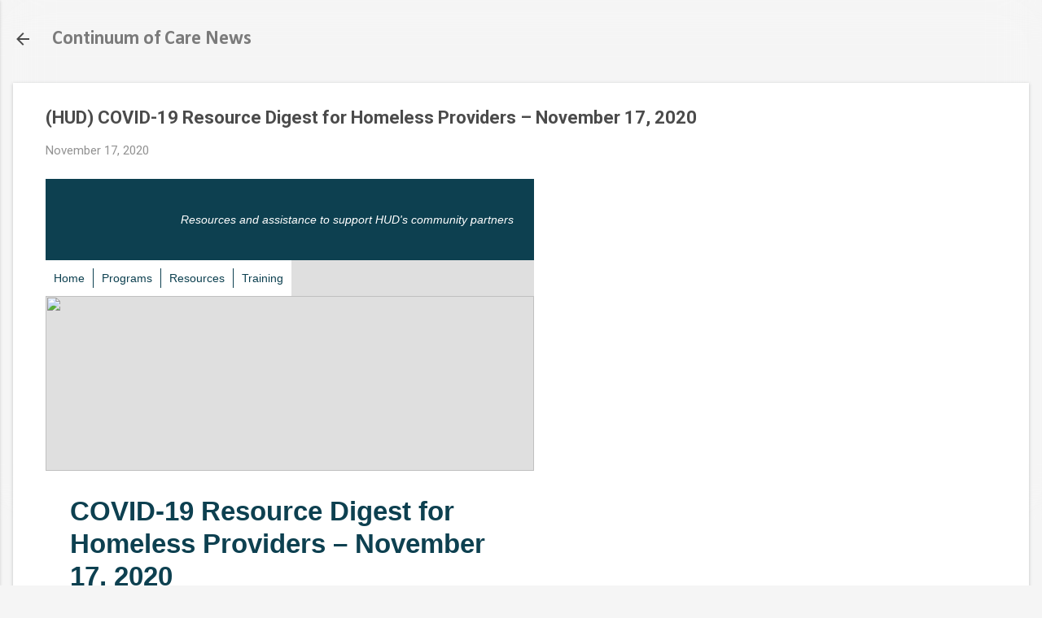

--- FILE ---
content_type: text/html; charset=UTF-8
request_url: https://www.cocnews.org/2020/11/hud-covid-19-resource-digest-for_17.html
body_size: 32762
content:
<!DOCTYPE html>
<html dir='ltr' lang='en'>
<head>
<meta content='width=device-width, initial-scale=1' name='viewport'/>
<title>(HUD) COVID-19 Resource Digest for Homeless Providers &#8211; November 17, 2020</title>
<meta content='text/html; charset=UTF-8' http-equiv='Content-Type'/>
<!-- Chrome, Firefox OS and Opera -->
<meta content='#f5f5f5' name='theme-color'/>
<!-- Windows Phone -->
<meta content='#f5f5f5' name='msapplication-navbutton-color'/>
<meta content='blogger' name='generator'/>
<link href='https://www.cocnews.org/favicon.ico' rel='icon' type='image/x-icon'/>
<link href='https://www.cocnews.org/2020/11/hud-covid-19-resource-digest-for_17.html' rel='canonical'/>
<link rel="alternate" type="application/atom+xml" title="Continuum of Care News - Atom" href="https://www.cocnews.org/feeds/posts/default" />
<link rel="alternate" type="application/rss+xml" title="Continuum of Care News - RSS" href="https://www.cocnews.org/feeds/posts/default?alt=rss" />
<link rel="service.post" type="application/atom+xml" title="Continuum of Care News - Atom" href="https://www.blogger.com/feeds/3879375654992362380/posts/default" />

<link rel="alternate" type="application/atom+xml" title="Continuum of Care News - Atom" href="https://www.cocnews.org/feeds/2883984011180819200/comments/default" />
<!--Can't find substitution for tag [blog.ieCssRetrofitLinks]-->
<link href='https://mcusercontent.com/87d7c8afc03ba69ee70d865b9/images/c90f080a-99a2-4e34-96e1-907a68e0f158.png' rel='image_src'/>
<meta content='https://www.cocnews.org/2020/11/hud-covid-19-resource-digest-for_17.html' property='og:url'/>
<meta content='(HUD) COVID-19 Resource Digest for Homeless Providers – November 17, 2020' property='og:title'/>
<meta content='coc news, homeless news, hmis, HMIS, hud coc news updates, homeless veterans, homeless youth, chronically homeless, continuum of care' property='og:description'/>
<meta content='https://lh3.googleusercontent.com/blogger_img_proxy/AEn0k_t_CvRYOgaiCpVsdBzV3nDRNgmI-0x72j-TrIZVW5oYhI23NWN2ZPYaAECISjcdO1VnO87atIWhPh5AxOzVUYg8FaZXVvWtsLxkJAPKQ2nN25_EOajBU4dun3639qRNSIZRhRPHffdnI4VW7moflvHeDQ51A8xsLdYijAjtdV4zeJN7cAhEew=w1200-h630-p-k-no-nu' property='og:image'/>
<style type='text/css'>@font-face{font-family:'Calibri';font-style:normal;font-weight:700;font-display:swap;src:url(//fonts.gstatic.com/l/font?kit=J7aanpV-BGlaFfdAjAo9_pxqHxIZrCE&skey=cd2dd6afe6bf0eb2&v=v15)format('woff2');unicode-range:U+0000-00FF,U+0131,U+0152-0153,U+02BB-02BC,U+02C6,U+02DA,U+02DC,U+0304,U+0308,U+0329,U+2000-206F,U+20AC,U+2122,U+2191,U+2193,U+2212,U+2215,U+FEFF,U+FFFD;}@font-face{font-family:'Roboto';font-style:italic;font-weight:300;font-stretch:100%;font-display:swap;src:url(//fonts.gstatic.com/s/roboto/v50/KFOKCnqEu92Fr1Mu53ZEC9_Vu3r1gIhOszmOClHrs6ljXfMMLt_QuAX-k3Yi128m0kN2.woff2)format('woff2');unicode-range:U+0460-052F,U+1C80-1C8A,U+20B4,U+2DE0-2DFF,U+A640-A69F,U+FE2E-FE2F;}@font-face{font-family:'Roboto';font-style:italic;font-weight:300;font-stretch:100%;font-display:swap;src:url(//fonts.gstatic.com/s/roboto/v50/KFOKCnqEu92Fr1Mu53ZEC9_Vu3r1gIhOszmOClHrs6ljXfMMLt_QuAz-k3Yi128m0kN2.woff2)format('woff2');unicode-range:U+0301,U+0400-045F,U+0490-0491,U+04B0-04B1,U+2116;}@font-face{font-family:'Roboto';font-style:italic;font-weight:300;font-stretch:100%;font-display:swap;src:url(//fonts.gstatic.com/s/roboto/v50/KFOKCnqEu92Fr1Mu53ZEC9_Vu3r1gIhOszmOClHrs6ljXfMMLt_QuAT-k3Yi128m0kN2.woff2)format('woff2');unicode-range:U+1F00-1FFF;}@font-face{font-family:'Roboto';font-style:italic;font-weight:300;font-stretch:100%;font-display:swap;src:url(//fonts.gstatic.com/s/roboto/v50/KFOKCnqEu92Fr1Mu53ZEC9_Vu3r1gIhOszmOClHrs6ljXfMMLt_QuAv-k3Yi128m0kN2.woff2)format('woff2');unicode-range:U+0370-0377,U+037A-037F,U+0384-038A,U+038C,U+038E-03A1,U+03A3-03FF;}@font-face{font-family:'Roboto';font-style:italic;font-weight:300;font-stretch:100%;font-display:swap;src:url(//fonts.gstatic.com/s/roboto/v50/KFOKCnqEu92Fr1Mu53ZEC9_Vu3r1gIhOszmOClHrs6ljXfMMLt_QuHT-k3Yi128m0kN2.woff2)format('woff2');unicode-range:U+0302-0303,U+0305,U+0307-0308,U+0310,U+0312,U+0315,U+031A,U+0326-0327,U+032C,U+032F-0330,U+0332-0333,U+0338,U+033A,U+0346,U+034D,U+0391-03A1,U+03A3-03A9,U+03B1-03C9,U+03D1,U+03D5-03D6,U+03F0-03F1,U+03F4-03F5,U+2016-2017,U+2034-2038,U+203C,U+2040,U+2043,U+2047,U+2050,U+2057,U+205F,U+2070-2071,U+2074-208E,U+2090-209C,U+20D0-20DC,U+20E1,U+20E5-20EF,U+2100-2112,U+2114-2115,U+2117-2121,U+2123-214F,U+2190,U+2192,U+2194-21AE,U+21B0-21E5,U+21F1-21F2,U+21F4-2211,U+2213-2214,U+2216-22FF,U+2308-230B,U+2310,U+2319,U+231C-2321,U+2336-237A,U+237C,U+2395,U+239B-23B7,U+23D0,U+23DC-23E1,U+2474-2475,U+25AF,U+25B3,U+25B7,U+25BD,U+25C1,U+25CA,U+25CC,U+25FB,U+266D-266F,U+27C0-27FF,U+2900-2AFF,U+2B0E-2B11,U+2B30-2B4C,U+2BFE,U+3030,U+FF5B,U+FF5D,U+1D400-1D7FF,U+1EE00-1EEFF;}@font-face{font-family:'Roboto';font-style:italic;font-weight:300;font-stretch:100%;font-display:swap;src:url(//fonts.gstatic.com/s/roboto/v50/KFOKCnqEu92Fr1Mu53ZEC9_Vu3r1gIhOszmOClHrs6ljXfMMLt_QuGb-k3Yi128m0kN2.woff2)format('woff2');unicode-range:U+0001-000C,U+000E-001F,U+007F-009F,U+20DD-20E0,U+20E2-20E4,U+2150-218F,U+2190,U+2192,U+2194-2199,U+21AF,U+21E6-21F0,U+21F3,U+2218-2219,U+2299,U+22C4-22C6,U+2300-243F,U+2440-244A,U+2460-24FF,U+25A0-27BF,U+2800-28FF,U+2921-2922,U+2981,U+29BF,U+29EB,U+2B00-2BFF,U+4DC0-4DFF,U+FFF9-FFFB,U+10140-1018E,U+10190-1019C,U+101A0,U+101D0-101FD,U+102E0-102FB,U+10E60-10E7E,U+1D2C0-1D2D3,U+1D2E0-1D37F,U+1F000-1F0FF,U+1F100-1F1AD,U+1F1E6-1F1FF,U+1F30D-1F30F,U+1F315,U+1F31C,U+1F31E,U+1F320-1F32C,U+1F336,U+1F378,U+1F37D,U+1F382,U+1F393-1F39F,U+1F3A7-1F3A8,U+1F3AC-1F3AF,U+1F3C2,U+1F3C4-1F3C6,U+1F3CA-1F3CE,U+1F3D4-1F3E0,U+1F3ED,U+1F3F1-1F3F3,U+1F3F5-1F3F7,U+1F408,U+1F415,U+1F41F,U+1F426,U+1F43F,U+1F441-1F442,U+1F444,U+1F446-1F449,U+1F44C-1F44E,U+1F453,U+1F46A,U+1F47D,U+1F4A3,U+1F4B0,U+1F4B3,U+1F4B9,U+1F4BB,U+1F4BF,U+1F4C8-1F4CB,U+1F4D6,U+1F4DA,U+1F4DF,U+1F4E3-1F4E6,U+1F4EA-1F4ED,U+1F4F7,U+1F4F9-1F4FB,U+1F4FD-1F4FE,U+1F503,U+1F507-1F50B,U+1F50D,U+1F512-1F513,U+1F53E-1F54A,U+1F54F-1F5FA,U+1F610,U+1F650-1F67F,U+1F687,U+1F68D,U+1F691,U+1F694,U+1F698,U+1F6AD,U+1F6B2,U+1F6B9-1F6BA,U+1F6BC,U+1F6C6-1F6CF,U+1F6D3-1F6D7,U+1F6E0-1F6EA,U+1F6F0-1F6F3,U+1F6F7-1F6FC,U+1F700-1F7FF,U+1F800-1F80B,U+1F810-1F847,U+1F850-1F859,U+1F860-1F887,U+1F890-1F8AD,U+1F8B0-1F8BB,U+1F8C0-1F8C1,U+1F900-1F90B,U+1F93B,U+1F946,U+1F984,U+1F996,U+1F9E9,U+1FA00-1FA6F,U+1FA70-1FA7C,U+1FA80-1FA89,U+1FA8F-1FAC6,U+1FACE-1FADC,U+1FADF-1FAE9,U+1FAF0-1FAF8,U+1FB00-1FBFF;}@font-face{font-family:'Roboto';font-style:italic;font-weight:300;font-stretch:100%;font-display:swap;src:url(//fonts.gstatic.com/s/roboto/v50/KFOKCnqEu92Fr1Mu53ZEC9_Vu3r1gIhOszmOClHrs6ljXfMMLt_QuAf-k3Yi128m0kN2.woff2)format('woff2');unicode-range:U+0102-0103,U+0110-0111,U+0128-0129,U+0168-0169,U+01A0-01A1,U+01AF-01B0,U+0300-0301,U+0303-0304,U+0308-0309,U+0323,U+0329,U+1EA0-1EF9,U+20AB;}@font-face{font-family:'Roboto';font-style:italic;font-weight:300;font-stretch:100%;font-display:swap;src:url(//fonts.gstatic.com/s/roboto/v50/KFOKCnqEu92Fr1Mu53ZEC9_Vu3r1gIhOszmOClHrs6ljXfMMLt_QuAb-k3Yi128m0kN2.woff2)format('woff2');unicode-range:U+0100-02BA,U+02BD-02C5,U+02C7-02CC,U+02CE-02D7,U+02DD-02FF,U+0304,U+0308,U+0329,U+1D00-1DBF,U+1E00-1E9F,U+1EF2-1EFF,U+2020,U+20A0-20AB,U+20AD-20C0,U+2113,U+2C60-2C7F,U+A720-A7FF;}@font-face{font-family:'Roboto';font-style:italic;font-weight:300;font-stretch:100%;font-display:swap;src:url(//fonts.gstatic.com/s/roboto/v50/KFOKCnqEu92Fr1Mu53ZEC9_Vu3r1gIhOszmOClHrs6ljXfMMLt_QuAj-k3Yi128m0g.woff2)format('woff2');unicode-range:U+0000-00FF,U+0131,U+0152-0153,U+02BB-02BC,U+02C6,U+02DA,U+02DC,U+0304,U+0308,U+0329,U+2000-206F,U+20AC,U+2122,U+2191,U+2193,U+2212,U+2215,U+FEFF,U+FFFD;}@font-face{font-family:'Roboto';font-style:normal;font-weight:400;font-stretch:100%;font-display:swap;src:url(//fonts.gstatic.com/s/roboto/v50/KFO7CnqEu92Fr1ME7kSn66aGLdTylUAMa3GUBHMdazTgWw.woff2)format('woff2');unicode-range:U+0460-052F,U+1C80-1C8A,U+20B4,U+2DE0-2DFF,U+A640-A69F,U+FE2E-FE2F;}@font-face{font-family:'Roboto';font-style:normal;font-weight:400;font-stretch:100%;font-display:swap;src:url(//fonts.gstatic.com/s/roboto/v50/KFO7CnqEu92Fr1ME7kSn66aGLdTylUAMa3iUBHMdazTgWw.woff2)format('woff2');unicode-range:U+0301,U+0400-045F,U+0490-0491,U+04B0-04B1,U+2116;}@font-face{font-family:'Roboto';font-style:normal;font-weight:400;font-stretch:100%;font-display:swap;src:url(//fonts.gstatic.com/s/roboto/v50/KFO7CnqEu92Fr1ME7kSn66aGLdTylUAMa3CUBHMdazTgWw.woff2)format('woff2');unicode-range:U+1F00-1FFF;}@font-face{font-family:'Roboto';font-style:normal;font-weight:400;font-stretch:100%;font-display:swap;src:url(//fonts.gstatic.com/s/roboto/v50/KFO7CnqEu92Fr1ME7kSn66aGLdTylUAMa3-UBHMdazTgWw.woff2)format('woff2');unicode-range:U+0370-0377,U+037A-037F,U+0384-038A,U+038C,U+038E-03A1,U+03A3-03FF;}@font-face{font-family:'Roboto';font-style:normal;font-weight:400;font-stretch:100%;font-display:swap;src:url(//fonts.gstatic.com/s/roboto/v50/KFO7CnqEu92Fr1ME7kSn66aGLdTylUAMawCUBHMdazTgWw.woff2)format('woff2');unicode-range:U+0302-0303,U+0305,U+0307-0308,U+0310,U+0312,U+0315,U+031A,U+0326-0327,U+032C,U+032F-0330,U+0332-0333,U+0338,U+033A,U+0346,U+034D,U+0391-03A1,U+03A3-03A9,U+03B1-03C9,U+03D1,U+03D5-03D6,U+03F0-03F1,U+03F4-03F5,U+2016-2017,U+2034-2038,U+203C,U+2040,U+2043,U+2047,U+2050,U+2057,U+205F,U+2070-2071,U+2074-208E,U+2090-209C,U+20D0-20DC,U+20E1,U+20E5-20EF,U+2100-2112,U+2114-2115,U+2117-2121,U+2123-214F,U+2190,U+2192,U+2194-21AE,U+21B0-21E5,U+21F1-21F2,U+21F4-2211,U+2213-2214,U+2216-22FF,U+2308-230B,U+2310,U+2319,U+231C-2321,U+2336-237A,U+237C,U+2395,U+239B-23B7,U+23D0,U+23DC-23E1,U+2474-2475,U+25AF,U+25B3,U+25B7,U+25BD,U+25C1,U+25CA,U+25CC,U+25FB,U+266D-266F,U+27C0-27FF,U+2900-2AFF,U+2B0E-2B11,U+2B30-2B4C,U+2BFE,U+3030,U+FF5B,U+FF5D,U+1D400-1D7FF,U+1EE00-1EEFF;}@font-face{font-family:'Roboto';font-style:normal;font-weight:400;font-stretch:100%;font-display:swap;src:url(//fonts.gstatic.com/s/roboto/v50/KFO7CnqEu92Fr1ME7kSn66aGLdTylUAMaxKUBHMdazTgWw.woff2)format('woff2');unicode-range:U+0001-000C,U+000E-001F,U+007F-009F,U+20DD-20E0,U+20E2-20E4,U+2150-218F,U+2190,U+2192,U+2194-2199,U+21AF,U+21E6-21F0,U+21F3,U+2218-2219,U+2299,U+22C4-22C6,U+2300-243F,U+2440-244A,U+2460-24FF,U+25A0-27BF,U+2800-28FF,U+2921-2922,U+2981,U+29BF,U+29EB,U+2B00-2BFF,U+4DC0-4DFF,U+FFF9-FFFB,U+10140-1018E,U+10190-1019C,U+101A0,U+101D0-101FD,U+102E0-102FB,U+10E60-10E7E,U+1D2C0-1D2D3,U+1D2E0-1D37F,U+1F000-1F0FF,U+1F100-1F1AD,U+1F1E6-1F1FF,U+1F30D-1F30F,U+1F315,U+1F31C,U+1F31E,U+1F320-1F32C,U+1F336,U+1F378,U+1F37D,U+1F382,U+1F393-1F39F,U+1F3A7-1F3A8,U+1F3AC-1F3AF,U+1F3C2,U+1F3C4-1F3C6,U+1F3CA-1F3CE,U+1F3D4-1F3E0,U+1F3ED,U+1F3F1-1F3F3,U+1F3F5-1F3F7,U+1F408,U+1F415,U+1F41F,U+1F426,U+1F43F,U+1F441-1F442,U+1F444,U+1F446-1F449,U+1F44C-1F44E,U+1F453,U+1F46A,U+1F47D,U+1F4A3,U+1F4B0,U+1F4B3,U+1F4B9,U+1F4BB,U+1F4BF,U+1F4C8-1F4CB,U+1F4D6,U+1F4DA,U+1F4DF,U+1F4E3-1F4E6,U+1F4EA-1F4ED,U+1F4F7,U+1F4F9-1F4FB,U+1F4FD-1F4FE,U+1F503,U+1F507-1F50B,U+1F50D,U+1F512-1F513,U+1F53E-1F54A,U+1F54F-1F5FA,U+1F610,U+1F650-1F67F,U+1F687,U+1F68D,U+1F691,U+1F694,U+1F698,U+1F6AD,U+1F6B2,U+1F6B9-1F6BA,U+1F6BC,U+1F6C6-1F6CF,U+1F6D3-1F6D7,U+1F6E0-1F6EA,U+1F6F0-1F6F3,U+1F6F7-1F6FC,U+1F700-1F7FF,U+1F800-1F80B,U+1F810-1F847,U+1F850-1F859,U+1F860-1F887,U+1F890-1F8AD,U+1F8B0-1F8BB,U+1F8C0-1F8C1,U+1F900-1F90B,U+1F93B,U+1F946,U+1F984,U+1F996,U+1F9E9,U+1FA00-1FA6F,U+1FA70-1FA7C,U+1FA80-1FA89,U+1FA8F-1FAC6,U+1FACE-1FADC,U+1FADF-1FAE9,U+1FAF0-1FAF8,U+1FB00-1FBFF;}@font-face{font-family:'Roboto';font-style:normal;font-weight:400;font-stretch:100%;font-display:swap;src:url(//fonts.gstatic.com/s/roboto/v50/KFO7CnqEu92Fr1ME7kSn66aGLdTylUAMa3OUBHMdazTgWw.woff2)format('woff2');unicode-range:U+0102-0103,U+0110-0111,U+0128-0129,U+0168-0169,U+01A0-01A1,U+01AF-01B0,U+0300-0301,U+0303-0304,U+0308-0309,U+0323,U+0329,U+1EA0-1EF9,U+20AB;}@font-face{font-family:'Roboto';font-style:normal;font-weight:400;font-stretch:100%;font-display:swap;src:url(//fonts.gstatic.com/s/roboto/v50/KFO7CnqEu92Fr1ME7kSn66aGLdTylUAMa3KUBHMdazTgWw.woff2)format('woff2');unicode-range:U+0100-02BA,U+02BD-02C5,U+02C7-02CC,U+02CE-02D7,U+02DD-02FF,U+0304,U+0308,U+0329,U+1D00-1DBF,U+1E00-1E9F,U+1EF2-1EFF,U+2020,U+20A0-20AB,U+20AD-20C0,U+2113,U+2C60-2C7F,U+A720-A7FF;}@font-face{font-family:'Roboto';font-style:normal;font-weight:400;font-stretch:100%;font-display:swap;src:url(//fonts.gstatic.com/s/roboto/v50/KFO7CnqEu92Fr1ME7kSn66aGLdTylUAMa3yUBHMdazQ.woff2)format('woff2');unicode-range:U+0000-00FF,U+0131,U+0152-0153,U+02BB-02BC,U+02C6,U+02DA,U+02DC,U+0304,U+0308,U+0329,U+2000-206F,U+20AC,U+2122,U+2191,U+2193,U+2212,U+2215,U+FEFF,U+FFFD;}@font-face{font-family:'Roboto';font-style:normal;font-weight:700;font-stretch:100%;font-display:swap;src:url(//fonts.gstatic.com/s/roboto/v50/KFO7CnqEu92Fr1ME7kSn66aGLdTylUAMa3GUBHMdazTgWw.woff2)format('woff2');unicode-range:U+0460-052F,U+1C80-1C8A,U+20B4,U+2DE0-2DFF,U+A640-A69F,U+FE2E-FE2F;}@font-face{font-family:'Roboto';font-style:normal;font-weight:700;font-stretch:100%;font-display:swap;src:url(//fonts.gstatic.com/s/roboto/v50/KFO7CnqEu92Fr1ME7kSn66aGLdTylUAMa3iUBHMdazTgWw.woff2)format('woff2');unicode-range:U+0301,U+0400-045F,U+0490-0491,U+04B0-04B1,U+2116;}@font-face{font-family:'Roboto';font-style:normal;font-weight:700;font-stretch:100%;font-display:swap;src:url(//fonts.gstatic.com/s/roboto/v50/KFO7CnqEu92Fr1ME7kSn66aGLdTylUAMa3CUBHMdazTgWw.woff2)format('woff2');unicode-range:U+1F00-1FFF;}@font-face{font-family:'Roboto';font-style:normal;font-weight:700;font-stretch:100%;font-display:swap;src:url(//fonts.gstatic.com/s/roboto/v50/KFO7CnqEu92Fr1ME7kSn66aGLdTylUAMa3-UBHMdazTgWw.woff2)format('woff2');unicode-range:U+0370-0377,U+037A-037F,U+0384-038A,U+038C,U+038E-03A1,U+03A3-03FF;}@font-face{font-family:'Roboto';font-style:normal;font-weight:700;font-stretch:100%;font-display:swap;src:url(//fonts.gstatic.com/s/roboto/v50/KFO7CnqEu92Fr1ME7kSn66aGLdTylUAMawCUBHMdazTgWw.woff2)format('woff2');unicode-range:U+0302-0303,U+0305,U+0307-0308,U+0310,U+0312,U+0315,U+031A,U+0326-0327,U+032C,U+032F-0330,U+0332-0333,U+0338,U+033A,U+0346,U+034D,U+0391-03A1,U+03A3-03A9,U+03B1-03C9,U+03D1,U+03D5-03D6,U+03F0-03F1,U+03F4-03F5,U+2016-2017,U+2034-2038,U+203C,U+2040,U+2043,U+2047,U+2050,U+2057,U+205F,U+2070-2071,U+2074-208E,U+2090-209C,U+20D0-20DC,U+20E1,U+20E5-20EF,U+2100-2112,U+2114-2115,U+2117-2121,U+2123-214F,U+2190,U+2192,U+2194-21AE,U+21B0-21E5,U+21F1-21F2,U+21F4-2211,U+2213-2214,U+2216-22FF,U+2308-230B,U+2310,U+2319,U+231C-2321,U+2336-237A,U+237C,U+2395,U+239B-23B7,U+23D0,U+23DC-23E1,U+2474-2475,U+25AF,U+25B3,U+25B7,U+25BD,U+25C1,U+25CA,U+25CC,U+25FB,U+266D-266F,U+27C0-27FF,U+2900-2AFF,U+2B0E-2B11,U+2B30-2B4C,U+2BFE,U+3030,U+FF5B,U+FF5D,U+1D400-1D7FF,U+1EE00-1EEFF;}@font-face{font-family:'Roboto';font-style:normal;font-weight:700;font-stretch:100%;font-display:swap;src:url(//fonts.gstatic.com/s/roboto/v50/KFO7CnqEu92Fr1ME7kSn66aGLdTylUAMaxKUBHMdazTgWw.woff2)format('woff2');unicode-range:U+0001-000C,U+000E-001F,U+007F-009F,U+20DD-20E0,U+20E2-20E4,U+2150-218F,U+2190,U+2192,U+2194-2199,U+21AF,U+21E6-21F0,U+21F3,U+2218-2219,U+2299,U+22C4-22C6,U+2300-243F,U+2440-244A,U+2460-24FF,U+25A0-27BF,U+2800-28FF,U+2921-2922,U+2981,U+29BF,U+29EB,U+2B00-2BFF,U+4DC0-4DFF,U+FFF9-FFFB,U+10140-1018E,U+10190-1019C,U+101A0,U+101D0-101FD,U+102E0-102FB,U+10E60-10E7E,U+1D2C0-1D2D3,U+1D2E0-1D37F,U+1F000-1F0FF,U+1F100-1F1AD,U+1F1E6-1F1FF,U+1F30D-1F30F,U+1F315,U+1F31C,U+1F31E,U+1F320-1F32C,U+1F336,U+1F378,U+1F37D,U+1F382,U+1F393-1F39F,U+1F3A7-1F3A8,U+1F3AC-1F3AF,U+1F3C2,U+1F3C4-1F3C6,U+1F3CA-1F3CE,U+1F3D4-1F3E0,U+1F3ED,U+1F3F1-1F3F3,U+1F3F5-1F3F7,U+1F408,U+1F415,U+1F41F,U+1F426,U+1F43F,U+1F441-1F442,U+1F444,U+1F446-1F449,U+1F44C-1F44E,U+1F453,U+1F46A,U+1F47D,U+1F4A3,U+1F4B0,U+1F4B3,U+1F4B9,U+1F4BB,U+1F4BF,U+1F4C8-1F4CB,U+1F4D6,U+1F4DA,U+1F4DF,U+1F4E3-1F4E6,U+1F4EA-1F4ED,U+1F4F7,U+1F4F9-1F4FB,U+1F4FD-1F4FE,U+1F503,U+1F507-1F50B,U+1F50D,U+1F512-1F513,U+1F53E-1F54A,U+1F54F-1F5FA,U+1F610,U+1F650-1F67F,U+1F687,U+1F68D,U+1F691,U+1F694,U+1F698,U+1F6AD,U+1F6B2,U+1F6B9-1F6BA,U+1F6BC,U+1F6C6-1F6CF,U+1F6D3-1F6D7,U+1F6E0-1F6EA,U+1F6F0-1F6F3,U+1F6F7-1F6FC,U+1F700-1F7FF,U+1F800-1F80B,U+1F810-1F847,U+1F850-1F859,U+1F860-1F887,U+1F890-1F8AD,U+1F8B0-1F8BB,U+1F8C0-1F8C1,U+1F900-1F90B,U+1F93B,U+1F946,U+1F984,U+1F996,U+1F9E9,U+1FA00-1FA6F,U+1FA70-1FA7C,U+1FA80-1FA89,U+1FA8F-1FAC6,U+1FACE-1FADC,U+1FADF-1FAE9,U+1FAF0-1FAF8,U+1FB00-1FBFF;}@font-face{font-family:'Roboto';font-style:normal;font-weight:700;font-stretch:100%;font-display:swap;src:url(//fonts.gstatic.com/s/roboto/v50/KFO7CnqEu92Fr1ME7kSn66aGLdTylUAMa3OUBHMdazTgWw.woff2)format('woff2');unicode-range:U+0102-0103,U+0110-0111,U+0128-0129,U+0168-0169,U+01A0-01A1,U+01AF-01B0,U+0300-0301,U+0303-0304,U+0308-0309,U+0323,U+0329,U+1EA0-1EF9,U+20AB;}@font-face{font-family:'Roboto';font-style:normal;font-weight:700;font-stretch:100%;font-display:swap;src:url(//fonts.gstatic.com/s/roboto/v50/KFO7CnqEu92Fr1ME7kSn66aGLdTylUAMa3KUBHMdazTgWw.woff2)format('woff2');unicode-range:U+0100-02BA,U+02BD-02C5,U+02C7-02CC,U+02CE-02D7,U+02DD-02FF,U+0304,U+0308,U+0329,U+1D00-1DBF,U+1E00-1E9F,U+1EF2-1EFF,U+2020,U+20A0-20AB,U+20AD-20C0,U+2113,U+2C60-2C7F,U+A720-A7FF;}@font-face{font-family:'Roboto';font-style:normal;font-weight:700;font-stretch:100%;font-display:swap;src:url(//fonts.gstatic.com/s/roboto/v50/KFO7CnqEu92Fr1ME7kSn66aGLdTylUAMa3yUBHMdazQ.woff2)format('woff2');unicode-range:U+0000-00FF,U+0131,U+0152-0153,U+02BB-02BC,U+02C6,U+02DA,U+02DC,U+0304,U+0308,U+0329,U+2000-206F,U+20AC,U+2122,U+2191,U+2193,U+2212,U+2215,U+FEFF,U+FFFD;}</style>
<style id='page-skin-1' type='text/css'><!--
/*! normalize.css v8.0.0 | MIT License | github.com/necolas/normalize.css */html{line-height:1.15;-webkit-text-size-adjust:100%}body{margin:0}h1{font-size:2em;margin:.67em 0}hr{box-sizing:content-box;height:0;overflow:visible}pre{font-family:monospace,monospace;font-size:1em}a{background-color:transparent}abbr[title]{border-bottom:none;text-decoration:underline;text-decoration:underline dotted}b,strong{font-weight:bolder}code,kbd,samp{font-family:monospace,monospace;font-size:1em}small{font-size:80%}sub,sup{font-size:75%;line-height:0;position:relative;vertical-align:baseline}sub{bottom:-0.25em}sup{top:-0.5em}img{border-style:none}button,input,optgroup,select,textarea{font-family:inherit;font-size:100%;line-height:1.15;margin:0}button,input{overflow:visible}button,select{text-transform:none}button,[type="button"],[type="reset"],[type="submit"]{-webkit-appearance:button}button::-moz-focus-inner,[type="button"]::-moz-focus-inner,[type="reset"]::-moz-focus-inner,[type="submit"]::-moz-focus-inner{border-style:none;padding:0}button:-moz-focusring,[type="button"]:-moz-focusring,[type="reset"]:-moz-focusring,[type="submit"]:-moz-focusring{outline:1px dotted ButtonText}fieldset{padding:.35em .75em .625em}legend{box-sizing:border-box;color:inherit;display:table;max-width:100%;padding:0;white-space:normal}progress{vertical-align:baseline}textarea{overflow:auto}[type="checkbox"],[type="radio"]{box-sizing:border-box;padding:0}[type="number"]::-webkit-inner-spin-button,[type="number"]::-webkit-outer-spin-button{height:auto}[type="search"]{-webkit-appearance:textfield;outline-offset:-2px}[type="search"]::-webkit-search-decoration{-webkit-appearance:none}::-webkit-file-upload-button{-webkit-appearance:button;font:inherit}details{display:block}summary{display:list-item}template{display:none}[hidden]{display:none}
/*!************************************************
* Blogger Template Style
* Name: Essential
**************************************************/
body{
overflow-wrap:break-word;
word-break:break-word;
word-wrap:break-word
}
.hidden{
display:none
}
.invisible{
visibility:hidden
}
.container:after,.float-container:after{
clear:both;
content:"";
display:table
}
.clearboth{
clear:both
}
#comments .comment .comment-actions,.subscribe-popup .FollowByEmail .follow-by-email-submit,.widget.Profile .profile-link,.widget.Profile .profile-link.visit-profile{
background:transparent;
border:0;
box-shadow:none;
color:#2673f3;
cursor:pointer;
font-size:14px;
font-weight:700;
outline:none;
text-decoration:none;
text-transform:uppercase;
width:auto
}
.dim-overlay{
height:100vh;
left:0;
position:fixed;
top:0;
width:100%
}
#sharing-dim-overlay{
background-color:transparent
}
input::-ms-clear{
display:none
}
.blogger-logo,.svg-icon-24.blogger-logo{
fill:#ff9800;
opacity:1
}
.loading-spinner-large{
-webkit-animation:mspin-rotate 1568.63ms linear infinite;
animation:mspin-rotate 1568.63ms linear infinite;
height:48px;
overflow:hidden;
position:absolute;
width:48px;
z-index:200
}
.loading-spinner-large>div{
-webkit-animation:mspin-revrot 5332ms steps(4) infinite;
animation:mspin-revrot 5332ms steps(4) infinite
}
.loading-spinner-large>div>div{
-webkit-animation:mspin-singlecolor-large-film 1333ms steps(81) infinite;
animation:mspin-singlecolor-large-film 1333ms steps(81) infinite;
background-size:100%;
height:48px;
width:3888px
}
.mspin-black-large>div>div,.mspin-grey_54-large>div>div{
background-image:url(https://www.blogblog.com/indie/mspin_black_large.svg)
}
.mspin-white-large>div>div{
background-image:url(https://www.blogblog.com/indie/mspin_white_large.svg)
}
.mspin-grey_54-large{
opacity:.54
}
@-webkit-keyframes mspin-singlecolor-large-film{
0%{
-webkit-transform:translateX(0);
transform:translateX(0)
}
to{
-webkit-transform:translateX(-3888px);
transform:translateX(-3888px)
}
}
@keyframes mspin-singlecolor-large-film{
0%{
-webkit-transform:translateX(0);
transform:translateX(0)
}
to{
-webkit-transform:translateX(-3888px);
transform:translateX(-3888px)
}
}
@-webkit-keyframes mspin-rotate{
0%{
-webkit-transform:rotate(0deg);
transform:rotate(0deg)
}
to{
-webkit-transform:rotate(1turn);
transform:rotate(1turn)
}
}
@keyframes mspin-rotate{
0%{
-webkit-transform:rotate(0deg);
transform:rotate(0deg)
}
to{
-webkit-transform:rotate(1turn);
transform:rotate(1turn)
}
}
@-webkit-keyframes mspin-revrot{
0%{
-webkit-transform:rotate(0deg);
transform:rotate(0deg)
}
to{
-webkit-transform:rotate(-1turn);
transform:rotate(-1turn)
}
}
@keyframes mspin-revrot{
0%{
-webkit-transform:rotate(0deg);
transform:rotate(0deg)
}
to{
-webkit-transform:rotate(-1turn);
transform:rotate(-1turn)
}
}
.skip-navigation{
background-color:#fff;
box-sizing:border-box;
color:#000;
display:block;
height:0;
left:0;
line-height:50px;
overflow:hidden;
padding-top:0;
position:fixed;
text-align:center;
top:0;
-webkit-transition:box-shadow .3s,height .3s,padding-top .3s;
transition:box-shadow .3s,height .3s,padding-top .3s;
width:100%;
z-index:900
}
.skip-navigation:focus{
box-shadow:0 4px 5px 0 rgba(0,0,0,.14),0 1px 10px 0 rgba(0,0,0,.12),0 2px 4px -1px rgba(0,0,0,.2);
height:50px
}
#main{
outline:none
}
.main-heading{
position:absolute;
clip:rect(1px,1px,1px,1px);
padding:0;
border:0;
height:1px;
width:1px;
overflow:hidden
}
.Attribution{
margin-top:1em;
text-align:center
}
.Attribution .blogger img,.Attribution .blogger svg{
vertical-align:bottom
}
.Attribution .blogger img{
margin-right:.5em
}
.Attribution div{
line-height:24px;
margin-top:.5em
}
.Attribution .copyright,.Attribution .image-attribution{
font-size:.7em;
margin-top:1.5em
}
.BLOG_mobile_video_class{
display:none
}
.bg-photo{
background-attachment:scroll!important
}
body .CSS_LIGHTBOX{
z-index:900
}
.extendable .show-less,.extendable .show-more{
border-color:#2673f3;
color:#2673f3;
margin-top:8px
}
.extendable .show-less.hidden,.extendable .show-more.hidden,.inline-ad{
display:none
}
.inline-ad{
max-width:100%;
overflow:hidden
}
.adsbygoogle{
display:block
}
#cookieChoiceInfo{
bottom:0;
top:auto
}
iframe.b-hbp-video{
border:0
}
.post-body iframe,.post-body img{
max-width:100%
}
.post-body a[imageanchor=\31]{
display:inline-block
}
.byline{
margin-right:1em
}
.byline:last-child{
margin-right:0
}
.link-copied-dialog{
max-width:520px;
outline:0
}
.link-copied-dialog .modal-dialog-buttons{
margin-top:8px
}
.link-copied-dialog .goog-buttonset-default{
background:transparent;
border:0
}
.link-copied-dialog .goog-buttonset-default:focus{
outline:0
}
.paging-control-container{
margin-bottom:16px
}
.paging-control-container .paging-control{
display:inline-block
}
.paging-control-container .comment-range-text:after,.paging-control-container .paging-control{
color:#2673f3
}
.paging-control-container .comment-range-text,.paging-control-container .paging-control{
margin-right:8px
}
.paging-control-container .comment-range-text:after,.paging-control-container .paging-control:after{
content:"\b7";
cursor:default;
padding-left:8px;
pointer-events:none
}
.paging-control-container .comment-range-text:last-child:after,.paging-control-container .paging-control:last-child:after{
content:none
}
.byline.reactions iframe{
height:20px
}
.b-notification{
color:#000;
background-color:#fff;
border-bottom:1px solid #000;
box-sizing:border-box;
padding:16px 32px;
text-align:center
}
.b-notification.visible{
-webkit-transition:margin-top .3s cubic-bezier(.4,0,.2,1);
transition:margin-top .3s cubic-bezier(.4,0,.2,1)
}
.b-notification.invisible{
position:absolute
}
.b-notification-close{
position:absolute;
right:8px;
top:8px
}
.no-posts-message{
line-height:40px;
text-align:center
}
@media screen and (max-width:800px){
body.item-view .post-body a[imageanchor=\31][style*=float\:\ left\;],body.item-view .post-body a[imageanchor=\31][style*=float\:\ right\;]{
float:none!important;
clear:none!important
}
body.item-view .post-body a[imageanchor=\31] img{
display:block;
height:auto;
margin:0 auto
}
body.item-view .post-body>.separator:first-child>a[imageanchor=\31]:first-child{
margin-top:20px
}
.post-body a[imageanchor]{
display:block
}
body.item-view .post-body a[imageanchor=\31]{
margin-left:0!important;
margin-right:0!important
}
body.item-view .post-body a[imageanchor=\31]+a[imageanchor=\31]{
margin-top:16px
}
}
.item-control{
display:none
}
#comments{
border-top:1px dashed rgba(0,0,0,.54);
margin-top:20px;
padding:20px
}
#comments .comment-thread ol{
margin:0;
padding-left:0;
padding-left:0
}
#comments .comment-thread .comment-replies,#comments .comment .comment-replybox-single{
margin-left:60px
}
#comments .comment-thread .thread-count{
display:none
}
#comments .comment{
list-style-type:none;
padding:0 0 30px;
position:relative
}
#comments .comment .comment{
padding-bottom:8px
}
.comment .avatar-image-container{
position:absolute
}
.comment .avatar-image-container img{
border-radius:50%
}
.avatar-image-container svg,.comment .avatar-image-container .avatar-icon{
border-radius:50%;
border:1px solid #747474;
box-sizing:border-box;
fill:#747474;
height:35px;
margin:0;
padding:7px;
width:35px
}
.comment .comment-block{
margin-top:10px;
margin-left:60px;
padding-bottom:0
}
#comments .comment-author-header-wrapper{
margin-left:40px
}
#comments .comment .thread-expanded .comment-block{
padding-bottom:20px
}
#comments .comment .comment-header .user,#comments .comment .comment-header .user a{
color:#4b4b4b;
font-style:normal;
font-weight:700
}
#comments .comment .comment-actions{
bottom:0;
margin-bottom:15px;
position:absolute
}
#comments .comment .comment-actions>*{
margin-right:8px
}
#comments .comment .comment-header .datetime{
bottom:0;
display:inline-block;
font-size:13px;
font-style:italic;
margin-left:8px
}
#comments .comment .comment-footer .comment-timestamp a,#comments .comment .comment-header .datetime,#comments .comment .comment-header .datetime a{
color:rgba(75,75,75,.54)
}
#comments .comment .comment-content,.comment .comment-body{
margin-top:12px;
word-break:break-word
}
.comment-body{
margin-bottom:12px
}
#comments.embed[data-num-comments=\30]{
border:0;
margin-top:0;
padding-top:0
}
#comment-editor-src,#comments.embed[data-num-comments=\30] #comment-post-message,#comments.embed[data-num-comments=\30] div.comment-form>p,#comments.embed[data-num-comments=\30] p.comment-footer{
display:none
}
.comments .comments-content .loadmore.loaded{
max-height:0;
opacity:0;
overflow:hidden
}
.extendable .remaining-items{
height:0;
overflow:hidden;
-webkit-transition:height .3s cubic-bezier(.4,0,.2,1);
transition:height .3s cubic-bezier(.4,0,.2,1)
}
.extendable .remaining-items.expanded{
height:auto
}
.svg-icon-24,.svg-icon-24-button{
cursor:pointer;
height:24px;
width:24px;
min-width:24px
}
.touch-icon{
margin:-12px;
padding:12px
}
.touch-icon:active,.touch-icon:focus{
background-color:hsla(0,0%,60%,.4);
border-radius:50%
}
svg:not(:root).touch-icon{
overflow:visible
}
html[dir=rtl] .rtl-reversible-icon{
-webkit-transform:scaleX(-1);
transform:scaleX(-1)
}
.svg-icon-24-button,.touch-icon-button{
background:transparent;
border:0;
margin:0;
outline:none;
padding:0
}
.touch-icon-button .touch-icon:active,.touch-icon-button .touch-icon:focus{
background-color:transparent
}
.touch-icon-button:active .touch-icon,.touch-icon-button:focus .touch-icon{
background-color:hsla(0,0%,60%,.4);
border-radius:50%
}
.Profile .default-avatar-wrapper .avatar-icon{
border-radius:50%;
border:1px solid #747474;
box-sizing:border-box;
fill:#747474;
margin:0
}
.Profile .individual .default-avatar-wrapper .avatar-icon{
padding:25px
}
.Profile .individual .avatar-icon,.Profile .individual .profile-img{
height:120px;
width:120px
}
.Profile .team .default-avatar-wrapper .avatar-icon{
padding:8px
}
.Profile .team .avatar-icon,.Profile .team .default-avatar-wrapper,.Profile .team .profile-img{
height:40px;
width:40px
}
.snippet-container{
margin:0;
position:relative;
overflow:hidden
}
.snippet-fade{
bottom:0;
box-sizing:border-box;
position:absolute;
width:96px;
right:0
}
.snippet-fade:after{
content:"\2026";
float:right
}
.post-bottom{
-webkit-box-align:center;
align-items:center;
display:-webkit-box;
display:flex;
flex-wrap:wrap
}
.post-footer{
-webkit-box-flex:1;
flex:1 1 auto;
flex-wrap:wrap;
-webkit-box-ordinal-group:2;
order:1
}
.post-footer>*{
-webkit-box-flex:0;
flex:0 1 auto
}
.post-footer .byline:last-child{
margin-right:1em
}
.jump-link{
-webkit-box-flex:0;
flex:0 0 auto;
-webkit-box-ordinal-group:3;
order:2
}
.centered-top-container.sticky{
left:0;
position:fixed;
right:0;
top:0;
width:auto;
z-index:50;
-webkit-transition-property:opacity,-webkit-transform;
transition-property:opacity,-webkit-transform;
transition-property:transform,opacity;
transition-property:transform,opacity,-webkit-transform;
-webkit-transition-duration:.2s;
transition-duration:.2s;
-webkit-transition-timing-function:cubic-bezier(.4,0,.2,1);
transition-timing-function:cubic-bezier(.4,0,.2,1)
}
.centered-top-placeholder{
display:none
}
.collapsed-header .centered-top-placeholder{
display:block
}
.centered-top-container .Header .replaced h1,.centered-top-placeholder .Header .replaced h1{
display:none
}
.centered-top-container.sticky .Header .replaced h1{
display:block
}
.centered-top-container.sticky .Header .header-widget{
background:none
}
.centered-top-container.sticky .Header .header-image-wrapper{
display:none
}
.centered-top-container img,.centered-top-placeholder img{
max-width:100%
}
.collapsible{
-webkit-transition:height .3s cubic-bezier(.4,0,.2,1);
transition:height .3s cubic-bezier(.4,0,.2,1)
}
.collapsible,.collapsible>summary{
display:block;
overflow:hidden
}
.collapsible>:not(summary){
display:none
}
.collapsible[open]>:not(summary){
display:block
}
.collapsible:focus,.collapsible>summary:focus{
outline:none
}
.collapsible>summary{
cursor:pointer;
display:block;
padding:0
}
.collapsible:focus>summary,.collapsible>summary:focus{
background-color:transparent
}
.collapsible>summary::-webkit-details-marker{
display:none
}
.collapsible-title{
-webkit-box-align:center;
align-items:center;
display:-webkit-box;
display:flex
}
.collapsible-title .title{
-webkit-box-flex:1;
flex:1 1 auto;
-webkit-box-ordinal-group:1;
order:0;
overflow:hidden;
text-overflow:ellipsis;
white-space:nowrap
}
.collapsible-title .chevron-down,.collapsible[open] .collapsible-title .chevron-up{
display:block
}
.collapsible-title .chevron-up,.collapsible[open] .collapsible-title .chevron-down{
display:none
}
.flat-button{
font-weight:700;
text-transform:uppercase;
border-radius:2px;
padding:8px;
margin:-8px
}
.flat-button,.flat-icon-button{
cursor:pointer;
display:inline-block
}
.flat-icon-button{
background:transparent;
border:0;
outline:none;
margin:-12px;
padding:12px;
box-sizing:content-box;
line-height:0
}
.flat-icon-button,.flat-icon-button .splash-wrapper{
border-radius:50%
}
.flat-icon-button .splash.animate{
-webkit-animation-duration:.3s;
animation-duration:.3s
}
.overflowable-container{
max-height:46px;
overflow:hidden;
position:relative
}
.overflow-button{
cursor:pointer
}
#overflowable-dim-overlay{
background:transparent
}
.overflow-popup{
box-shadow:0 2px 2px 0 rgba(0,0,0,.14),0 3px 1px -2px rgba(0,0,0,.2),0 1px 5px 0 rgba(0,0,0,.12);
background-color:#ffffff;
left:0;
max-width:calc(100% - 32px);
position:absolute;
top:0;
visibility:hidden;
z-index:101
}
.overflow-popup ul{
list-style:none
}
.overflow-popup .tabs li,.overflow-popup li{
display:block;
height:auto
}
.overflow-popup .tabs li{
padding-left:0;
padding-right:0
}
.overflow-button.hidden,.overflow-popup .tabs li.hidden,.overflow-popup li.hidden{
display:none
}
.pill-button{
background:transparent;
border:1px solid;
border-radius:12px;
cursor:pointer;
display:inline-block;
padding:4px 16px;
text-transform:uppercase
}
.ripple{
position:relative
}
.ripple>*{
z-index:1
}
.splash-wrapper{
bottom:0;
left:0;
overflow:hidden;
pointer-events:none;
position:absolute;
right:0;
top:0;
z-index:0
}
.splash{
background:#ccc;
border-radius:100%;
display:block;
opacity:.6;
position:absolute;
-webkit-transform:scale(0);
transform:scale(0)
}
.splash.animate{
-webkit-animation:ripple-effect .4s linear;
animation:ripple-effect .4s linear
}
@-webkit-keyframes ripple-effect{
to{
opacity:0;
-webkit-transform:scale(2.5);
transform:scale(2.5)
}
}
@keyframes ripple-effect{
to{
opacity:0;
-webkit-transform:scale(2.5);
transform:scale(2.5)
}
}
.search{
display:-webkit-box;
display:flex;
line-height:24px;
width:24px
}
.search.focused,.search.focused .section{
width:100%
}
.search form{
z-index:101
}
.search h3{
display:none
}
.search form{
display:-webkit-box;
display:flex;
-webkit-box-flex:1;
flex:1 0 0;
border-bottom:1px solid transparent;
padding-bottom:8px
}
.search form>*{
display:none
}
.search.focused form>*{
display:block
}
.search .search-input label{
display:none
}
.collapsed-header .centered-top-container .search.focused form{
border-bottom-color:transparent
}
.search-expand{
-webkit-box-flex:0;
flex:0 0 auto
}
.search-expand-text{
display:none
}
.search-close{
display:inline;
vertical-align:middle
}
.search-input{
-webkit-box-flex:1;
flex:1 0 1px
}
.search-input input{
background:none;
border:0;
box-sizing:border-box;
color:#7b7b7b;
display:inline-block;
outline:none;
width:calc(100% - 48px)
}
.search-input input.no-cursor{
color:transparent;
text-shadow:0 0 0 #7b7b7b
}
.collapsed-header .centered-top-container .search-action,.collapsed-header .centered-top-container .search-input input{
color:#4b4b4b
}
.collapsed-header .centered-top-container .search-input input.no-cursor{
color:transparent;
text-shadow:0 0 0 #4b4b4b
}
.collapsed-header .centered-top-container .search-input input.no-cursor:focus,.search-input input.no-cursor:focus{
outline:none
}
.search-focused>*{
visibility:hidden
}
.search-focused .search,.search-focused .search-icon{
visibility:visible
}
.widget.Sharing .sharing-button{
display:none
}
.widget.Sharing .sharing-buttons li{
padding:0
}
.widget.Sharing .sharing-buttons li span{
display:none
}
.post-share-buttons{
position:relative
}
.sharing-open.touch-icon-button:active .touch-icon,.sharing-open.touch-icon-button:focus .touch-icon{
background-color:transparent
}
.share-buttons{
background-color:#ffffff;
border-radius:2px;
box-shadow:0 2px 2px 0 rgba(0,0,0,.14),0 3px 1px -2px rgba(0,0,0,.2),0 1px 5px 0 rgba(0,0,0,.12);
color:#4b4b4b;
list-style:none;
margin:0;
padding:8px 0;
position:absolute;
top:-11px;
min-width:200px;
z-index:101
}
.share-buttons.hidden{
display:none
}
.sharing-button{
background:transparent;
border:0;
margin:0;
outline:none;
padding:0;
cursor:pointer
}
.share-buttons li{
margin:0;
height:48px
}
.share-buttons li:last-child{
margin-bottom:0
}
.share-buttons li .sharing-platform-button{
box-sizing:border-box;
cursor:pointer;
display:block;
height:100%;
margin-bottom:0;
padding:0 16px;
position:relative;
width:100%
}
.share-buttons li .sharing-platform-button:focus,.share-buttons li .sharing-platform-button:hover{
background-color:hsla(0,0%,50.2%,.1);
outline:none
}
.share-buttons li svg[class*=sharing-],.share-buttons li svg[class^=sharing-]{
position:absolute;
top:10px
}
.share-buttons li span.sharing-platform-button{
position:relative;
top:0
}
.share-buttons li .platform-sharing-text{
display:block;
font-size:16px;
line-height:48px;
white-space:nowrap;
margin-left:56px
}
.sidebar-container{
background-color:#EEEEEE;
max-width:400px;
overflow-y:auto;
-webkit-transition-property:-webkit-transform;
transition-property:-webkit-transform;
transition-property:transform;
transition-property:transform,-webkit-transform;
-webkit-transition-duration:.3s;
transition-duration:.3s;
-webkit-transition-timing-function:cubic-bezier(0,0,.2,1);
transition-timing-function:cubic-bezier(0,0,.2,1);
width:400px;
z-index:101;
-webkit-overflow-scrolling:touch
}
.sidebar-container .navigation{
line-height:0;
padding:16px
}
.sidebar-container .sidebar-back{
cursor:pointer
}
.sidebar-container .widget{
background:none;
margin:0 16px;
padding:16px 0
}
.sidebar-container .widget .title{
color:#787878;
margin:0
}
.sidebar-container .widget ul{
list-style:none;
margin:0;
padding:0
}
.sidebar-container .widget ul ul{
margin-left:1em
}
.sidebar-container .widget li{
font-size:16px;
line-height:normal
}
.sidebar-container .widget+.widget{
border-top:1px dashed transparent
}
.BlogArchive li{
margin:16px 0
}
.BlogArchive li:last-child{
margin-bottom:0
}
.Label li a{
display:inline-block
}
.BlogArchive .post-count,.Label .label-count{
float:right;
margin-left:.25em
}
.BlogArchive .post-count:before,.Label .label-count:before{
content:"("
}
.BlogArchive .post-count:after,.Label .label-count:after{
content:")"
}
.widget.Translate .skiptranslate>div{
display:block!important
}
.widget.Profile .profile-link{
display:-webkit-box;
display:flex
}
.widget.Profile .team-member .default-avatar-wrapper,.widget.Profile .team-member .profile-img{
-webkit-box-flex:0;
flex:0 0 auto;
margin-right:1em
}
.widget.Profile .individual .profile-link{
-webkit-box-orient:vertical;
-webkit-box-direction:normal;
flex-direction:column
}
.widget.Profile .team .profile-link .profile-name{
align-self:center;
display:block;
-webkit-box-flex:1;
flex:1 1 auto
}
.dim-overlay{
background-color:rgba(0,0,0,.54);
z-index:100
}
body.sidebar-visible{
overflow-y:hidden
}
@media screen and (max-width:1953px){
.sidebar-container{
bottom:0;
position:fixed;
top:0;
left:0;
right:auto
}
.sidebar-container.sidebar-invisible{
-webkit-transition-timing-function:cubic-bezier(.4,0,.6,1);
transition-timing-function:cubic-bezier(.4,0,.6,1);
-webkit-transform:translateX(-400px);
transform:translateX(-400px)
}
}
@media screen and (min-width:1954px){
.sidebar-container{
position:absolute;
top:0;
left:0;
right:auto
}
.sidebar-container .navigation{
display:none
}
}
.dialog{
box-shadow:0 2px 2px 0 rgba(0,0,0,.14),0 3px 1px -2px rgba(0,0,0,.2),0 1px 5px 0 rgba(0,0,0,.12);
background:#ffffff;
box-sizing:border-box;
color:#787878;
padding:30px;
position:fixed;
text-align:center;
width:calc(100% - 24px);
z-index:101
}
.dialog input[type=email],.dialog input[type=text]{
background-color:transparent;
border:0;
border-bottom:1px solid rgba(120,120,120,.12);
color:#787878;
display:block;
font-family:Roboto, sans-serif;
font-size:16px;
line-height:24px;
margin:auto;
padding-bottom:7px;
outline:none;
text-align:center;
width:100%
}
.dialog input[type=email]::-webkit-input-placeholder,.dialog input[type=text]::-webkit-input-placeholder{
color:#787878
}
.dialog input[type=email]::-moz-placeholder,.dialog input[type=text]::-moz-placeholder{
color:#787878
}
.dialog input[type=email]:-ms-input-placeholder,.dialog input[type=text]:-ms-input-placeholder{
color:#787878
}
.dialog input[type=email]::-ms-input-placeholder,.dialog input[type=text]::-ms-input-placeholder{
color:#787878
}
.dialog input[type=email]::placeholder,.dialog input[type=text]::placeholder{
color:#787878
}
.dialog input[type=email]:focus,.dialog input[type=text]:focus{
border-bottom:2px solid #2673f3;
padding-bottom:6px
}
.dialog input.no-cursor{
color:transparent;
text-shadow:0 0 0 #787878
}
.dialog input.no-cursor:focus{
outline:none
}
.dialog input[type=submit]{
font-family:Roboto, sans-serif
}
.dialog .goog-buttonset-default{
color:#2673f3
}
.subscribe-popup{
max-width:364px
}
.subscribe-popup h3{
color:#4b4b4b;
font-size:1.8em;
margin-top:0
}
.subscribe-popup .FollowByEmail h3{
display:none
}
.subscribe-popup .FollowByEmail .follow-by-email-submit{
color:#2673f3;
display:inline-block;
margin:24px auto 0;
width:auto;
white-space:normal
}
.subscribe-popup .FollowByEmail .follow-by-email-submit:disabled{
cursor:default;
opacity:.3
}
@media (max-width:800px){
.blog-name div.widget.Subscribe{
margin-bottom:16px
}
body.item-view .blog-name div.widget.Subscribe{
margin:8px auto 16px;
width:100%
}
}
.tabs{
list-style:none
}
.tabs li,.tabs li a{
display:inline-block
}
.tabs li a{
cursor:pointer;
font-weight:700;
text-transform:uppercase;
padding:12px 8px
}
.tabs .selected{
border-bottom:4px solid #4b4b4b
}
.tabs .selected a{
color:#4b4b4b
}
body#layout .bg-photo,body#layout .bg-photo-overlay{
display:none
}
body#layout .page_body{
padding:0;
position:relative;
top:0
}
body#layout .page{
display:inline-block;
left:inherit;
position:relative;
vertical-align:top;
width:540px
}
body#layout .centered{
max-width:954px
}
body#layout .navigation{
display:none
}
body#layout .sidebar-container{
display:inline-block;
width:40%
}
body#layout .hamburger-menu,body#layout .search{
display:none
}
.centered-top-container .svg-icon-24,body.collapsed-header .centered-top-placeholder .svg-icon-24{
fill:#4b4b4b
}
.sidebar-container .svg-icon-24{
fill:#747474
}
.centered-bottom .svg-icon-24,body.collapsed-header .centered-top-container .svg-icon-24{
fill:#747474
}
.centered-bottom .share-buttons .svg-icon-24,.share-buttons .svg-icon-24{
fill:#4b4b4b
}
body{
background-color:#f5f5f5;
color:#787878;
font:15px Roboto, sans-serif;
margin:0;
min-height:100vh
}
img{
max-width:100%
}
h3{
color:#787878;
font-size:16px
}
a{
text-decoration:none;
color:#2673f3
}
a:visited{
color:#2673f3
}
a:hover{
color:#2673f3
}
blockquote{
color:#4d4d4d;
font:italic 300 15px Roboto, sans-serif;
font-size:x-large;
text-align:center
}
.pill-button{
font-size:12px
}
.bg-photo-container{
height:640px;
overflow:hidden;
position:absolute;
width:100%;
z-index:1
}
.bg-photo{
background:#f5f5f5 none repeat scroll top left;
background-attachment:scroll;
background-size:cover;
-webkit-filter:blur(50px);
filter:blur(50px);
height:calc(100% + 2 * 50px);
left:-50px;
position:absolute;
top:-50px;
width:calc(100% + 2 * 50px)
}
.bg-photo-overlay{
background:rgba(52,52,52,0);
background-size:cover;
height:640px;
position:absolute;
width:100%;
z-index:2
}
.hamburger-menu{
float:left;
margin-top:0
}
.sticky .hamburger-menu{
float:none;
position:absolute
}
.no-sidebar-widget .hamburger-menu{
display:none
}
.footer .widget .title{
margin:0;
line-height:24px
}
.search{
border-bottom:1px solid rgba(123, 123, 123, 0);
float:right;
position:relative;
-webkit-transition-property:width;
transition-property:width;
-webkit-transition-duration:.5s;
transition-duration:.5s;
-webkit-transition-timing-function:cubic-bezier(.4,0,.2,1);
transition-timing-function:cubic-bezier(.4,0,.2,1);
z-index:101
}
.search .dim-overlay{
background-color:transparent
}
.search form{
height:36px;
-webkit-transition:border-color .2s cubic-bezier(.4,0,.2,1) .5s;
transition:border-color .2s cubic-bezier(.4,0,.2,1) .5s
}
.search.focused{
width:calc(100% - 48px)
}
.search.focused form{
display:-webkit-box;
display:flex;
-webkit-box-flex:1;
flex:1 0 1px;
border-color:#7b7b7b;
margin-left:-24px;
padding-left:36px;
position:relative;
width:auto
}
.item-view .search,.sticky .search{
right:0;
float:none;
margin-left:0;
position:absolute
}
.item-view .search.focused,.sticky .search.focused{
width:calc(100% - 50px)
}
.item-view .search.focused form,.sticky .search.focused form{
border-bottom-color:#787878
}
.centered-top-placeholder.cloned .search form{
z-index:30
}
.search_button{
-webkit-box-flex:0;
flex:0 0 24px;
-webkit-box-orient:vertical;
-webkit-box-direction:normal;
flex-direction:column
}
.search_button svg{
margin-top:0
}
.search-input{
height:48px
}
.search-input input{
display:block;
color:#7b7b7b;
font:16px Roboto, sans-serif;
height:48px;
line-height:48px;
padding:0;
width:100%
}
.search-input input::-webkit-input-placeholder{
color:#7b7b7b;
opacity:.3
}
.search-input input::-moz-placeholder{
color:#7b7b7b;
opacity:.3
}
.search-input input:-ms-input-placeholder{
color:#7b7b7b;
opacity:.3
}
.search-input input::-ms-input-placeholder{
color:#7b7b7b;
opacity:.3
}
.search-input input::placeholder{
color:#7b7b7b;
opacity:.3
}
.search-action{
background:transparent;
border:0;
color:#7b7b7b;
cursor:pointer;
display:none;
height:48px;
margin-top:0
}
.sticky .search-action{
color:#787878
}
.search.focused .search-action{
display:block
}
.search.focused .search-action:disabled{
opacity:.3
}
.page_body{
position:relative;
z-index:20
}
.page_body .widget{
margin-bottom:16px
}
.page_body .centered{
box-sizing:border-box;
display:-webkit-box;
display:flex;
-webkit-box-orient:vertical;
-webkit-box-direction:normal;
flex-direction:column;
margin:0 auto;
max-width:1320px;
min-height:100vh;
padding:24px 0
}
.page_body .centered>*{
-webkit-box-flex:0;
flex:0 0 auto
}
.page_body .centered>.footer{
margin-top:auto;
text-align:center
}
.blog-name{
margin:32px 0 16px
}
.item-view .blog-name,.sticky .blog-name{
box-sizing:border-box;
margin-left:36px;
min-height:48px;
opacity:1;
padding-top:12px
}
.blog-name .subscribe-section-container{
margin-bottom:32px;
text-align:center;
-webkit-transition-property:opacity;
transition-property:opacity;
-webkit-transition-duration:.5s;
transition-duration:.5s
}
.item-view .blog-name .subscribe-section-container,.sticky .blog-name .subscribe-section-container{
margin:0 0 8px
}
.blog-name .subscribe-empty-placeholder{
margin-bottom:48px
}
.blog-name .PageList{
margin-top:16px;
padding-top:8px;
text-align:center
}
.blog-name .PageList .overflowable-contents{
width:100%
}
.blog-name .PageList h3.title{
color:#7b7b7b;
margin:8px auto;
text-align:center;
width:100%
}
.centered-top-container .blog-name{
-webkit-transition-property:opacity;
transition-property:opacity;
-webkit-transition-duration:.5s;
transition-duration:.5s
}
.item-view .return_link{
margin-bottom:12px;
margin-top:12px;
position:absolute
}
.item-view .blog-name{
display:-webkit-box;
display:flex;
flex-wrap:wrap;
margin:0 48px 27px
}
.item-view .subscribe-section-container{
-webkit-box-flex:0;
flex:0 0 auto
}
.item-view #header,.item-view .Header{
margin-bottom:5px;
margin-right:15px
}
.item-view .sticky .Header{
margin-bottom:0
}
.item-view .Header p{
margin:10px 0 0;
text-align:left
}
.item-view .post-share-buttons-bottom{
margin-right:16px
}
.sticky{
background:#ffffff;
box-shadow:0 0 20px 0 rgba(0,0,0,.7);
box-sizing:border-box;
margin-left:0
}
.sticky #header{
margin-bottom:8px;
margin-right:8px
}
.sticky .centered-top{
margin:4px auto;
max-width:1288px;
min-height:48px
}
.sticky .blog-name{
display:-webkit-box;
display:flex;
margin:0 48px
}
.sticky .blog-name #header{
-webkit-box-flex:0;
flex:0 1 auto;
-webkit-box-ordinal-group:2;
order:1;
overflow:hidden
}
.sticky .blog-name .subscribe-section-container{
-webkit-box-flex:0;
flex:0 0 auto;
-webkit-box-ordinal-group:3;
order:2
}
.sticky .Header h1{
overflow:hidden;
text-overflow:ellipsis;
white-space:nowrap;
margin-right:-10px;
margin-bottom:-10px;
padding-right:10px;
padding-bottom:10px
}
.sticky .Header p,.sticky .PageList{
display:none
}
.search-focused .hamburger-menu,.search-focused>*{
visibility:visible
}
.item-view .search-focused .blog-name,.sticky .search-focused .blog-name{
opacity:0
}
.centered-bottom,.centered-top-container,.centered-top-placeholder{
padding:0 16px
}
.centered-top{
position:relative
}
.item-view .centered-top.search-focused .subscribe-section-container,.sticky .centered-top.search-focused .subscribe-section-container{
opacity:0
}
.page_body.has-vertical-ads .centered .centered-bottom{
display:inline-block;
width:calc(100% - 176px)
}
.Header h1{
font:normal bold 20px Calibri;
line-height:normal;
margin:0 0 13px;
text-align:center;
width:100%
}
.Header h1,.Header h1 a,.Header h1 a:hover,.Header h1 a:visited{
color:#7b7b7b
}
.item-view .Header h1,.sticky .Header h1{
font-size:24px;
line-height:24px;
margin:0;
text-align:left
}
.sticky .Header h1,.sticky .Header h1 a,.sticky .Header h1 a:hover,.sticky .Header h1 a:visited{
color:#787878
}
.Header p{
color:#7b7b7b;
margin:0 0 13px;
opacity:.8;
text-align:center
}
.widget .title{
line-height:28px
}
.BlogArchive li{
font-size:16px
}
.BlogArchive .post-count{
color:#787878
}
#page_body .FeaturedPost,.Blog .blog-posts .post-outer-container{
background:#ffffff;
min-height:40px;
padding:30px 40px;
width:auto;
box-shadow:0 1px 4px 0 rgba(69,73,77,0.298)
}
.Blog .blog-posts .post-outer-container:last-child{
margin-bottom:0
}
.Blog .blog-posts .post-outer-container .post-outer{
border:0;
position:relative;
padding-bottom:.25em
}
.post-outer-container{
margin-bottom:16px
}
.post:first-child{
margin-top:0
}
.post .thumb{
float:left;
height:20%;
width:20%
}
.post-share-buttons-bottom,.post-share-buttons-top{
float:right
}
.post-share-buttons-bottom{
margin-right:24px
}
.post-footer,.post-header{
clear:left;
color:rgba(52,52,52,0.537);
margin:0;
width:inherit
}
.blog-pager{
text-align:center
}
.blog-pager a{
color:#2673f3
}
.blog-pager a:visited{
color:#2673f3
}
.blog-pager a:hover{
color:#2673f3
}
.post-title{
font:bold 22px Roboto, sans-serif;
float:left;
margin:0 0 8px;
max-width:calc(100% - 48px)
}
.post-title a{
font:bold 30px Roboto, sans-serif
}
.post-title,.post-title a,.post-title a:hover,.post-title a:visited{
color:#4b4b4b
}
.post-body{
color:#787878;
font:15px Roboto, sans-serif;
line-height:1.6em;
margin:1.5em 0 2em;
display:block
}
.post-body img{
height:inherit
}
.post-body .snippet-thumbnail{
float:left;
margin:0;
margin-right:2em;
max-height:128px;
max-width:128px
}
.post-body .snippet-thumbnail img{
max-width:100%
}
.main .FeaturedPost .widget-content{
border:0;
position:relative;
padding-bottom:.25em
}
.FeaturedPost img{
margin-top:2em
}
.FeaturedPost .snippet-container{
margin:2em 0
}
.FeaturedPost .snippet-container p{
margin:0
}
.FeaturedPost .snippet-thumbnail{
float:none;
height:auto;
margin-bottom:2em;
margin-right:0;
overflow:hidden;
max-height:calc(600px + 2em);
max-width:100%;
text-align:center;
width:100%
}
.FeaturedPost .snippet-thumbnail img{
max-width:100%;
width:100%
}
.byline{
color:rgba(52,52,52,0.537);
display:inline-block;
line-height:24px;
margin-top:8px;
vertical-align:top
}
.byline.post-author:first-child{
margin-right:0
}
.byline.reactions .reactions-label{
line-height:22px;
vertical-align:top
}
.byline.post-share-buttons{
position:relative;
display:inline-block;
margin-top:0;
width:100%
}
.byline.post-share-buttons .sharing{
float:right
}
.flat-button.ripple:hover{
background-color:rgba(38,115,243,.12)
}
.flat-button.ripple .splash{
background-color:rgba(38,115,243,.4)
}
a.timestamp-link,a:active.timestamp-link,a:visited.timestamp-link{
color:inherit;
font:inherit;
text-decoration:inherit
}
.post-share-buttons{
margin-left:0
}
.post-share-buttons.invisible{
display:none
}
.clear-sharing{
min-height:24px
}
.comment-link{
color:#2673f3;
position:relative
}
.comment-link .num_comments{
margin-left:8px;
vertical-align:top
}
#comment-holder .continue{
display:none
}
#comment-editor{
margin-bottom:20px;
margin-top:20px
}
#comments .comment-form h4,#comments h3.title{
position:absolute;
clip:rect(1px,1px,1px,1px);
padding:0;
border:0;
height:1px;
width:1px;
overflow:hidden
}
.post-filter-message{
background-color:rgba(0,0,0,.7);
color:#fff;
display:table;
margin-bottom:16px;
width:100%
}
.post-filter-message div{
display:table-cell;
padding:15px 28px
}
.post-filter-message div:last-child{
padding-left:0;
text-align:right
}
.post-filter-message a{
white-space:nowrap
}
.post-filter-message .search-label,.post-filter-message .search-query{
font-weight:700;
color:#2673f3
}
#blog-pager{
margin:2em 0
}
#blog-pager a{
color:#4285F4;
font-size:14px
}
.subscribe-button{
border-color:#7b7b7b;
color:#7b7b7b
}
.sticky .subscribe-button{
border-color:#787878;
color:#787878
}
.tabs{
margin:0 auto;
padding:0
}
.tabs li{
margin:0 8px;
vertical-align:top
}
.tabs .overflow-button a,.tabs li a{
color:#787878;
font:700 normal 15px Roboto, sans-serif;
line-height:18px
}
.tabs .overflow-button a{
padding:12px 8px
}
.overflow-popup .tabs li{
text-align:left
}
.overflow-popup li a{
color:#787878;
display:block;
padding:8px 20px
}
.overflow-popup li.selected a{
color:#4b4b4b
}
.ReportAbuse.widget{
margin-bottom:0
}
.ReportAbuse a.report_abuse{
display:inline-block;
margin-bottom:8px;
font:15px Roboto, sans-serif;
font-weight:400;
line-height:24px
}
.ReportAbuse a.report_abuse,.ReportAbuse a.report_abuse:hover{
color:#888
}
.byline.post-labels a,.Label li,.Label span.label-size{
background-color:#f8f8f8;
border:1px solid #f8f8f8;
border-radius:15px;
display:inline-block;
margin:4px 4px 4px 0;
padding:3px 8px
}
.byline.post-labels a,.Label a{
color:#2673f3
}
.Label ul{
list-style:none;
padding:0
}
.PopularPosts{
background-color:#f5f5f5;
padding:30px 40px
}
.PopularPosts .item-content{
color:#787878;
margin-top:24px
}
.PopularPosts a,.PopularPosts a:hover,.PopularPosts a:visited{
color:#2673f3
}
.PopularPosts .post-title,.PopularPosts .post-title a,.PopularPosts .post-title a:hover,.PopularPosts .post-title a:visited{
color:#4b4b4b;
font-size:18px;
font-weight:700;
line-height:24px
}
.PopularPosts,.PopularPosts h3.title a{
color:#787878;
font:15px Roboto, sans-serif
}
.main .PopularPosts{
padding:16px 40px
}
.PopularPosts h3.title{
font-size:14px;
margin:0
}
.PopularPosts h3.post-title{
margin-bottom:0
}
.PopularPosts .byline{
color:rgba(52,52,52,0.537)
}
.PopularPosts .jump-link{
float:right;
margin-top:16px
}
.PopularPosts .post-header .byline{
font-size:.9em;
font-style:italic;
margin-top:6px
}
.PopularPosts ul{
list-style:none;
padding:0;
margin:0
}
.PopularPosts .post{
padding:20px 0
}
.PopularPosts .post+.post{
border-top:1px dashed transparent
}
.PopularPosts .item-thumbnail{
float:left;
margin-right:32px
}
.PopularPosts .item-thumbnail img{
height:88px;
padding:0;
width:88px
}
.inline-ad{
margin-bottom:16px
}
.desktop-ad .inline-ad{
display:block
}
.adsbygoogle{
overflow:hidden
}
.vertical-ad-container{
float:right;
margin-right:16px;
width:128px
}
.vertical-ad-container .AdSense+.AdSense{
margin-top:16px
}
.inline-ad-placeholder,.vertical-ad-placeholder{
background:#ffffff;
border:1px solid #000;
opacity:.9;
vertical-align:middle;
text-align:center
}
.inline-ad-placeholder span,.vertical-ad-placeholder span{
margin-top:290px;
display:block;
text-transform:uppercase;
font-weight:700;
color:#4b4b4b
}
.vertical-ad-placeholder{
height:600px
}
.vertical-ad-placeholder span{
margin-top:290px;
padding:0 40px
}
.inline-ad-placeholder{
height:90px
}
.inline-ad-placeholder span{
margin-top:36px
}
.Attribution{
display:inline-block;
color:#b4b4b4
}
.Attribution a,.Attribution a:hover,.Attribution a:visited{
color:#4285F4
}
.Attribution svg{
display:none
}
.sidebar-container{
box-shadow:1px 1px 3px rgba(0,0,0,.1)
}
.sidebar-container,.sidebar-container .sidebar_bottom{
background-color:#EEEEEE
}
.sidebar-container .navigation,.sidebar-container .sidebar_top_wrapper{
background-color:#EEEEEE
}
.sidebar-container .sidebar_top{
overflow:auto
}
.sidebar-container .sidebar_bottom{
width:100%;
padding-top:16px
}
.sidebar-container .widget:first-child{
padding-top:0
}
.no-sidebar-widget .sidebar-container,.preview .sidebar-container{
display:none
}
.sidebar_top .widget.Profile{
padding-bottom:16px
}
.widget.Profile{
margin:0;
width:100%
}
.widget.Profile h2{
display:none
}
.widget.Profile h3.title{
color:rgba(52,52,52,0.518);
margin:16px 32px
}
.widget.Profile .individual{
text-align:center
}
.widget.Profile .individual .profile-link{
padding:1em
}
.widget.Profile .individual .default-avatar-wrapper .avatar-icon{
margin:auto
}
.widget.Profile .team{
margin-bottom:32px;
margin-left:32px;
margin-right:32px
}
.widget.Profile ul{
list-style:none;
padding:0
}
.widget.Profile li{
margin:10px 0
}
.widget.Profile .profile-img{
border-radius:50%;
float:none
}
.widget.Profile .profile-link{
color:#2196f3;
font-size:.9em;
margin-bottom:1em;
opacity:.87;
overflow:hidden
}
.widget.Profile .profile-link.visit-profile{
border-style:solid;
border-width:1px;
border-radius:12px;
cursor:pointer;
font-size:12px;
font-weight:400;
padding:5px 20px;
display:inline-block;
line-height:normal
}
.widget.Profile dd{
color:rgba(52,52,52,0.537);
margin:0 16px
}
.widget.Profile location{
margin-bottom:1em
}
.widget.Profile .profile-textblock{
font-size:14px;
line-height:24px;
position:relative
}
body.sidebar-visible .bg-photo-container,body.sidebar-visible .page_body{
overflow-y:scroll
}
@media screen and (min-width:1954px){
.sidebar-container{
min-height:100%;
overflow:visible;
z-index:32
}
.sidebar-container.show-sidebar-top{
margin-top:640px;
min-height:calc(100% - 640px)
}
.sidebar-container .sidebar_top_wrapper{
background-color:#EEEEEE;
height:640px;
margin-top:-640px
}
.sidebar-container .sidebar_top{
height:640px;
max-height:640px
}
.sidebar-container .sidebar_bottom{
max-width:400px;
width:400px
}
body.collapsed-header .sidebar-container{
z-index:15
}
.sidebar-container .sidebar_top:empty{
display:none
}
.sidebar-container .sidebar_top>:only-child{
-webkit-box-flex:0;
flex:0 0 auto;
align-self:center;
width:100%
}
.sidebar_top_wrapper.no-items{
display:none
}
}
.post-snippet.snippet-container{
max-height:120px
}
.post-snippet .snippet-item{
line-height:24px
}
.post-snippet .snippet-fade{
background:-webkit-linear-gradient(left,#ffffff 0,#ffffff 20%,rgba(255, 255, 255, 0) 100%);
background:linear-gradient(to left,#ffffff 0,#ffffff 20%,rgba(255, 255, 255, 0) 100%);
color:#787878;
height:24px
}
.popular-posts-snippet.snippet-container{
max-height:72px
}
.popular-posts-snippet .snippet-item{
line-height:24px
}
.PopularPosts .popular-posts-snippet .snippet-fade{
color:#787878;
height:24px
}
.main .popular-posts-snippet .snippet-fade{
background:-webkit-linear-gradient(left,#f5f5f5 0,#f5f5f5 20%,rgba(245, 245, 245, 0) 100%);
background:linear-gradient(to left,#f5f5f5 0,#f5f5f5 20%,rgba(245, 245, 245, 0) 100%)
}
.sidebar_bottom .popular-posts-snippet .snippet-fade{
background:-webkit-linear-gradient(left,#EEEEEE 0,#EEEEEE 20%,rgba(238, 238, 238, 0) 100%);
background:linear-gradient(to left,#EEEEEE 0,#EEEEEE 20%,rgba(238, 238, 238, 0) 100%)
}
.profile-snippet.snippet-container{
max-height:192px
}
.has-location .profile-snippet.snippet-container{
max-height:144px
}
.profile-snippet .snippet-item{
line-height:24px
}
.profile-snippet .snippet-fade{
background:-webkit-linear-gradient(left,#EEEEEE 0,#EEEEEE 20%,rgba(238, 238, 238, 0) 100%);
background:linear-gradient(to left,#EEEEEE 0,#EEEEEE 20%,rgba(238, 238, 238, 0) 100%);
color:rgba(52,52,52,0.537);
height:24px
}
@media screen and (min-width:1954px){
.profile-snippet .snippet-fade{
background:-webkit-linear-gradient(left,#EEEEEE 0,#EEEEEE 20%,rgba(238, 238, 238, 0) 100%);
background:linear-gradient(to left,#EEEEEE 0,#EEEEEE 20%,rgba(238, 238, 238, 0) 100%)
}
}
@media screen and (max-width:800px){
.blog-name{
margin-top:0
}
body.item-view .blog-name{
margin:0 48px
}
.blog-name .subscribe-empty-placeholder{
margin-bottom:0
}
.centered-bottom{
padding:8px
}
body.item-view .centered-bottom{
padding:0
}
body.item-view #header,body.item-view .widget.Header{
margin-right:0
}
body.collapsed-header .centered-top-container .blog-name{
display:block
}
body.collapsed-header .centered-top-container .widget.Header h1{
text-align:center
}
.widget.Header header{
padding:0
}
.widget.Header h1{
font-size:$(blog.title.font.size * 24/45);
line-height:$(blog.title.font.size * 24/45);
margin-bottom:13px
}
body.item-view .widget.Header h1,body.item-view .widget.Header p{
text-align:center
}
.blog-name .widget.PageList{
padding:0
}
body.item-view .centered-top{
margin-bottom:5px
}
.search-action,.search-input{
margin-bottom:-8px
}
.search form{
margin-bottom:8px
}
body.item-view .subscribe-section-container{
margin:5px 0 0;
width:100%
}
#page_body.section div.widget.FeaturedPost,.widget.Blog .blog-posts .post-outer-container,.widget.PopularPosts{
padding:16px
}
.widget.Blog .blog-posts .post-outer-container .post-outer{
padding:0
}
.post:first-child{
margin:0
}
.post-body .snippet-thumbnail{
margin:0 3vw 3vw 0
}
.post-body .snippet-thumbnail img{
height:20vw;
width:20vw;
max-height:128px;
max-width:128px
}
.widget.PopularPosts div.item-thumbnail{
margin:0 3vw 3vw 0
}
.widget.PopularPosts div.item-thumbnail img{
height:20vw;
width:20vw;
max-height:88px;
max-width:88px
}
.post-title{
line-height:1
}
.post-title,.post-title a{
font-size:20px
}
#page_body.section div.widget.FeaturedPost h3 a{
font-size:22px
}
.mobile-ad .inline-ad{
display:block
}
.page_body.has-vertical-ads .vertical-ad-container,.page_body.has-vertical-ads .vertical-ad-container ins{
display:none
}
.page_body.has-vertical-ads .centered .centered-bottom,.page_body.has-vertical-ads .centered .centered-top{
display:block;
width:auto
}
.post-filter-message div{
padding:8px 16px
}
}
@media screen and (min-width:1954px){
body{
position:relative
}
body.item-view .blog-name{
margin-left:48px
}
.no-sidebar-widget .page_body,.preview .page_body{
margin-left:0
}
.page_body{
margin-left:400px
}
.search{
margin-left:0
}
.search.focused{
width:100%
}
.sticky{
padding-left:400px
}
.hamburger-menu{
display:none
}
body.collapsed-header .page_body .centered-top-container{
padding-left:400px;
padding-right:0;
width:100%
}
body.collapsed-header .centered-top-container .search.focused{
width:100%
}
body.collapsed-header .centered-top-container .blog-name{
margin-left:0
}
body.collapsed-header.item-view .centered-top-container .search.focused{
width:calc(100% - 50px)
}
body.collapsed-header.item-view .centered-top-container .blog-name{
margin-left:40px
}
}

--></style>
<style id='template-skin-1' type='text/css'><!--
body#layout .hidden,
body#layout .invisible {
display: inherit;
}
body#layout .navigation {
display: none;
}
body#layout .page,
body#layout .sidebar_top,
body#layout .sidebar_bottom {
display: inline-block;
left: inherit;
position: relative;
vertical-align: top;
}
body#layout .page {
float: right;
margin-left: 20px;
width: 55%;
}
body#layout .sidebar-container {
float: right;
width: 40%;
}
body#layout .hamburger-menu {
display: none;
}
--></style>
<script async='async' src='//pagead2.googlesyndication.com/pagead/js/adsbygoogle.js'></script>
<script type='text/javascript'>
        (function(i,s,o,g,r,a,m){i['GoogleAnalyticsObject']=r;i[r]=i[r]||function(){
        (i[r].q=i[r].q||[]).push(arguments)},i[r].l=1*new Date();a=s.createElement(o),
        m=s.getElementsByTagName(o)[0];a.async=1;a.src=g;m.parentNode.insertBefore(a,m)
        })(window,document,'script','https://www.google-analytics.com/analytics.js','ga');
        ga('create', 'UA-94074928-1', 'auto', 'blogger');
        ga('blogger.send', 'pageview');
      </script>
<script async='async' src='https://www.gstatic.com/external_hosted/clipboardjs/clipboard.min.js'></script>
<link href='https://www.blogger.com/dyn-css/authorization.css?targetBlogID=3879375654992362380&amp;zx=aa759c98-0e1c-4a2c-af25-6b68e51262bf' media='none' onload='if(media!=&#39;all&#39;)media=&#39;all&#39;' rel='stylesheet'/><noscript><link href='https://www.blogger.com/dyn-css/authorization.css?targetBlogID=3879375654992362380&amp;zx=aa759c98-0e1c-4a2c-af25-6b68e51262bf' rel='stylesheet'/></noscript>
<meta name='google-adsense-platform-account' content='ca-host-pub-1556223355139109'/>
<meta name='google-adsense-platform-domain' content='blogspot.com'/>

<!-- data-ad-client=ca-pub-8929137828260565 -->

</head>
<body class='item-view variant-strm_light'>
<a class='skip-navigation' href='#main' tabindex='0'>
Skip to main content
</a>
<div class='page'>
<div class='bg-photo-overlay'></div>
<div class='bg-photo-container'>
<div class='bg-photo'></div>
</div>
<div class='page_body'>
<div class='centered'>
<div class='centered-top-placeholder'></div>
<header class='centered-top-container' role='banner'>
<div class='centered-top'>
<a class='return_link' href='https://www.cocnews.org/'>
<button class='svg-icon-24-button back-button rtl-reversible-icon flat-icon-button ripple'>
<svg class='svg-icon-24'>
<use xlink:href='/responsive/sprite_v1_6.css.svg#ic_arrow_back_black_24dp' xmlns:xlink='http://www.w3.org/1999/xlink'></use>
</svg>
</button>
</a>
<div class='clearboth'></div>
<div class='blog-name container'>
<div class='container section' id='header' name='Header'><div class='widget Header' data-version='2' id='Header1'>
<div class='header-widget'>
<div>
<h1>
<a href='https://www.cocnews.org/'>
Continuum of Care News
</a>
</h1>
</div>
<p>
</p>
</div>
</div></div>
<nav role='navigation'>
<div class='clearboth no-items section' id='page_list_top' name='Page List (Top)'>
</div>
</nav>
</div>
</div>
</header>
<div>
<div class='vertical-ad-container no-items section' id='ads' name='Ads'>
</div>
<main class='centered-bottom' id='main' role='main' tabindex='-1'>
<div class='main section' id='page_body' name='Page Body'>
<div class='widget Blog' data-version='2' id='Blog1'>
<div class='blog-posts hfeed container'>
<article class='post-outer-container'>
<div class='post-outer'>
<div class='post'>
<script type='application/ld+json'>{
  "@context": "http://schema.org",
  "@type": "BlogPosting",
  "mainEntityOfPage": {
    "@type": "WebPage",
    "@id": "https://www.cocnews.org/2020/11/hud-covid-19-resource-digest-for_17.html"
  },
  "headline": "(HUD) COVID-19 Resource Digest for Homeless Providers &#8211; November 17, 2020","description": "Resources and assistance to support HUD\u0026#39;s community partners                                                                            ...","datePublished": "2020-11-17T09:52:00-05:00",
  "dateModified": "2020-11-17T09:52:55-05:00","image": {
    "@type": "ImageObject","url": "https://lh3.googleusercontent.com/blogger_img_proxy/AEn0k_t_CvRYOgaiCpVsdBzV3nDRNgmI-0x72j-TrIZVW5oYhI23NWN2ZPYaAECISjcdO1VnO87atIWhPh5AxOzVUYg8FaZXVvWtsLxkJAPKQ2nN25_EOajBU4dun3639qRNSIZRhRPHffdnI4VW7moflvHeDQ51A8xsLdYijAjtdV4zeJN7cAhEew=w1200-h630-p-k-no-nu",
    "height": 630,
    "width": 1200},"publisher": {
    "@type": "Organization",
    "name": "Blogger",
    "logo": {
      "@type": "ImageObject",
      "url": "https://blogger.googleusercontent.com/img/b/U2hvZWJveA/AVvXsEgfMvYAhAbdHksiBA24JKmb2Tav6K0GviwztID3Cq4VpV96HaJfy0viIu8z1SSw_G9n5FQHZWSRao61M3e58ImahqBtr7LiOUS6m_w59IvDYwjmMcbq3fKW4JSbacqkbxTo8B90dWp0Cese92xfLMPe_tg11g/h60/",
      "width": 206,
      "height": 60
    }
  },"author": {
    "@type": "Person",
    "name": "Team HMIS"
  }
}</script>
<a name='2883984011180819200'></a>
<h3 class='post-title entry-title'>
(HUD) COVID-19 Resource Digest for Homeless Providers &#8211; November 17, 2020
</h3>
<div class='post-header'>
<div class='post-header-line-1'>
<span class='byline post-timestamp'>
<meta content='https://www.cocnews.org/2020/11/hud-covid-19-resource-digest-for_17.html'/>
<a class='timestamp-link' href='https://www.cocnews.org/2020/11/hud-covid-19-resource-digest-for_17.html' rel='bookmark' title='permanent link'>
<time class='published' datetime='2020-11-17T09:52:00-05:00' title='2020-11-17T09:52:00-05:00'>
November 17, 2020
</time>
</a>
</span>
</div>
</div>
<div class='post-body entry-content float-container' id='post-body-2883984011180819200'>
<table bgcolor="#dfdfdf" border="0" cellpadding="0" cellspacing="0" style="-ms-text-size-adjust: 100%; -webkit-text-size-adjust: 100%; border-collapse: collapse; mso-table-lspace: 0; mso-table-rspace: 0; text-size-adjust: 100%;"><tbody><tr><td style="-ms-text-size-adjust: 100%; -webkit-text-size-adjust: 100%; border-collapse: collapse; mso-table-lspace: 0; mso-table-rspace: 0; text-size-adjust: 100%;"><table align="center" border="0" cellpadding="0" cellspacing="0" class="leftTable" style="-ms-text-size-adjust: 100%; -webkit-text-size-adjust: 100%; border-collapse: collapse; mso-table-lspace: 0pt; mso-table-rspace: 0pt; text-size-adjust: 100%; width: 600px;"><tbody><tr><td bgcolor="#FFFFFF" style="-ms-text-size-adjust: 100%; -webkit-text-size-adjust: 100%; border-collapse: collapse; mso-table-lspace: 0pt; mso-table-rspace: 0pt; text-size-adjust: 100%;"></td></tr><tr><td style="-ms-text-size-adjust: 100%; -webkit-text-size-adjust: 100%; background-color: #0d4050; border-collapse: collapse; mso-table-lspace: 0pt; mso-table-rspace: 0pt; text-size-adjust: 100%;"><table align="right" border="0" cellpadding="0" cellspacing="0" class="rightTable banner" style="-ms-text-size-adjust: 100%; -webkit-text-size-adjust: 100%; background-color: #0d4050; border-collapse: collapse; height: 100px; mso-table-lspace: 0pt; mso-table-rspace: 0pt; text-size-adjust: 100%;"><tbody><tr><td align="right" style="-ms-text-size-adjust: 100%; -webkit-text-size-adjust: 100%; border-collapse: collapse; color: white; font-family: Arial, Helvetica, San-Serif; font-size: 14px; font-style: italic; mso-table-lspace: 0pt; mso-table-rspace: 0pt; padding-bottom: 20px; padding-left: 22px; padding-right: 25px; padding-top: 20px; padding: 20px 25px 20px 22px; text-align: left; text-size-adjust: 100%;">Resources and assistance to support HUD's community partners</td>                      </tr>                    </tbody>                  </table>                </td>              </tr>                                          <tr>                <td style="-ms-text-size-adjust: 100%; -webkit-text-size-adjust: 100%; border-collapse: collapse; mso-table-lspace: 0pt; mso-table-rspace: 0pt; text-size-adjust: 100%;">                  <table border="0" cellpadding="0" cellspacing="0" style="-ms-text-size-adjust: 100%; -webkit-text-size-adjust: 100%; background-color: white; border-collapse: collapse; mso-table-lspace: 0; mso-table-rspace: 0; text-size-adjust: 100%;">                    <tbody>                      <tr>                        <td align="center" style="-ms-text-size-adjust: 100%; -webkit-text-size-adjust: 100%; border-collapse: collapse; font-family: Arial; font-size: 14px; mso-table-lspace: 0pt; mso-table-rspace: 0pt; padding-bottom: 10px; padding-top: 10px; text-size-adjust: 100%;">                          <table border="0" cellpadding="0" cellspacing="0" style="-ms-text-size-adjust: 100%; -webkit-text-size-adjust: 100%; background-color: white; border-collapse: collapse; mso-table-lspace: 0; mso-table-rspace: 0; text-size-adjust: 100%;">                            <tbody><tr>                              <td align="center" style="-ms-text-size-adjust: 100%; -webkit-text-size-adjust: 100%; border-collapse: collapse; border-right: 1px solid rgb(13, 64, 80); font-family: Arial; font-size: 14px; mso-table-lspace: 0pt; mso-table-rspace: 0pt; text-size-adjust: 100%;">                                <a href="https://hudexchange.us5.list-manage.com/track/click?u=87d7c8afc03ba69ee70d865b9&amp;id=47e6666276&amp;e=f094bd9d0a" style="-ms-text-size-adjust: 100%; -webkit-text-size-adjust: 100%; color: #0d4050; padding-left: 10px; padding-right: 10px; text-decoration: none; text-size-adjust: 100%;" target="_blank">Home</a>                              </td>                              <td align="center" style="-ms-text-size-adjust: 100%; -webkit-text-size-adjust: 100%; border-collapse: collapse; border-right: 1px solid rgb(13, 64, 80); font-family: Arial; font-size: 14px; mso-table-lspace: 0pt; mso-table-rspace: 0pt; text-size-adjust: 100%;">                                <a href="https://hudexchange.us5.list-manage.com/track/click?u=87d7c8afc03ba69ee70d865b9&amp;id=d020810ed9&amp;e=f094bd9d0a" style="-ms-text-size-adjust: 100%; -webkit-text-size-adjust: 100%; color: #0d4050; padding-left: 10px; padding-right: 10px; text-decoration: none; text-size-adjust: 100%;" target="_blank">Programs</a>                              </td>                              <td align="center" style="-ms-text-size-adjust: 100%; -webkit-text-size-adjust: 100%; border-collapse: collapse; border-right: 1px solid rgb(13, 64, 80); font-family: Arial; font-size: 14px; mso-table-lspace: 0pt; mso-table-rspace: 0pt; text-size-adjust: 100%;">                                <a href="https://hudexchange.us5.list-manage.com/track/click?u=87d7c8afc03ba69ee70d865b9&amp;id=d5db69e266&amp;e=f094bd9d0a" style="-ms-text-size-adjust: 100%; -webkit-text-size-adjust: 100%; color: #0d4050; padding-left: 10px; padding-right: 10px; text-decoration: none; text-size-adjust: 100%;" target="_blank">Resources</a>                              </td>                              <td align="center" style="-ms-text-size-adjust: 100%; -webkit-text-size-adjust: 100%; border-collapse: collapse; font-family: Arial; font-size: 14px; mso-table-lspace: 0pt; mso-table-rspace: 0pt; text-size-adjust: 100%;">                                <a href="https://hudexchange.us5.list-manage.com/track/click?u=87d7c8afc03ba69ee70d865b9&amp;id=61a3a38de5&amp;e=f094bd9d0a" style="-ms-text-size-adjust: 100%; -webkit-text-size-adjust: 100%; color: #0d4050; padding-left: 10px; padding-right: 10px; text-decoration: none; text-size-adjust: 100%;" target="_blank">Training</a>                              </td>                            </tr>                          </tbody></table>                        </td>                      </tr>                    </tbody>                  </table>                </td>              </tr>                                          <tr>                <td mc:hideable="hideable_1" mchideable="hideable_1" style="-ms-text-size-adjust: 100%; -webkit-text-size-adjust: 100%; border-collapse: collapse; mso-table-lspace: 0pt; mso-table-rspace: 0pt; padding: 0px; text-size-adjust: 100%;"><a href="https://hudexchange.us5.list-manage.com/track/click?u=87d7c8afc03ba69ee70d865b9&amp;id=9cf466893c&amp;e=f094bd9d0a" style="-ms-text-size-adjust: 100%; -webkit-text-size-adjust: 100%; text-size-adjust: 100%;"><img class="headerImage" data-file-id="4518" height="215" src="https://mcusercontent.com/87d7c8afc03ba69ee70d865b9/images/c90f080a-99a2-4e34-96e1-907a68e0f158.png" style="-ms-interpolation-mode: bicubic; border: 0px initial; display: block; height: 215px; line-height: 100%; margin: 0px; outline: none; padding: 0px; text-decoration: none; width: 600px;" width="600" /></a></td>              </tr>                                          <tr>                <td bgcolor="#FFFFFF" style="-ms-text-size-adjust: 100%; -webkit-text-size-adjust: 100%; border-collapse: collapse; mso-table-lspace: 0pt; mso-table-rspace: 0pt; padding-bottom: 30px; padding-left: 30px; padding-right: 30px; padding-top: 30px; padding: 30px; text-size-adjust: 100%;" valign="top">                  <table border="0" cellpadding="0" cellspacing="0" class="leftTable" style="-ms-text-size-adjust: 100%; -webkit-text-size-adjust: 100%; border-collapse: collapse; mso-table-lspace: 0pt; mso-table-rspace: 0pt; text-size-adjust: 100%;">                    <tbody>                      <tr>                        <td class="content" style="-ms-text-size-adjust: 100%; -webkit-text-size-adjust: 100%; border-collapse: collapse; color: #0d4050; font-family: Arial, &quot;Helvetica San-serif&quot;; font-size: 33px; font-weight: bold; line-height: 40px; mso-table-lspace: 0pt; mso-table-rspace: 0pt; text-size-adjust: 100%;">COVID-19 Resource Digest for Homeless Providers &#8211; November 17, 2020</td>                      </tr>                      <tr>                        <td style="-ms-text-size-adjust: 100%; -webkit-text-size-adjust: 100%; border-collapse: collapse; font-family: arial; font-size: 14px; mso-table-lspace: 0pt; mso-table-rspace: 0pt; padding-top: 10px; text-size-adjust: 100%;"><p style="-ms-text-size-adjust: 100%; -webkit-text-size-adjust: 100%; text-size-adjust: 100%;"><em>Digest for November 17, 2020</em></p>    <p style="-ms-text-size-adjust: 100%; -webkit-text-size-adjust: 100%; text-size-adjust: 100%;">The emergence of the Coronavirus Disease (COVID-19) calls for enhanced cooperation between public health authorities, homeless service systems, and other partners at the local level. To support these partnerships and the vulnerable households served, HUD and its partners are issuing guidance from subject matter experts on best practices and lessons learned.</p>    <p style="-ms-text-size-adjust: 100%; -webkit-text-size-adjust: 100%; text-size-adjust: 100%;">This bi-weekly digest contains recently published resources from HUD&#8217;s Office of Special Needs Assistance Programs (SNAPS) and its national, state, and local partners.</p>    <hr />  <h3><img alt="New" src="https://www.hudexchange.info/onecpd/assets/Image/new-icn-small.png" style="-ms-interpolation-mode: bicubic; border: 0px; height: auto; line-height: 100%; outline: none; text-decoration: none;" />New HUD SNAPS Resources</h3>    <ul>  	<li style="-ms-text-size-adjust: 100%; -webkit-text-size-adjust: 100%; text-size-adjust: 100%;"><a href="https://hudexchange.us5.list-manage.com/track/click?u=87d7c8afc03ba69ee70d865b9&amp;id=fe82347922&amp;e=f094bd9d0a" style="-ms-text-size-adjust: 100%; -webkit-text-size-adjust: 100%; text-size-adjust: 100%;">Staff Capacity: Considerations for Scaling Up</a><br />  	&nbsp;</li>  	<li style="-ms-text-size-adjust: 100%; -webkit-text-size-adjust: 100%; text-size-adjust: 100%;"><a href="https://hudexchange.us5.list-manage.com/track/click?u=87d7c8afc03ba69ee70d865b9&amp;id=2878de57b1&amp;e=f094bd9d0a" style="-ms-text-size-adjust: 100%; -webkit-text-size-adjust: 100%; text-size-adjust: 100%;">HMIS Project Setup and Inventory Changes During an Infectious Disease Outbreak</a> (Updated: November 13, 2020)<br />  	&nbsp;</li>  	<li style="-ms-text-size-adjust: 100%; -webkit-text-size-adjust: 100%; text-size-adjust: 100%;"><a href="https://hudexchange.us5.list-manage.com/track/click?u=87d7c8afc03ba69ee70d865b9&amp;id=45e6f3f254&amp;e=f094bd9d0a" style="-ms-text-size-adjust: 100%; -webkit-text-size-adjust: 100%; text-size-adjust: 100%;">Serving Survivors through Coordinated Entry</a><br />  	&nbsp;</li>  	<li style="-ms-text-size-adjust: 100%; -webkit-text-size-adjust: 100%; text-size-adjust: 100%;"><a href="https://hudexchange.us5.list-manage.com/track/click?u=87d7c8afc03ba69ee70d865b9&amp;id=e9aea2917a&amp;e=f094bd9d0a" style="-ms-text-size-adjust: 100%; -webkit-text-size-adjust: 100%; text-size-adjust: 100%;">Holistic Investment Planning for State ESG Entitlements and Balance of State CoCs</a><br />  	&nbsp;</li>  	<li style="-ms-text-size-adjust: 100%; -webkit-text-size-adjust: 100%; text-size-adjust: 100%;"><a href="https://hudexchange.us5.list-manage.com/track/click?u=87d7c8afc03ba69ee70d865b9&amp;id=0a367605db&amp;e=f094bd9d0a" style="-ms-text-size-adjust: 100%; -webkit-text-size-adjust: 100%; text-size-adjust: 100%;">Winter Planning Resources</a><br />  	&nbsp;  	<ul>  		<li style="-ms-text-size-adjust: 100%; -webkit-text-size-adjust: 100%; text-size-adjust: 100%;">COVID-19 Informational Flyers<br />  		&nbsp;  		<ul>  			<li style="-ms-text-size-adjust: 100%; -webkit-text-size-adjust: 100%; text-size-adjust: 100%;"><a href="https://hudexchange.us5.list-manage.com/track/click?u=87d7c8afc03ba69ee70d865b9&amp;id=da6c45ce75&amp;e=f094bd9d0a" style="-ms-text-size-adjust: 100%; -webkit-text-size-adjust: 100%; text-size-adjust: 100%;">What to Do in a Shelter When Someone Shows COVID-19 Symptoms</a><br />  			&nbsp;</li>  			<li style="-ms-text-size-adjust: 100%; -webkit-text-size-adjust: 100%; text-size-adjust: 100%;"><a href="https://hudexchange.us5.list-manage.com/track/click?u=87d7c8afc03ba69ee70d865b9&amp;id=c5f1376157&amp;e=f094bd9d0a" style="-ms-text-size-adjust: 100%; -webkit-text-size-adjust: 100%; text-size-adjust: 100%;">Facility Layout: You Know You're Ready When You Have</a><br />  			&nbsp;</li>  			<li style="-ms-text-size-adjust: 100%; -webkit-text-size-adjust: 100%; text-size-adjust: 100%;"><a href="https://hudexchange.us5.list-manage.com/track/click?u=87d7c8afc03ba69ee70d865b9&amp;id=6c11e4c1a8&amp;e=f094bd9d0a" style="-ms-text-size-adjust: 100%; -webkit-text-size-adjust: 100%; text-size-adjust: 100%;">Cleaning Activities: You Know You're Ready When You Have</a><br />  			&nbsp;</li>  			<li style="-ms-text-size-adjust: 100%; -webkit-text-size-adjust: 100%; text-size-adjust: 100%;"><a href="https://hudexchange.us5.list-manage.com/track/click?u=87d7c8afc03ba69ee70d865b9&amp;id=e79e322486&amp;e=f094bd9d0a" style="-ms-text-size-adjust: 100%; -webkit-text-size-adjust: 100%; text-size-adjust: 100%;">Help Stop the Spread of COVID-19 by Watching for These Possible Symptoms</a><br />  			&nbsp;</li>  		</ul>  		</li>  	</ul>  	</li>  	<li style="-ms-text-size-adjust: 100%; -webkit-text-size-adjust: 100%; text-size-adjust: 100%;"><a href="https://hudexchange.us5.list-manage.com/track/click?u=87d7c8afc03ba69ee70d865b9&amp;id=4029229df2&amp;e=f094bd9d0a" style="-ms-text-size-adjust: 100%; -webkit-text-size-adjust: 100%; text-size-adjust: 100%;">Join Friday&#8217;s Office Hours: COVID-19 Planning and Response &#8211; November 20, 2020 &#8211; 2:30 PM EST</a></li>  </ul>    <hr />  <p style="-ms-text-size-adjust: 100%; -webkit-text-size-adjust: 100%; text-size-adjust: 100%;"><strong>Visit the <a href="https://hudexchange.us5.list-manage.com/track/click?u=87d7c8afc03ba69ee70d865b9&amp;id=f23bcdd402&amp;e=f094bd9d0a" style="-ms-text-size-adjust: 100%; -webkit-text-size-adjust: 100%; text-size-adjust: 100%;">SNAPS Disease Risks and Homelessness page</a> for a full list of COVID-19 infectious disease prevention and response resources.</strong></p>    <hr />  <p style="-ms-text-size-adjust: 100%; -webkit-text-size-adjust: 100%; text-size-adjust: 100%;"><strong>View the <a href="https://hudexchange.us5.list-manage.com/track/click?u=87d7c8afc03ba69ee70d865b9&amp;id=929deae5eb&amp;e=f094bd9d0a" style="-ms-text-size-adjust: 100%; -webkit-text-size-adjust: 100%; text-size-adjust: 100%;">full COVID-19 SNAPS resource digest</a> for a comprehensive list of websites and resources</strong>.</p>  </td>                    </tr>                  </tbody>                </table>              </td>            </tr>                                    <tr>              <td style="-ms-text-size-adjust: 100%; -webkit-text-size-adjust: 100%; border-collapse: collapse; mso-table-lspace: 0pt; mso-table-rspace: 0pt; text-size-adjust: 100%;">                  <table align="center" bgcolor="#cccccc" border="0" cellpadding="0" cellspacing="0" style="-ms-text-size-adjust: 100%; -webkit-text-size-adjust: 100%; border-collapse: collapse; font-family: arial; font-size: 14px; mso-table-lspace: 0pt; mso-table-rspace: 0pt; text-align: center; text-size-adjust: 100%; width: 600px;">                  <tbody><tr>                    <td align="center" bgcolor="#cccccc" style="-ms-text-size-adjust: 100%; -webkit-text-size-adjust: 100%; border-collapse: collapse; mso-table-lspace: 0pt; mso-table-rspace: 0pt; padding-top: 30px; text-size-adjust: 100%;">                      <table align="center" border="0" cellpadding="0" cellspacing="0" style="-ms-text-size-adjust: 100%; -webkit-text-size-adjust: 100%; border-collapse: collapse; font-family: arial; font-size: 14px; mso-table-lspace: 0pt; mso-table-rspace: 0pt; text-align: center; text-size-adjust: 100%; width: 160px;">                        <tbody>                          <tr>                            <td style="-ms-text-size-adjust: 100%; -webkit-text-size-adjust: 100%; border-collapse: collapse; mso-table-lspace: 0pt; mso-table-rspace: 0pt; text-size-adjust: 100%;">                              <span><a href="https://hudexchange.us5.list-manage.com/track/click?u=87d7c8afc03ba69ee70d865b9&amp;id=d8d82a44a3&amp;e=f094bd9d0a" style="-ms-text-size-adjust: 100%; -webkit-text-size-adjust: 100%; text-size-adjust: 100%;"><img alt="" src="https://gallery.mailchimp.com/87d7c8afc03ba69ee70d865b9/images/07bf2377-f253-4ae0-b84c-b9fa34c8d09e.png" style="-ms-interpolation-mode: bicubic; border: none; height: auto; line-height: 100%; outline: none; text-decoration: none;" /></a>&nbsp;</span>                              <span>&nbsp;<a href="https://hudexchange.us5.list-manage.com/track/click?u=87d7c8afc03ba69ee70d865b9&amp;id=17ceedbbda&amp;e=f094bd9d0a" style="-ms-text-size-adjust: 100%; -webkit-text-size-adjust: 100%; text-size-adjust: 100%;"><img alt="" src="https://gallery.mailchimp.com/87d7c8afc03ba69ee70d865b9/images/c09a4f5f-a5ab-4fc5-848a-18d6550e3a67.png" style="-ms-interpolation-mode: bicubic; border: none; height: auto; line-height: 100%; outline: none; text-decoration: none;" /></a>&nbsp;</span>                              <span>&nbsp;<a href="https://hudexchange.us5.list-manage.com/track/click?u=87d7c8afc03ba69ee70d865b9&amp;id=a575ac64e3&amp;e=f094bd9d0a" style="-ms-text-size-adjust: 100%; -webkit-text-size-adjust: 100%; text-size-adjust: 100%;"><img alt="" src="https://gallery.mailchimp.com/87d7c8afc03ba69ee70d865b9/images/d2d04234-b0db-4b96-8ef4-af62421a5e14.png" style="-ms-interpolation-mode: bicubic; border: none; height: auto; line-height: 100%; outline: none; text-decoration: none;" /></a>&nbsp;</span>                                <span style="padding-left: 5px;">&nbsp;<a href="https://hudexchange.us5.list-manage.com/track/click?u=87d7c8afc03ba69ee70d865b9&amp;id=16e254ffc5&amp;e=f094bd9d0a" style="-ms-text-size-adjust: 100%; -webkit-text-size-adjust: 100%; text-size-adjust: 100%;"><img alt="" src="https://gallery.mailchimp.com/87d7c8afc03ba69ee70d865b9/images/dae868b2-d1e9-482b-8a72-3d5b6fac6871.png" style="-ms-interpolation-mode: bicubic; border: none; height: auto; line-height: 100%; margin-left: 5px; outline: none; text-decoration: none;" /></a></span>                            </td>                          </tr>                        </tbody>                      </table>                    </td>                  </tr>                  <tr>                    <td align="center" bgcolor="#cccccc" style="-ms-text-size-adjust: 100%; -webkit-text-size-adjust: 100%; border-collapse: collapse; mso-table-lspace: 0pt; mso-table-rspace: 0pt; padding-bottom: 30px; padding-left: 30px; padding-right: 30px; text-size-adjust: 100%;">                        <table border="0" cellpadding="0" cellspacing="0" class="leftTable" style="-ms-text-size-adjust: 100%; -webkit-text-size-adjust: 100%; border-collapse: collapse; font-family: arial; font-size: 14px; mso-table-lspace: 0pt; mso-table-rspace: 0pt; text-align: center; text-size-adjust: 100%; width: 540px;">                        <tbody>                          <tr>                            <td style="-ms-text-size-adjust: 100%; -webkit-text-size-adjust: 100%; border-collapse: collapse; mso-table-lspace: 0pt; mso-table-rspace: 0pt; padding-top: 20px; text-size-adjust: 100%; width: 1px;">                              Visit the HUD Exchange at <a href="https://hudexchange.us5.list-manage.com/track/click?u=87d7c8afc03ba69ee70d865b9&amp;id=a80c2a6fbe&amp;e=f094bd9d0a" style="-ms-text-size-adjust: 100%; -webkit-text-size-adjust: 100%; color: black; text-size-adjust: 100%;" target="_blank">https://www.hudexchange.info</a></td></tr></tbody></table></td></tr></tbody></table></td></tr></tbody></table></td></tr></tbody></table>
</div>
<div class='post-bottom'>
<div class='post-footer float-container'>
<div class='post-footer-line post-footer-line-1'>
<span class='byline post-labels'>
<span class='byline-label'>Labels:</span>
<a href='https://www.cocnews.org/search/label/HUD' rel='tag'>HUD</a>
</span>
</div>
</div>
</div>
</div>
</div>
<section class='comments' data-num-comments='0' id='comments'>
<a name='comments'></a>
</section>
</article>
</div>
</div>
</div>
</main>
</div>
<footer class='footer section' id='footer' name='Footer'><div class='widget Attribution' data-version='2' id='Attribution1'>
<div class='widget-content'>
<div class='blogger'>
<a href='https://www.blogger.com' rel='nofollow'>
<svg class='svg-icon-24'>
<use xlink:href='/responsive/sprite_v1_6.css.svg#ic_post_blogger_black_24dp' xmlns:xlink='http://www.w3.org/1999/xlink'></use>
</svg>
Powered by Blogger
</a>
</div>
</div>
</div><div class='widget Text' data-version='2' id='Text1'>
<div class='widget-content'>
Copyright &#169; 2022 Team HMIS - All Rights Reserved. This site is ad-free, and is intended to be used as a sharing tool for agencies and individuals to obtain the resources necessary to assist people that are homeless, at-risk, etc. This site owner does not profit from this site in any manner. The content is not the property of this site owner. Use all information and materials at your own risk. This site owner does not represent any agencies or individuals.
</div>
</div>
</footer>
</div>
</div>
</div>
<aside class='sidebar-container container sidebar-invisible show-sidebar-top' role='complementary'>
<div class='navigation'>
<button class='svg-icon-24-button flat-icon-button ripple sidebar-back'>
<svg class='svg-icon-24'>
<use xlink:href='/responsive/sprite_v1_6.css.svg#ic_arrow_back_black_24dp' xmlns:xlink='http://www.w3.org/1999/xlink'></use>
</svg>
</button>
</div>
<div class='sidebar_top_wrapper'>
<div class='sidebar_top section' id='sidebar_top' name='Sidebar (Top)'><div class='widget BlogArchive' data-version='2' id='BlogArchive1'>
<details class='collapsible extendable'>
<summary>
<div class='collapsible-title'>
<h3 class='title'>
Archive
</h3>
<svg class='svg-icon-24 chevron-down'>
<use xlink:href='/responsive/sprite_v1_6.css.svg#ic_expand_more_black_24dp' xmlns:xlink='http://www.w3.org/1999/xlink'></use>
</svg>
<svg class='svg-icon-24 chevron-up'>
<use xlink:href='/responsive/sprite_v1_6.css.svg#ic_expand_less_black_24dp' xmlns:xlink='http://www.w3.org/1999/xlink'></use>
</svg>
</div>
</summary>
<div class='widget-content'>
<div id='ArchiveList'>
<div id='BlogArchive1_ArchiveList'>
<div class='first-items'>
<ul class='flat'>
<li class='archivedate'>
<a href='https://www.cocnews.org/2022_03_25_archive.html'>Mar 25<span class='post-count'>1</span></a>
</li>
<li class='archivedate'>
<a href='https://www.cocnews.org/2022_03_17_archive.html'>Mar 17<span class='post-count'>24</span></a>
</li>
<li class='archivedate'>
<a href='https://www.cocnews.org/2022_03_11_archive.html'>Mar 11<span class='post-count'>1</span></a>
</li>
<li class='archivedate'>
<a href='https://www.cocnews.org/2022_03_10_archive.html'>Mar 10<span class='post-count'>8</span></a>
</li>
<li class='archivedate'>
<a href='https://www.cocnews.org/2022_03_09_archive.html'>Mar 09<span class='post-count'>3</span></a>
</li>
<li class='archivedate'>
<a href='https://www.cocnews.org/2022_03_08_archive.html'>Mar 08<span class='post-count'>5</span></a>
</li>
<li class='archivedate'>
<a href='https://www.cocnews.org/2022_03_07_archive.html'>Mar 07<span class='post-count'>3</span></a>
</li>
<li class='archivedate'>
<a href='https://www.cocnews.org/2022_03_04_archive.html'>Mar 04<span class='post-count'>2</span></a>
</li>
<li class='archivedate'>
<a href='https://www.cocnews.org/2022_03_03_archive.html'>Mar 03<span class='post-count'>11</span></a>
</li>
<li class='archivedate'>
<a href='https://www.cocnews.org/2022_02_25_archive.html'>Feb 25<span class='post-count'>1</span></a>
</li>
</ul>
</div>
<div class='remaining-items'>
<ul class='flat'>
<li class='archivedate'>
<a href='https://www.cocnews.org/2022_02_24_archive.html'>Feb 24<span class='post-count'>5</span></a>
</li>
<li class='archivedate'>
<a href='https://www.cocnews.org/2022_02_23_archive.html'>Feb 23<span class='post-count'>5</span></a>
</li>
<li class='archivedate'>
<a href='https://www.cocnews.org/2022_02_18_archive.html'>Feb 18<span class='post-count'>6</span></a>
</li>
<li class='archivedate'>
<a href='https://www.cocnews.org/2022_02_17_archive.html'>Feb 17<span class='post-count'>10</span></a>
</li>
<li class='archivedate'>
<a href='https://www.cocnews.org/2022_02_16_archive.html'>Feb 16<span class='post-count'>13</span></a>
</li>
<li class='archivedate'>
<a href='https://www.cocnews.org/2022_02_11_archive.html'>Feb 11<span class='post-count'>25</span></a>
</li>
<li class='archivedate'>
<a href='https://www.cocnews.org/2021_02_03_archive.html'>Feb 03<span class='post-count'>3</span></a>
</li>
<li class='archivedate'>
<a href='https://www.cocnews.org/2021_02_02_archive.html'>Feb 02<span class='post-count'>6</span></a>
</li>
<li class='archivedate'>
<a href='https://www.cocnews.org/2021_02_01_archive.html'>Feb 01<span class='post-count'>2</span></a>
</li>
<li class='archivedate'>
<a href='https://www.cocnews.org/2021_01_29_archive.html'>Jan 29<span class='post-count'>8</span></a>
</li>
<li class='archivedate'>
<a href='https://www.cocnews.org/2021_01_28_archive.html'>Jan 28<span class='post-count'>2</span></a>
</li>
<li class='archivedate'>
<a href='https://www.cocnews.org/2021_01_27_archive.html'>Jan 27<span class='post-count'>7</span></a>
</li>
<li class='archivedate'>
<a href='https://www.cocnews.org/2021_01_25_archive.html'>Jan 25<span class='post-count'>8</span></a>
</li>
<li class='archivedate'>
<a href='https://www.cocnews.org/2021_01_21_archive.html'>Jan 21<span class='post-count'>3</span></a>
</li>
<li class='archivedate'>
<a href='https://www.cocnews.org/2021_01_20_archive.html'>Jan 20<span class='post-count'>1</span></a>
</li>
<li class='archivedate'>
<a href='https://www.cocnews.org/2021_01_19_archive.html'>Jan 19<span class='post-count'>8</span></a>
</li>
<li class='archivedate'>
<a href='https://www.cocnews.org/2021_01_15_archive.html'>Jan 15<span class='post-count'>15</span></a>
</li>
<li class='archivedate'>
<a href='https://www.cocnews.org/2021_01_13_archive.html'>Jan 13<span class='post-count'>19</span></a>
</li>
<li class='archivedate'>
<a href='https://www.cocnews.org/2020_12_31_archive.html'>Dec 31<span class='post-count'>3</span></a>
</li>
<li class='archivedate'>
<a href='https://www.cocnews.org/2020_12_29_archive.html'>Dec 29<span class='post-count'>19</span></a>
</li>
<li class='archivedate'>
<a href='https://www.cocnews.org/2020_12_18_archive.html'>Dec 18<span class='post-count'>7</span></a>
</li>
<li class='archivedate'>
<a href='https://www.cocnews.org/2020_12_17_archive.html'>Dec 17<span class='post-count'>1</span></a>
</li>
<li class='archivedate'>
<a href='https://www.cocnews.org/2020_12_16_archive.html'>Dec 16<span class='post-count'>4</span></a>
</li>
<li class='archivedate'>
<a href='https://www.cocnews.org/2020_12_15_archive.html'>Dec 15<span class='post-count'>3</span></a>
</li>
<li class='archivedate'>
<a href='https://www.cocnews.org/2020_12_14_archive.html'>Dec 14<span class='post-count'>5</span></a>
</li>
<li class='archivedate'>
<a href='https://www.cocnews.org/2020_12_12_archive.html'>Dec 12<span class='post-count'>5</span></a>
</li>
<li class='archivedate'>
<a href='https://www.cocnews.org/2020_12_11_archive.html'>Dec 11<span class='post-count'>2</span></a>
</li>
<li class='archivedate'>
<a href='https://www.cocnews.org/2020_12_10_archive.html'>Dec 10<span class='post-count'>11</span></a>
</li>
<li class='archivedate'>
<a href='https://www.cocnews.org/2020_12_09_archive.html'>Dec 09<span class='post-count'>2</span></a>
</li>
<li class='archivedate'>
<a href='https://www.cocnews.org/2020_12_08_archive.html'>Dec 08<span class='post-count'>7</span></a>
</li>
<li class='archivedate'>
<a href='https://www.cocnews.org/2020_12_07_archive.html'>Dec 07<span class='post-count'>7</span></a>
</li>
<li class='archivedate'>
<a href='https://www.cocnews.org/2020_12_04_archive.html'>Dec 04<span class='post-count'>5</span></a>
</li>
<li class='archivedate'>
<a href='https://www.cocnews.org/2020_12_03_archive.html'>Dec 03<span class='post-count'>6</span></a>
</li>
<li class='archivedate'>
<a href='https://www.cocnews.org/2020_12_02_archive.html'>Dec 02<span class='post-count'>1</span></a>
</li>
<li class='archivedate'>
<a href='https://www.cocnews.org/2020_12_01_archive.html'>Dec 01<span class='post-count'>6</span></a>
</li>
<li class='archivedate'>
<a href='https://www.cocnews.org/2020_11_30_archive.html'>Nov 30<span class='post-count'>4</span></a>
</li>
<li class='archivedate'>
<a href='https://www.cocnews.org/2020_11_28_archive.html'>Nov 28<span class='post-count'>3</span></a>
</li>
<li class='archivedate'>
<a href='https://www.cocnews.org/2020_11_25_archive.html'>Nov 25<span class='post-count'>7</span></a>
</li>
<li class='archivedate'>
<a href='https://www.cocnews.org/2020_11_23_archive.html'>Nov 23<span class='post-count'>1</span></a>
</li>
<li class='archivedate'>
<a href='https://www.cocnews.org/2020_11_20_archive.html'>Nov 20<span class='post-count'>4</span></a>
</li>
<li class='archivedate'>
<a href='https://www.cocnews.org/2020_11_19_archive.html'>Nov 19<span class='post-count'>4</span></a>
</li>
<li class='archivedate'>
<a href='https://www.cocnews.org/2020_11_18_archive.html'>Nov 18<span class='post-count'>2</span></a>
</li>
<li class='archivedate'>
<a href='https://www.cocnews.org/2020_11_17_archive.html'>Nov 17<span class='post-count'>7</span></a>
</li>
<li class='archivedate'>
<a href='https://www.cocnews.org/2020_11_16_archive.html'>Nov 16<span class='post-count'>2</span></a>
</li>
<li class='archivedate'>
<a href='https://www.cocnews.org/2020_11_15_archive.html'>Nov 15<span class='post-count'>17</span></a>
</li>
<li class='archivedate'>
<a href='https://www.cocnews.org/2020_11_09_archive.html'>Nov 09<span class='post-count'>2</span></a>
</li>
<li class='archivedate'>
<a href='https://www.cocnews.org/2020_11_08_archive.html'>Nov 08<span class='post-count'>1</span></a>
</li>
<li class='archivedate'>
<a href='https://www.cocnews.org/2020_11_07_archive.html'>Nov 07<span class='post-count'>12</span></a>
</li>
<li class='archivedate'>
<a href='https://www.cocnews.org/2020_11_03_archive.html'>Nov 03<span class='post-count'>5</span></a>
</li>
<li class='archivedate'>
<a href='https://www.cocnews.org/2020_11_02_archive.html'>Nov 02<span class='post-count'>3</span></a>
</li>
<li class='archivedate'>
<a href='https://www.cocnews.org/2020_10_30_archive.html'>Oct 30<span class='post-count'>8</span></a>
</li>
<li class='archivedate'>
<a href='https://www.cocnews.org/2020_10_29_archive.html'>Oct 29<span class='post-count'>2</span></a>
</li>
<li class='archivedate'>
<a href='https://www.cocnews.org/2020_10_28_archive.html'>Oct 28<span class='post-count'>4</span></a>
</li>
<li class='archivedate'>
<a href='https://www.cocnews.org/2020_10_27_archive.html'>Oct 27<span class='post-count'>4</span></a>
</li>
<li class='archivedate'>
<a href='https://www.cocnews.org/2020_10_26_archive.html'>Oct 26<span class='post-count'>9</span></a>
</li>
<li class='archivedate'>
<a href='https://www.cocnews.org/2020_10_23_archive.html'>Oct 23<span class='post-count'>1</span></a>
</li>
<li class='archivedate'>
<a href='https://www.cocnews.org/2020_10_22_archive.html'>Oct 22<span class='post-count'>5</span></a>
</li>
<li class='archivedate'>
<a href='https://www.cocnews.org/2020_10_21_archive.html'>Oct 21<span class='post-count'>5</span></a>
</li>
<li class='archivedate'>
<a href='https://www.cocnews.org/2020_10_20_archive.html'>Oct 20<span class='post-count'>1</span></a>
</li>
<li class='archivedate'>
<a href='https://www.cocnews.org/2020_10_19_archive.html'>Oct 19<span class='post-count'>10</span></a>
</li>
<li class='archivedate'>
<a href='https://www.cocnews.org/2020_10_16_archive.html'>Oct 16<span class='post-count'>4</span></a>
</li>
<li class='archivedate'>
<a href='https://www.cocnews.org/2020_10_15_archive.html'>Oct 15<span class='post-count'>5</span></a>
</li>
<li class='archivedate'>
<a href='https://www.cocnews.org/2020_10_14_archive.html'>Oct 14<span class='post-count'>4</span></a>
</li>
<li class='archivedate'>
<a href='https://www.cocnews.org/2020_10_13_archive.html'>Oct 13<span class='post-count'>3</span></a>
</li>
<li class='archivedate'>
<a href='https://www.cocnews.org/2020_10_12_archive.html'>Oct 12<span class='post-count'>4</span></a>
</li>
<li class='archivedate'>
<a href='https://www.cocnews.org/2020_10_10_archive.html'>Oct 10<span class='post-count'>1</span></a>
</li>
<li class='archivedate'>
<a href='https://www.cocnews.org/2020_10_09_archive.html'>Oct 09<span class='post-count'>4</span></a>
</li>
<li class='archivedate'>
<a href='https://www.cocnews.org/2020_10_08_archive.html'>Oct 08<span class='post-count'>3</span></a>
</li>
<li class='archivedate'>
<a href='https://www.cocnews.org/2020_10_07_archive.html'>Oct 07<span class='post-count'>6</span></a>
</li>
<li class='archivedate'>
<a href='https://www.cocnews.org/2020_10_06_archive.html'>Oct 06<span class='post-count'>2</span></a>
</li>
<li class='archivedate'>
<a href='https://www.cocnews.org/2020_10_05_archive.html'>Oct 05<span class='post-count'>9</span></a>
</li>
<li class='archivedate'>
<a href='https://www.cocnews.org/2020_10_02_archive.html'>Oct 02<span class='post-count'>2</span></a>
</li>
<li class='archivedate'>
<a href='https://www.cocnews.org/2020_10_01_archive.html'>Oct 01<span class='post-count'>5</span></a>
</li>
<li class='archivedate'>
<a href='https://www.cocnews.org/2020_09_30_archive.html'>Sep 30<span class='post-count'>7</span></a>
</li>
<li class='archivedate'>
<a href='https://www.cocnews.org/2020_09_29_archive.html'>Sep 29<span class='post-count'>5</span></a>
</li>
<li class='archivedate'>
<a href='https://www.cocnews.org/2020_09_26_archive.html'>Sep 26<span class='post-count'>6</span></a>
</li>
<li class='archivedate'>
<a href='https://www.cocnews.org/2020_09_24_archive.html'>Sep 24<span class='post-count'>4</span></a>
</li>
<li class='archivedate'>
<a href='https://www.cocnews.org/2020_09_23_archive.html'>Sep 23<span class='post-count'>3</span></a>
</li>
<li class='archivedate'>
<a href='https://www.cocnews.org/2020_09_22_archive.html'>Sep 22<span class='post-count'>5</span></a>
</li>
<li class='archivedate'>
<a href='https://www.cocnews.org/2020_09_21_archive.html'>Sep 21<span class='post-count'>6</span></a>
</li>
<li class='archivedate'>
<a href='https://www.cocnews.org/2020_09_18_archive.html'>Sep 18<span class='post-count'>6</span></a>
</li>
<li class='archivedate'>
<a href='https://www.cocnews.org/2020_09_17_archive.html'>Sep 17<span class='post-count'>5</span></a>
</li>
<li class='archivedate'>
<a href='https://www.cocnews.org/2020_09_16_archive.html'>Sep 16<span class='post-count'>7</span></a>
</li>
<li class='archivedate'>
<a href='https://www.cocnews.org/2020_09_15_archive.html'>Sep 15<span class='post-count'>4</span></a>
</li>
<li class='archivedate'>
<a href='https://www.cocnews.org/2020_09_14_archive.html'>Sep 14<span class='post-count'>5</span></a>
</li>
<li class='archivedate'>
<a href='https://www.cocnews.org/2020_09_11_archive.html'>Sep 11<span class='post-count'>7</span></a>
</li>
<li class='archivedate'>
<a href='https://www.cocnews.org/2020_09_10_archive.html'>Sep 10<span class='post-count'>7</span></a>
</li>
<li class='archivedate'>
<a href='https://www.cocnews.org/2020_09_09_archive.html'>Sep 09<span class='post-count'>13</span></a>
</li>
<li class='archivedate'>
<a href='https://www.cocnews.org/2020_09_08_archive.html'>Sep 08<span class='post-count'>2</span></a>
</li>
<li class='archivedate'>
<a href='https://www.cocnews.org/2020_09_04_archive.html'>Sep 04<span class='post-count'>4</span></a>
</li>
<li class='archivedate'>
<a href='https://www.cocnews.org/2020_09_03_archive.html'>Sep 03<span class='post-count'>8</span></a>
</li>
<li class='archivedate'>
<a href='https://www.cocnews.org/2020_09_02_archive.html'>Sep 02<span class='post-count'>2</span></a>
</li>
<li class='archivedate'>
<a href='https://www.cocnews.org/2020_09_01_archive.html'>Sep 01<span class='post-count'>1</span></a>
</li>
<li class='archivedate'>
<a href='https://www.cocnews.org/2020_08_31_archive.html'>Aug 31<span class='post-count'>5</span></a>
</li>
<li class='archivedate'>
<a href='https://www.cocnews.org/2020_08_28_archive.html'>Aug 28<span class='post-count'>5</span></a>
</li>
<li class='archivedate'>
<a href='https://www.cocnews.org/2020_08_27_archive.html'>Aug 27<span class='post-count'>5</span></a>
</li>
<li class='archivedate'>
<a href='https://www.cocnews.org/2020_08_25_archive.html'>Aug 25<span class='post-count'>8</span></a>
</li>
<li class='archivedate'>
<a href='https://www.cocnews.org/2020_08_24_archive.html'>Aug 24<span class='post-count'>4</span></a>
</li>
<li class='archivedate'>
<a href='https://www.cocnews.org/2020_08_21_archive.html'>Aug 21<span class='post-count'>6</span></a>
</li>
<li class='archivedate'>
<a href='https://www.cocnews.org/2020_08_20_archive.html'>Aug 20<span class='post-count'>5</span></a>
</li>
<li class='archivedate'>
<a href='https://www.cocnews.org/2020_08_19_archive.html'>Aug 19<span class='post-count'>8</span></a>
</li>
<li class='archivedate'>
<a href='https://www.cocnews.org/2020_08_17_archive.html'>Aug 17<span class='post-count'>14</span></a>
</li>
<li class='archivedate'>
<a href='https://www.cocnews.org/2020_08_13_archive.html'>Aug 13<span class='post-count'>10</span></a>
</li>
<li class='archivedate'>
<a href='https://www.cocnews.org/2020_08_11_archive.html'>Aug 11<span class='post-count'>8</span></a>
</li>
<li class='archivedate'>
<a href='https://www.cocnews.org/2020_08_10_archive.html'>Aug 10<span class='post-count'>2</span></a>
</li>
<li class='archivedate'>
<a href='https://www.cocnews.org/2020_08_07_archive.html'>Aug 07<span class='post-count'>5</span></a>
</li>
<li class='archivedate'>
<a href='https://www.cocnews.org/2020_08_06_archive.html'>Aug 06<span class='post-count'>4</span></a>
</li>
<li class='archivedate'>
<a href='https://www.cocnews.org/2020_08_05_archive.html'>Aug 05<span class='post-count'>8</span></a>
</li>
<li class='archivedate'>
<a href='https://www.cocnews.org/2020_08_04_archive.html'>Aug 04<span class='post-count'>9</span></a>
</li>
<li class='archivedate'>
<a href='https://www.cocnews.org/2020_07_31_archive.html'>Jul 31<span class='post-count'>4</span></a>
</li>
<li class='archivedate'>
<a href='https://www.cocnews.org/2020_07_29_archive.html'>Jul 29<span class='post-count'>1</span></a>
</li>
<li class='archivedate'>
<a href='https://www.cocnews.org/2020_07_28_archive.html'>Jul 28<span class='post-count'>5</span></a>
</li>
<li class='archivedate'>
<a href='https://www.cocnews.org/2020_07_27_archive.html'>Jul 27<span class='post-count'>5</span></a>
</li>
<li class='archivedate'>
<a href='https://www.cocnews.org/2020_07_24_archive.html'>Jul 24<span class='post-count'>4</span></a>
</li>
<li class='archivedate'>
<a href='https://www.cocnews.org/2020_07_23_archive.html'>Jul 23<span class='post-count'>6</span></a>
</li>
<li class='archivedate'>
<a href='https://www.cocnews.org/2020_07_22_archive.html'>Jul 22<span class='post-count'>14</span></a>
</li>
<li class='archivedate'>
<a href='https://www.cocnews.org/2020_07_21_archive.html'>Jul 21<span class='post-count'>2</span></a>
</li>
<li class='archivedate'>
<a href='https://www.cocnews.org/2020_07_20_archive.html'>Jul 20<span class='post-count'>10</span></a>
</li>
<li class='archivedate'>
<a href='https://www.cocnews.org/2020_07_16_archive.html'>Jul 16<span class='post-count'>6</span></a>
</li>
<li class='archivedate'>
<a href='https://www.cocnews.org/2020_07_15_archive.html'>Jul 15<span class='post-count'>5</span></a>
</li>
<li class='archivedate'>
<a href='https://www.cocnews.org/2020_07_14_archive.html'>Jul 14<span class='post-count'>2</span></a>
</li>
<li class='archivedate'>
<a href='https://www.cocnews.org/2020_07_13_archive.html'>Jul 13<span class='post-count'>2</span></a>
</li>
<li class='archivedate'>
<a href='https://www.cocnews.org/2020_07_11_archive.html'>Jul 11<span class='post-count'>4</span></a>
</li>
<li class='archivedate'>
<a href='https://www.cocnews.org/2020_07_10_archive.html'>Jul 10<span class='post-count'>7</span></a>
</li>
<li class='archivedate'>
<a href='https://www.cocnews.org/2020_07_09_archive.html'>Jul 09<span class='post-count'>7</span></a>
</li>
<li class='archivedate'>
<a href='https://www.cocnews.org/2020_07_08_archive.html'>Jul 08<span class='post-count'>7</span></a>
</li>
<li class='archivedate'>
<a href='https://www.cocnews.org/2020_07_07_archive.html'>Jul 07<span class='post-count'>1</span></a>
</li>
<li class='archivedate'>
<a href='https://www.cocnews.org/2020_07_06_archive.html'>Jul 06<span class='post-count'>9</span></a>
</li>
<li class='archivedate'>
<a href='https://www.cocnews.org/2020_07_05_archive.html'>Jul 05<span class='post-count'>9</span></a>
</li>
<li class='archivedate'>
<a href='https://www.cocnews.org/2020_07_01_archive.html'>Jul 01<span class='post-count'>11</span></a>
</li>
<li class='archivedate'>
<a href='https://www.cocnews.org/2020_06_29_archive.html'>Jun 29<span class='post-count'>5</span></a>
</li>
<li class='archivedate'>
<a href='https://www.cocnews.org/2020_06_26_archive.html'>Jun 26<span class='post-count'>12</span></a>
</li>
<li class='archivedate'>
<a href='https://www.cocnews.org/2020_06_25_archive.html'>Jun 25<span class='post-count'>4</span></a>
</li>
<li class='archivedate'>
<a href='https://www.cocnews.org/2020_06_24_archive.html'>Jun 24<span class='post-count'>2</span></a>
</li>
<li class='archivedate'>
<a href='https://www.cocnews.org/2020_06_23_archive.html'>Jun 23<span class='post-count'>4</span></a>
</li>
<li class='archivedate'>
<a href='https://www.cocnews.org/2020_06_22_archive.html'>Jun 22<span class='post-count'>4</span></a>
</li>
<li class='archivedate'>
<a href='https://www.cocnews.org/2020_06_19_archive.html'>Jun 19<span class='post-count'>2</span></a>
</li>
<li class='archivedate'>
<a href='https://www.cocnews.org/2020_06_18_archive.html'>Jun 18<span class='post-count'>6</span></a>
</li>
<li class='archivedate'>
<a href='https://www.cocnews.org/2020_06_17_archive.html'>Jun 17<span class='post-count'>11</span></a>
</li>
<li class='archivedate'>
<a href='https://www.cocnews.org/2020_06_16_archive.html'>Jun 16<span class='post-count'>4</span></a>
</li>
<li class='archivedate'>
<a href='https://www.cocnews.org/2020_06_15_archive.html'>Jun 15<span class='post-count'>4</span></a>
</li>
<li class='archivedate'>
<a href='https://www.cocnews.org/2020_06_13_archive.html'>Jun 13<span class='post-count'>1</span></a>
</li>
<li class='archivedate'>
<a href='https://www.cocnews.org/2020_06_12_archive.html'>Jun 12<span class='post-count'>7</span></a>
</li>
<li class='archivedate'>
<a href='https://www.cocnews.org/2020_06_11_archive.html'>Jun 11<span class='post-count'>8</span></a>
</li>
<li class='archivedate'>
<a href='https://www.cocnews.org/2020_06_10_archive.html'>Jun 10<span class='post-count'>8</span></a>
</li>
<li class='archivedate'>
<a href='https://www.cocnews.org/2020_06_09_archive.html'>Jun 09<span class='post-count'>4</span></a>
</li>
<li class='archivedate'>
<a href='https://www.cocnews.org/2020_06_08_archive.html'>Jun 08<span class='post-count'>7</span></a>
</li>
<li class='archivedate'>
<a href='https://www.cocnews.org/2020_06_05_archive.html'>Jun 05<span class='post-count'>9</span></a>
</li>
<li class='archivedate'>
<a href='https://www.cocnews.org/2020_06_04_archive.html'>Jun 04<span class='post-count'>6</span></a>
</li>
<li class='archivedate'>
<a href='https://www.cocnews.org/2020_06_03_archive.html'>Jun 03<span class='post-count'>4</span></a>
</li>
<li class='archivedate'>
<a href='https://www.cocnews.org/2020_06_02_archive.html'>Jun 02<span class='post-count'>7</span></a>
</li>
<li class='archivedate'>
<a href='https://www.cocnews.org/2020_06_01_archive.html'>Jun 01<span class='post-count'>5</span></a>
</li>
<li class='archivedate'>
<a href='https://www.cocnews.org/2020_05_29_archive.html'>May 29<span class='post-count'>10</span></a>
</li>
<li class='archivedate'>
<a href='https://www.cocnews.org/2020_05_28_archive.html'>May 28<span class='post-count'>3</span></a>
</li>
<li class='archivedate'>
<a href='https://www.cocnews.org/2020_05_27_archive.html'>May 27<span class='post-count'>4</span></a>
</li>
<li class='archivedate'>
<a href='https://www.cocnews.org/2020_05_26_archive.html'>May 26<span class='post-count'>7</span></a>
</li>
<li class='archivedate'>
<a href='https://www.cocnews.org/2020_05_25_archive.html'>May 25<span class='post-count'>1</span></a>
</li>
<li class='archivedate'>
<a href='https://www.cocnews.org/2020_05_22_archive.html'>May 22<span class='post-count'>5</span></a>
</li>
<li class='archivedate'>
<a href='https://www.cocnews.org/2020_05_21_archive.html'>May 21<span class='post-count'>5</span></a>
</li>
<li class='archivedate'>
<a href='https://www.cocnews.org/2020_05_20_archive.html'>May 20<span class='post-count'>6</span></a>
</li>
<li class='archivedate'>
<a href='https://www.cocnews.org/2020_05_19_archive.html'>May 19<span class='post-count'>10</span></a>
</li>
<li class='archivedate'>
<a href='https://www.cocnews.org/2020_05_15_archive.html'>May 15<span class='post-count'>8</span></a>
</li>
<li class='archivedate'>
<a href='https://www.cocnews.org/2020_05_14_archive.html'>May 14<span class='post-count'>6</span></a>
</li>
<li class='archivedate'>
<a href='https://www.cocnews.org/2020_05_13_archive.html'>May 13<span class='post-count'>6</span></a>
</li>
<li class='archivedate'>
<a href='https://www.cocnews.org/2020_05_12_archive.html'>May 12<span class='post-count'>15</span></a>
</li>
<li class='archivedate'>
<a href='https://www.cocnews.org/2020_05_11_archive.html'>May 11<span class='post-count'>4</span></a>
</li>
<li class='archivedate'>
<a href='https://www.cocnews.org/2020_05_08_archive.html'>May 08<span class='post-count'>13</span></a>
</li>
<li class='archivedate'>
<a href='https://www.cocnews.org/2020_05_07_archive.html'>May 07<span class='post-count'>4</span></a>
</li>
<li class='archivedate'>
<a href='https://www.cocnews.org/2020_05_06_archive.html'>May 06<span class='post-count'>2</span></a>
</li>
<li class='archivedate'>
<a href='https://www.cocnews.org/2020_05_05_archive.html'>May 05<span class='post-count'>12</span></a>
</li>
<li class='archivedate'>
<a href='https://www.cocnews.org/2020_05_04_archive.html'>May 04<span class='post-count'>2</span></a>
</li>
<li class='archivedate'>
<a href='https://www.cocnews.org/2020_05_01_archive.html'>May 01<span class='post-count'>10</span></a>
</li>
<li class='archivedate'>
<a href='https://www.cocnews.org/2020_04_30_archive.html'>Apr 30<span class='post-count'>8</span></a>
</li>
<li class='archivedate'>
<a href='https://www.cocnews.org/2020_04_29_archive.html'>Apr 29<span class='post-count'>4</span></a>
</li>
<li class='archivedate'>
<a href='https://www.cocnews.org/2020_04_28_archive.html'>Apr 28<span class='post-count'>8</span></a>
</li>
<li class='archivedate'>
<a href='https://www.cocnews.org/2020_04_27_archive.html'>Apr 27<span class='post-count'>4</span></a>
</li>
<li class='archivedate'>
<a href='https://www.cocnews.org/2020_04_25_archive.html'>Apr 25<span class='post-count'>7</span></a>
</li>
<li class='archivedate'>
<a href='https://www.cocnews.org/2020_04_24_archive.html'>Apr 24<span class='post-count'>2</span></a>
</li>
<li class='archivedate'>
<a href='https://www.cocnews.org/2020_04_23_archive.html'>Apr 23<span class='post-count'>5</span></a>
</li>
<li class='archivedate'>
<a href='https://www.cocnews.org/2020_04_22_archive.html'>Apr 22<span class='post-count'>3</span></a>
</li>
<li class='archivedate'>
<a href='https://www.cocnews.org/2020_04_21_archive.html'>Apr 21<span class='post-count'>8</span></a>
</li>
<li class='archivedate'>
<a href='https://www.cocnews.org/2020_04_20_archive.html'>Apr 20<span class='post-count'>5</span></a>
</li>
<li class='archivedate'>
<a href='https://www.cocnews.org/2020_04_18_archive.html'>Apr 18<span class='post-count'>2</span></a>
</li>
<li class='archivedate'>
<a href='https://www.cocnews.org/2020_04_17_archive.html'>Apr 17<span class='post-count'>7</span></a>
</li>
<li class='archivedate'>
<a href='https://www.cocnews.org/2020_04_16_archive.html'>Apr 16<span class='post-count'>7</span></a>
</li>
<li class='archivedate'>
<a href='https://www.cocnews.org/2020_04_15_archive.html'>Apr 15<span class='post-count'>8</span></a>
</li>
<li class='archivedate'>
<a href='https://www.cocnews.org/2020_04_14_archive.html'>Apr 14<span class='post-count'>8</span></a>
</li>
<li class='archivedate'>
<a href='https://www.cocnews.org/2020_04_13_archive.html'>Apr 13<span class='post-count'>8</span></a>
</li>
<li class='archivedate'>
<a href='https://www.cocnews.org/2020_04_12_archive.html'>Apr 12<span class='post-count'>2</span></a>
</li>
<li class='archivedate'>
<a href='https://www.cocnews.org/2020_04_10_archive.html'>Apr 10<span class='post-count'>8</span></a>
</li>
<li class='archivedate'>
<a href='https://www.cocnews.org/2020_04_09_archive.html'>Apr 09<span class='post-count'>6</span></a>
</li>
<li class='archivedate'>
<a href='https://www.cocnews.org/2020_04_08_archive.html'>Apr 08<span class='post-count'>6</span></a>
</li>
<li class='archivedate'>
<a href='https://www.cocnews.org/2020_04_07_archive.html'>Apr 07<span class='post-count'>8</span></a>
</li>
<li class='archivedate'>
<a href='https://www.cocnews.org/2020_04_06_archive.html'>Apr 06<span class='post-count'>6</span></a>
</li>
<li class='archivedate'>
<a href='https://www.cocnews.org/2020_04_04_archive.html'>Apr 04<span class='post-count'>1</span></a>
</li>
<li class='archivedate'>
<a href='https://www.cocnews.org/2020_04_03_archive.html'>Apr 03<span class='post-count'>7</span></a>
</li>
<li class='archivedate'>
<a href='https://www.cocnews.org/2020_04_02_archive.html'>Apr 02<span class='post-count'>4</span></a>
</li>
<li class='archivedate'>
<a href='https://www.cocnews.org/2020_04_01_archive.html'>Apr 01<span class='post-count'>6</span></a>
</li>
<li class='archivedate'>
<a href='https://www.cocnews.org/2020_03_31_archive.html'>Mar 31<span class='post-count'>8</span></a>
</li>
<li class='archivedate'>
<a href='https://www.cocnews.org/2020_03_30_archive.html'>Mar 30<span class='post-count'>1</span></a>
</li>
<li class='archivedate'>
<a href='https://www.cocnews.org/2020_03_29_archive.html'>Mar 29<span class='post-count'>4</span></a>
</li>
<li class='archivedate'>
<a href='https://www.cocnews.org/2020_03_27_archive.html'>Mar 27<span class='post-count'>7</span></a>
</li>
<li class='archivedate'>
<a href='https://www.cocnews.org/2020_03_26_archive.html'>Mar 26<span class='post-count'>8</span></a>
</li>
<li class='archivedate'>
<a href='https://www.cocnews.org/2020_03_25_archive.html'>Mar 25<span class='post-count'>6</span></a>
</li>
<li class='archivedate'>
<a href='https://www.cocnews.org/2020_03_24_archive.html'>Mar 24<span class='post-count'>8</span></a>
</li>
<li class='archivedate'>
<a href='https://www.cocnews.org/2020_03_23_archive.html'>Mar 23<span class='post-count'>11</span></a>
</li>
<li class='archivedate'>
<a href='https://www.cocnews.org/2020_03_20_archive.html'>Mar 20<span class='post-count'>11</span></a>
</li>
<li class='archivedate'>
<a href='https://www.cocnews.org/2020_03_19_archive.html'>Mar 19<span class='post-count'>8</span></a>
</li>
<li class='archivedate'>
<a href='https://www.cocnews.org/2020_03_18_archive.html'>Mar 18<span class='post-count'>4</span></a>
</li>
<li class='archivedate'>
<a href='https://www.cocnews.org/2020_03_17_archive.html'>Mar 17<span class='post-count'>7</span></a>
</li>
<li class='archivedate'>
<a href='https://www.cocnews.org/2020_03_16_archive.html'>Mar 16<span class='post-count'>2</span></a>
</li>
<li class='archivedate'>
<a href='https://www.cocnews.org/2020_03_14_archive.html'>Mar 14<span class='post-count'>1</span></a>
</li>
<li class='archivedate'>
<a href='https://www.cocnews.org/2020_03_13_archive.html'>Mar 13<span class='post-count'>8</span></a>
</li>
<li class='archivedate'>
<a href='https://www.cocnews.org/2020_03_12_archive.html'>Mar 12<span class='post-count'>6</span></a>
</li>
<li class='archivedate'>
<a href='https://www.cocnews.org/2020_03_11_archive.html'>Mar 11<span class='post-count'>7</span></a>
</li>
<li class='archivedate'>
<a href='https://www.cocnews.org/2020_03_10_archive.html'>Mar 10<span class='post-count'>8</span></a>
</li>
<li class='archivedate'>
<a href='https://www.cocnews.org/2020_03_08_archive.html'>Mar 08<span class='post-count'>2</span></a>
</li>
<li class='archivedate'>
<a href='https://www.cocnews.org/2020_03_06_archive.html'>Mar 06<span class='post-count'>7</span></a>
</li>
<li class='archivedate'>
<a href='https://www.cocnews.org/2020_03_05_archive.html'>Mar 05<span class='post-count'>7</span></a>
</li>
<li class='archivedate'>
<a href='https://www.cocnews.org/2020_03_04_archive.html'>Mar 04<span class='post-count'>3</span></a>
</li>
<li class='archivedate'>
<a href='https://www.cocnews.org/2020_03_03_archive.html'>Mar 03<span class='post-count'>10</span></a>
</li>
<li class='archivedate'>
<a href='https://www.cocnews.org/2020_03_02_archive.html'>Mar 02<span class='post-count'>3</span></a>
</li>
<li class='archivedate'>
<a href='https://www.cocnews.org/2020_02_28_archive.html'>Feb 28<span class='post-count'>3</span></a>
</li>
<li class='archivedate'>
<a href='https://www.cocnews.org/2020_02_27_archive.html'>Feb 27<span class='post-count'>4</span></a>
</li>
<li class='archivedate'>
<a href='https://www.cocnews.org/2020_02_26_archive.html'>Feb 26<span class='post-count'>6</span></a>
</li>
<li class='archivedate'>
<a href='https://www.cocnews.org/2020_02_25_archive.html'>Feb 25<span class='post-count'>4</span></a>
</li>
<li class='archivedate'>
<a href='https://www.cocnews.org/2020_02_24_archive.html'>Feb 24<span class='post-count'>2</span></a>
</li>
<li class='archivedate'>
<a href='https://www.cocnews.org/2020_02_21_archive.html'>Feb 21<span class='post-count'>7</span></a>
</li>
<li class='archivedate'>
<a href='https://www.cocnews.org/2020_02_20_archive.html'>Feb 20<span class='post-count'>3</span></a>
</li>
<li class='archivedate'>
<a href='https://www.cocnews.org/2020_02_19_archive.html'>Feb 19<span class='post-count'>4</span></a>
</li>
<li class='archivedate'>
<a href='https://www.cocnews.org/2020_02_18_archive.html'>Feb 18<span class='post-count'>4</span></a>
</li>
<li class='archivedate'>
<a href='https://www.cocnews.org/2020_02_14_archive.html'>Feb 14<span class='post-count'>7</span></a>
</li>
<li class='archivedate'>
<a href='https://www.cocnews.org/2020_02_13_archive.html'>Feb 13<span class='post-count'>3</span></a>
</li>
<li class='archivedate'>
<a href='https://www.cocnews.org/2020_02_12_archive.html'>Feb 12<span class='post-count'>2</span></a>
</li>
<li class='archivedate'>
<a href='https://www.cocnews.org/2020_02_11_archive.html'>Feb 11<span class='post-count'>5</span></a>
</li>
<li class='archivedate'>
<a href='https://www.cocnews.org/2020_02_10_archive.html'>Feb 10<span class='post-count'>4</span></a>
</li>
<li class='archivedate'>
<a href='https://www.cocnews.org/2020_02_07_archive.html'>Feb 07<span class='post-count'>4</span></a>
</li>
<li class='archivedate'>
<a href='https://www.cocnews.org/2020_02_06_archive.html'>Feb 06<span class='post-count'>4</span></a>
</li>
<li class='archivedate'>
<a href='https://www.cocnews.org/2020_02_05_archive.html'>Feb 05<span class='post-count'>3</span></a>
</li>
<li class='archivedate'>
<a href='https://www.cocnews.org/2020_02_04_archive.html'>Feb 04<span class='post-count'>5</span></a>
</li>
<li class='archivedate'>
<a href='https://www.cocnews.org/2020_02_03_archive.html'>Feb 03<span class='post-count'>3</span></a>
</li>
<li class='archivedate'>
<a href='https://www.cocnews.org/2020_01_31_archive.html'>Jan 31<span class='post-count'>3</span></a>
</li>
<li class='archivedate'>
<a href='https://www.cocnews.org/2020_01_30_archive.html'>Jan 30<span class='post-count'>5</span></a>
</li>
<li class='archivedate'>
<a href='https://www.cocnews.org/2020_01_29_archive.html'>Jan 29<span class='post-count'>3</span></a>
</li>
<li class='archivedate'>
<a href='https://www.cocnews.org/2020_01_28_archive.html'>Jan 28<span class='post-count'>6</span></a>
</li>
<li class='archivedate'>
<a href='https://www.cocnews.org/2020_01_24_archive.html'>Jan 24<span class='post-count'>3</span></a>
</li>
<li class='archivedate'>
<a href='https://www.cocnews.org/2020_01_23_archive.html'>Jan 23<span class='post-count'>5</span></a>
</li>
<li class='archivedate'>
<a href='https://www.cocnews.org/2020_01_22_archive.html'>Jan 22<span class='post-count'>8</span></a>
</li>
<li class='archivedate'>
<a href='https://www.cocnews.org/2020_01_21_archive.html'>Jan 21<span class='post-count'>6</span></a>
</li>
<li class='archivedate'>
<a href='https://www.cocnews.org/2020_01_17_archive.html'>Jan 17<span class='post-count'>3</span></a>
</li>
<li class='archivedate'>
<a href='https://www.cocnews.org/2020_01_16_archive.html'>Jan 16<span class='post-count'>5</span></a>
</li>
<li class='archivedate'>
<a href='https://www.cocnews.org/2020_01_15_archive.html'>Jan 15<span class='post-count'>4</span></a>
</li>
<li class='archivedate'>
<a href='https://www.cocnews.org/2020_01_14_archive.html'>Jan 14<span class='post-count'>5</span></a>
</li>
<li class='archivedate'>
<a href='https://www.cocnews.org/2020_01_13_archive.html'>Jan 13<span class='post-count'>5</span></a>
</li>
<li class='archivedate'>
<a href='https://www.cocnews.org/2020_01_10_archive.html'>Jan 10<span class='post-count'>1</span></a>
</li>
<li class='archivedate'>
<a href='https://www.cocnews.org/2020_01_09_archive.html'>Jan 09<span class='post-count'>7</span></a>
</li>
<li class='archivedate'>
<a href='https://www.cocnews.org/2020_01_08_archive.html'>Jan 08<span class='post-count'>5</span></a>
</li>
<li class='archivedate'>
<a href='https://www.cocnews.org/2020_01_07_archive.html'>Jan 07<span class='post-count'>3</span></a>
</li>
<li class='archivedate'>
<a href='https://www.cocnews.org/2020_01_06_archive.html'>Jan 06<span class='post-count'>11</span></a>
</li>
<li class='archivedate'>
<a href='https://www.cocnews.org/2020_01_01_archive.html'>Jan 01<span class='post-count'>2</span></a>
</li>
<li class='archivedate'>
<a href='https://www.cocnews.org/2019_12_23_archive.html'>Dec 23<span class='post-count'>2</span></a>
</li>
<li class='archivedate'>
<a href='https://www.cocnews.org/2019_12_21_archive.html'>Dec 21<span class='post-count'>1</span></a>
</li>
<li class='archivedate'>
<a href='https://www.cocnews.org/2019_12_20_archive.html'>Dec 20<span class='post-count'>5</span></a>
</li>
<li class='archivedate'>
<a href='https://www.cocnews.org/2019_12_19_archive.html'>Dec 19<span class='post-count'>5</span></a>
</li>
<li class='archivedate'>
<a href='https://www.cocnews.org/2019_12_18_archive.html'>Dec 18<span class='post-count'>2</span></a>
</li>
<li class='archivedate'>
<a href='https://www.cocnews.org/2019_12_17_archive.html'>Dec 17<span class='post-count'>5</span></a>
</li>
<li class='archivedate'>
<a href='https://www.cocnews.org/2019_12_16_archive.html'>Dec 16<span class='post-count'>4</span></a>
</li>
<li class='archivedate'>
<a href='https://www.cocnews.org/2019_12_13_archive.html'>Dec 13<span class='post-count'>4</span></a>
</li>
<li class='archivedate'>
<a href='https://www.cocnews.org/2019_12_12_archive.html'>Dec 12<span class='post-count'>5</span></a>
</li>
<li class='archivedate'>
<a href='https://www.cocnews.org/2019_12_10_archive.html'>Dec 10<span class='post-count'>2</span></a>
</li>
<li class='archivedate'>
<a href='https://www.cocnews.org/2019_12_09_archive.html'>Dec 09<span class='post-count'>2</span></a>
</li>
<li class='archivedate'>
<a href='https://www.cocnews.org/2019_12_06_archive.html'>Dec 06<span class='post-count'>6</span></a>
</li>
<li class='archivedate'>
<a href='https://www.cocnews.org/2019_12_05_archive.html'>Dec 05<span class='post-count'>2</span></a>
</li>
<li class='archivedate'>
<a href='https://www.cocnews.org/2019_12_04_archive.html'>Dec 04<span class='post-count'>6</span></a>
</li>
<li class='archivedate'>
<a href='https://www.cocnews.org/2019_12_03_archive.html'>Dec 03<span class='post-count'>5</span></a>
</li>
<li class='archivedate'>
<a href='https://www.cocnews.org/2019_12_02_archive.html'>Dec 02<span class='post-count'>1</span></a>
</li>
<li class='archivedate'>
<a href='https://www.cocnews.org/2019_11_29_archive.html'>Nov 29<span class='post-count'>4</span></a>
</li>
<li class='archivedate'>
<a href='https://www.cocnews.org/2019_11_28_archive.html'>Nov 28<span class='post-count'>1</span></a>
</li>
<li class='archivedate'>
<a href='https://www.cocnews.org/2019_11_27_archive.html'>Nov 27<span class='post-count'>2</span></a>
</li>
<li class='archivedate'>
<a href='https://www.cocnews.org/2019_11_26_archive.html'>Nov 26<span class='post-count'>5</span></a>
</li>
<li class='archivedate'>
<a href='https://www.cocnews.org/2019_11_25_archive.html'>Nov 25<span class='post-count'>1</span></a>
</li>
<li class='archivedate'>
<a href='https://www.cocnews.org/2019_11_22_archive.html'>Nov 22<span class='post-count'>2</span></a>
</li>
<li class='archivedate'>
<a href='https://www.cocnews.org/2019_11_21_archive.html'>Nov 21<span class='post-count'>6</span></a>
</li>
<li class='archivedate'>
<a href='https://www.cocnews.org/2019_11_20_archive.html'>Nov 20<span class='post-count'>3</span></a>
</li>
<li class='archivedate'>
<a href='https://www.cocnews.org/2019_11_19_archive.html'>Nov 19<span class='post-count'>4</span></a>
</li>
<li class='archivedate'>
<a href='https://www.cocnews.org/2019_11_18_archive.html'>Nov 18<span class='post-count'>1</span></a>
</li>
<li class='archivedate'>
<a href='https://www.cocnews.org/2019_11_15_archive.html'>Nov 15<span class='post-count'>4</span></a>
</li>
<li class='archivedate'>
<a href='https://www.cocnews.org/2019_11_14_archive.html'>Nov 14<span class='post-count'>7</span></a>
</li>
<li class='archivedate'>
<a href='https://www.cocnews.org/2019_11_13_archive.html'>Nov 13<span class='post-count'>1</span></a>
</li>
<li class='archivedate'>
<a href='https://www.cocnews.org/2019_11_12_archive.html'>Nov 12<span class='post-count'>5</span></a>
</li>
<li class='archivedate'>
<a href='https://www.cocnews.org/2019_11_09_archive.html'>Nov 09<span class='post-count'>1</span></a>
</li>
<li class='archivedate'>
<a href='https://www.cocnews.org/2019_11_08_archive.html'>Nov 08<span class='post-count'>7</span></a>
</li>
<li class='archivedate'>
<a href='https://www.cocnews.org/2019_11_07_archive.html'>Nov 07<span class='post-count'>3</span></a>
</li>
<li class='archivedate'>
<a href='https://www.cocnews.org/2019_11_06_archive.html'>Nov 06<span class='post-count'>4</span></a>
</li>
<li class='archivedate'>
<a href='https://www.cocnews.org/2019_11_05_archive.html'>Nov 05<span class='post-count'>4</span></a>
</li>
<li class='archivedate'>
<a href='https://www.cocnews.org/2019_11_04_archive.html'>Nov 04<span class='post-count'>4</span></a>
</li>
<li class='archivedate'>
<a href='https://www.cocnews.org/2019_11_01_archive.html'>Nov 01<span class='post-count'>1</span></a>
</li>
<li class='archivedate'>
<a href='https://www.cocnews.org/2019_10_31_archive.html'>Oct 31<span class='post-count'>4</span></a>
</li>
<li class='archivedate'>
<a href='https://www.cocnews.org/2019_10_30_archive.html'>Oct 30<span class='post-count'>4</span></a>
</li>
<li class='archivedate'>
<a href='https://www.cocnews.org/2019_10_29_archive.html'>Oct 29<span class='post-count'>7</span></a>
</li>
<li class='archivedate'>
<a href='https://www.cocnews.org/2019_10_28_archive.html'>Oct 28<span class='post-count'>2</span></a>
</li>
<li class='archivedate'>
<a href='https://www.cocnews.org/2019_10_26_archive.html'>Oct 26<span class='post-count'>6</span></a>
</li>
<li class='archivedate'>
<a href='https://www.cocnews.org/2019_10_25_archive.html'>Oct 25<span class='post-count'>1</span></a>
</li>
<li class='archivedate'>
<a href='https://www.cocnews.org/2019_10_24_archive.html'>Oct 24<span class='post-count'>4</span></a>
</li>
<li class='archivedate'>
<a href='https://www.cocnews.org/2019_10_23_archive.html'>Oct 23<span class='post-count'>5</span></a>
</li>
<li class='archivedate'>
<a href='https://www.cocnews.org/2019_10_22_archive.html'>Oct 22<span class='post-count'>2</span></a>
</li>
<li class='archivedate'>
<a href='https://www.cocnews.org/2019_10_21_archive.html'>Oct 21<span class='post-count'>2</span></a>
</li>
<li class='archivedate'>
<a href='https://www.cocnews.org/2019_10_18_archive.html'>Oct 18<span class='post-count'>3</span></a>
</li>
<li class='archivedate'>
<a href='https://www.cocnews.org/2019_10_17_archive.html'>Oct 17<span class='post-count'>6</span></a>
</li>
<li class='archivedate'>
<a href='https://www.cocnews.org/2019_10_16_archive.html'>Oct 16<span class='post-count'>6</span></a>
</li>
<li class='archivedate'>
<a href='https://www.cocnews.org/2019_10_15_archive.html'>Oct 15<span class='post-count'>5</span></a>
</li>
<li class='archivedate'>
<a href='https://www.cocnews.org/2019_10_14_archive.html'>Oct 14<span class='post-count'>2</span></a>
</li>
<li class='archivedate'>
<a href='https://www.cocnews.org/2019_10_11_archive.html'>Oct 11<span class='post-count'>4</span></a>
</li>
<li class='archivedate'>
<a href='https://www.cocnews.org/2019_10_10_archive.html'>Oct 10<span class='post-count'>5</span></a>
</li>
<li class='archivedate'>
<a href='https://www.cocnews.org/2019_10_09_archive.html'>Oct 09<span class='post-count'>5</span></a>
</li>
<li class='archivedate'>
<a href='https://www.cocnews.org/2019_10_08_archive.html'>Oct 08<span class='post-count'>4</span></a>
</li>
<li class='archivedate'>
<a href='https://www.cocnews.org/2019_10_04_archive.html'>Oct 04<span class='post-count'>5</span></a>
</li>
<li class='archivedate'>
<a href='https://www.cocnews.org/2019_10_03_archive.html'>Oct 03<span class='post-count'>6</span></a>
</li>
<li class='archivedate'>
<a href='https://www.cocnews.org/2019_10_02_archive.html'>Oct 02<span class='post-count'>5</span></a>
</li>
<li class='archivedate'>
<a href='https://www.cocnews.org/2019_10_01_archive.html'>Oct 01<span class='post-count'>5</span></a>
</li>
<li class='archivedate'>
<a href='https://www.cocnews.org/2019_09_30_archive.html'>Sep 30<span class='post-count'>6</span></a>
</li>
<li class='archivedate'>
<a href='https://www.cocnews.org/2019_09_28_archive.html'>Sep 28<span class='post-count'>2</span></a>
</li>
<li class='archivedate'>
<a href='https://www.cocnews.org/2019_09_27_archive.html'>Sep 27<span class='post-count'>4</span></a>
</li>
<li class='archivedate'>
<a href='https://www.cocnews.org/2019_09_26_archive.html'>Sep 26<span class='post-count'>12</span></a>
</li>
<li class='archivedate'>
<a href='https://www.cocnews.org/2019_09_25_archive.html'>Sep 25<span class='post-count'>5</span></a>
</li>
<li class='archivedate'>
<a href='https://www.cocnews.org/2019_09_24_archive.html'>Sep 24<span class='post-count'>4</span></a>
</li>
<li class='archivedate'>
<a href='https://www.cocnews.org/2019_09_23_archive.html'>Sep 23<span class='post-count'>3</span></a>
</li>
<li class='archivedate'>
<a href='https://www.cocnews.org/2019_09_21_archive.html'>Sep 21<span class='post-count'>2</span></a>
</li>
<li class='archivedate'>
<a href='https://www.cocnews.org/2019_09_20_archive.html'>Sep 20<span class='post-count'>3</span></a>
</li>
<li class='archivedate'>
<a href='https://www.cocnews.org/2019_09_19_archive.html'>Sep 19<span class='post-count'>5</span></a>
</li>
<li class='archivedate'>
<a href='https://www.cocnews.org/2019_09_18_archive.html'>Sep 18<span class='post-count'>5</span></a>
</li>
<li class='archivedate'>
<a href='https://www.cocnews.org/2019_09_17_archive.html'>Sep 17<span class='post-count'>4</span></a>
</li>
<li class='archivedate'>
<a href='https://www.cocnews.org/2019_09_16_archive.html'>Sep 16<span class='post-count'>6</span></a>
</li>
<li class='archivedate'>
<a href='https://www.cocnews.org/2019_09_14_archive.html'>Sep 14<span class='post-count'>2</span></a>
</li>
<li class='archivedate'>
<a href='https://www.cocnews.org/2019_09_13_archive.html'>Sep 13<span class='post-count'>1</span></a>
</li>
<li class='archivedate'>
<a href='https://www.cocnews.org/2019_09_12_archive.html'>Sep 12<span class='post-count'>5</span></a>
</li>
<li class='archivedate'>
<a href='https://www.cocnews.org/2019_09_11_archive.html'>Sep 11<span class='post-count'>1</span></a>
</li>
<li class='archivedate'>
<a href='https://www.cocnews.org/2019_09_10_archive.html'>Sep 10<span class='post-count'>7</span></a>
</li>
<li class='archivedate'>
<a href='https://www.cocnews.org/2019_09_06_archive.html'>Sep 06<span class='post-count'>12</span></a>
</li>
<li class='archivedate'>
<a href='https://www.cocnews.org/2019_09_04_archive.html'>Sep 04<span class='post-count'>2</span></a>
</li>
<li class='archivedate'>
<a href='https://www.cocnews.org/2019_08_30_archive.html'>Aug 30<span class='post-count'>4</span></a>
</li>
<li class='archivedate'>
<a href='https://www.cocnews.org/2019_08_29_archive.html'>Aug 29<span class='post-count'>5</span></a>
</li>
<li class='archivedate'>
<a href='https://www.cocnews.org/2019_08_28_archive.html'>Aug 28<span class='post-count'>2</span></a>
</li>
<li class='archivedate'>
<a href='https://www.cocnews.org/2019_08_27_archive.html'>Aug 27<span class='post-count'>1</span></a>
</li>
<li class='archivedate'>
<a href='https://www.cocnews.org/2019_08_26_archive.html'>Aug 26<span class='post-count'>3</span></a>
</li>
<li class='archivedate'>
<a href='https://www.cocnews.org/2019_08_23_archive.html'>Aug 23<span class='post-count'>9</span></a>
</li>
<li class='archivedate'>
<a href='https://www.cocnews.org/2019_08_22_archive.html'>Aug 22<span class='post-count'>4</span></a>
</li>
<li class='archivedate'>
<a href='https://www.cocnews.org/2019_08_21_archive.html'>Aug 21<span class='post-count'>2</span></a>
</li>
<li class='archivedate'>
<a href='https://www.cocnews.org/2019_08_20_archive.html'>Aug 20<span class='post-count'>7</span></a>
</li>
<li class='archivedate'>
<a href='https://www.cocnews.org/2019_08_19_archive.html'>Aug 19<span class='post-count'>8</span></a>
</li>
<li class='archivedate'>
<a href='https://www.cocnews.org/2019_08_15_archive.html'>Aug 15<span class='post-count'>4</span></a>
</li>
<li class='archivedate'>
<a href='https://www.cocnews.org/2019_08_14_archive.html'>Aug 14<span class='post-count'>7</span></a>
</li>
<li class='archivedate'>
<a href='https://www.cocnews.org/2019_08_13_archive.html'>Aug 13<span class='post-count'>4</span></a>
</li>
<li class='archivedate'>
<a href='https://www.cocnews.org/2019_08_12_archive.html'>Aug 12<span class='post-count'>2</span></a>
</li>
<li class='archivedate'>
<a href='https://www.cocnews.org/2019_08_09_archive.html'>Aug 09<span class='post-count'>4</span></a>
</li>
<li class='archivedate'>
<a href='https://www.cocnews.org/2019_08_08_archive.html'>Aug 08<span class='post-count'>7</span></a>
</li>
<li class='archivedate'>
<a href='https://www.cocnews.org/2019_08_06_archive.html'>Aug 06<span class='post-count'>8</span></a>
</li>
<li class='archivedate'>
<a href='https://www.cocnews.org/2019_08_05_archive.html'>Aug 05<span class='post-count'>4</span></a>
</li>
<li class='archivedate'>
<a href='https://www.cocnews.org/2019_08_03_archive.html'>Aug 03<span class='post-count'>2</span></a>
</li>
<li class='archivedate'>
<a href='https://www.cocnews.org/2019_08_02_archive.html'>Aug 02<span class='post-count'>6</span></a>
</li>
<li class='archivedate'>
<a href='https://www.cocnews.org/2019_08_01_archive.html'>Aug 01<span class='post-count'>3</span></a>
</li>
<li class='archivedate'>
<a href='https://www.cocnews.org/2019_07_31_archive.html'>Jul 31<span class='post-count'>5</span></a>
</li>
<li class='archivedate'>
<a href='https://www.cocnews.org/2019_07_30_archive.html'>Jul 30<span class='post-count'>8</span></a>
</li>
<li class='archivedate'>
<a href='https://www.cocnews.org/2019_07_29_archive.html'>Jul 29<span class='post-count'>1</span></a>
</li>
<li class='archivedate'>
<a href='https://www.cocnews.org/2019_07_27_archive.html'>Jul 27<span class='post-count'>4</span></a>
</li>
<li class='archivedate'>
<a href='https://www.cocnews.org/2019_07_25_archive.html'>Jul 25<span class='post-count'>6</span></a>
</li>
<li class='archivedate'>
<a href='https://www.cocnews.org/2019_07_24_archive.html'>Jul 24<span class='post-count'>1</span></a>
</li>
<li class='archivedate'>
<a href='https://www.cocnews.org/2019_07_23_archive.html'>Jul 23<span class='post-count'>7</span></a>
</li>
<li class='archivedate'>
<a href='https://www.cocnews.org/2019_07_21_archive.html'>Jul 21<span class='post-count'>2</span></a>
</li>
<li class='archivedate'>
<a href='https://www.cocnews.org/2019_07_19_archive.html'>Jul 19<span class='post-count'>4</span></a>
</li>
<li class='archivedate'>
<a href='https://www.cocnews.org/2019_07_18_archive.html'>Jul 18<span class='post-count'>5</span></a>
</li>
<li class='archivedate'>
<a href='https://www.cocnews.org/2019_07_17_archive.html'>Jul 17<span class='post-count'>3</span></a>
</li>
<li class='archivedate'>
<a href='https://www.cocnews.org/2019_07_16_archive.html'>Jul 16<span class='post-count'>5</span></a>
</li>
<li class='archivedate'>
<a href='https://www.cocnews.org/2019_07_15_archive.html'>Jul 15<span class='post-count'>2</span></a>
</li>
<li class='archivedate'>
<a href='https://www.cocnews.org/2019_07_12_archive.html'>Jul 12<span class='post-count'>1</span></a>
</li>
<li class='archivedate'>
<a href='https://www.cocnews.org/2019_07_11_archive.html'>Jul 11<span class='post-count'>7</span></a>
</li>
<li class='archivedate'>
<a href='https://www.cocnews.org/2019_07_10_archive.html'>Jul 10<span class='post-count'>2</span></a>
</li>
<li class='archivedate'>
<a href='https://www.cocnews.org/2019_07_09_archive.html'>Jul 09<span class='post-count'>7</span></a>
</li>
<li class='archivedate'>
<a href='https://www.cocnews.org/2019_07_08_archive.html'>Jul 08<span class='post-count'>1</span></a>
</li>
<li class='archivedate'>
<a href='https://www.cocnews.org/2019_07_06_archive.html'>Jul 06<span class='post-count'>1</span></a>
</li>
<li class='archivedate'>
<a href='https://www.cocnews.org/2019_07_05_archive.html'>Jul 05<span class='post-count'>2</span></a>
</li>
<li class='archivedate'>
<a href='https://www.cocnews.org/2019_07_04_archive.html'>Jul 04<span class='post-count'>1</span></a>
</li>
<li class='archivedate'>
<a href='https://www.cocnews.org/2019_07_03_archive.html'>Jul 03<span class='post-count'>4</span></a>
</li>
<li class='archivedate'>
<a href='https://www.cocnews.org/2019_07_02_archive.html'>Jul 02<span class='post-count'>7</span></a>
</li>
<li class='archivedate'>
<a href='https://www.cocnews.org/2019_06_28_archive.html'>Jun 28<span class='post-count'>6</span></a>
</li>
<li class='archivedate'>
<a href='https://www.cocnews.org/2019_06_27_archive.html'>Jun 27<span class='post-count'>6</span></a>
</li>
<li class='archivedate'>
<a href='https://www.cocnews.org/2019_06_26_archive.html'>Jun 26<span class='post-count'>4</span></a>
</li>
<li class='archivedate'>
<a href='https://www.cocnews.org/2019_06_25_archive.html'>Jun 25<span class='post-count'>4</span></a>
</li>
<li class='archivedate'>
<a href='https://www.cocnews.org/2019_06_24_archive.html'>Jun 24<span class='post-count'>1</span></a>
</li>
<li class='archivedate'>
<a href='https://www.cocnews.org/2019_06_22_archive.html'>Jun 22<span class='post-count'>1</span></a>
</li>
<li class='archivedate'>
<a href='https://www.cocnews.org/2019_06_21_archive.html'>Jun 21<span class='post-count'>6</span></a>
</li>
<li class='archivedate'>
<a href='https://www.cocnews.org/2019_06_20_archive.html'>Jun 20<span class='post-count'>3</span></a>
</li>
<li class='archivedate'>
<a href='https://www.cocnews.org/2019_06_19_archive.html'>Jun 19<span class='post-count'>4</span></a>
</li>
<li class='archivedate'>
<a href='https://www.cocnews.org/2019_06_18_archive.html'>Jun 18<span class='post-count'>2</span></a>
</li>
<li class='archivedate'>
<a href='https://www.cocnews.org/2019_06_17_archive.html'>Jun 17<span class='post-count'>3</span></a>
</li>
<li class='archivedate'>
<a href='https://www.cocnews.org/2019_06_15_archive.html'>Jun 15<span class='post-count'>2</span></a>
</li>
<li class='archivedate'>
<a href='https://www.cocnews.org/2019_06_14_archive.html'>Jun 14<span class='post-count'>7</span></a>
</li>
<li class='archivedate'>
<a href='https://www.cocnews.org/2019_06_13_archive.html'>Jun 13<span class='post-count'>5</span></a>
</li>
<li class='archivedate'>
<a href='https://www.cocnews.org/2019_06_12_archive.html'>Jun 12<span class='post-count'>2</span></a>
</li>
<li class='archivedate'>
<a href='https://www.cocnews.org/2019_06_11_archive.html'>Jun 11<span class='post-count'>5</span></a>
</li>
<li class='archivedate'>
<a href='https://www.cocnews.org/2019_06_10_archive.html'>Jun 10<span class='post-count'>2</span></a>
</li>
<li class='archivedate'>
<a href='https://www.cocnews.org/2019_06_07_archive.html'>Jun 07<span class='post-count'>8</span></a>
</li>
<li class='archivedate'>
<a href='https://www.cocnews.org/2019_06_06_archive.html'>Jun 06<span class='post-count'>3</span></a>
</li>
<li class='archivedate'>
<a href='https://www.cocnews.org/2019_06_05_archive.html'>Jun 05<span class='post-count'>3</span></a>
</li>
<li class='archivedate'>
<a href='https://www.cocnews.org/2019_06_04_archive.html'>Jun 04<span class='post-count'>5</span></a>
</li>
<li class='archivedate'>
<a href='https://www.cocnews.org/2019_06_03_archive.html'>Jun 03<span class='post-count'>6</span></a>
</li>
<li class='archivedate'>
<a href='https://www.cocnews.org/2019_05_31_archive.html'>May 31<span class='post-count'>2</span></a>
</li>
<li class='archivedate'>
<a href='https://www.cocnews.org/2019_05_30_archive.html'>May 30<span class='post-count'>5</span></a>
</li>
<li class='archivedate'>
<a href='https://www.cocnews.org/2019_05_29_archive.html'>May 29<span class='post-count'>9</span></a>
</li>
<li class='archivedate'>
<a href='https://www.cocnews.org/2019_05_24_archive.html'>May 24<span class='post-count'>7</span></a>
</li>
<li class='archivedate'>
<a href='https://www.cocnews.org/2019_05_23_archive.html'>May 23<span class='post-count'>10</span></a>
</li>
<li class='archivedate'>
<a href='https://www.cocnews.org/2019_05_22_archive.html'>May 22<span class='post-count'>5</span></a>
</li>
<li class='archivedate'>
<a href='https://www.cocnews.org/2019_05_21_archive.html'>May 21<span class='post-count'>2</span></a>
</li>
<li class='archivedate'>
<a href='https://www.cocnews.org/2019_05_20_archive.html'>May 20<span class='post-count'>4</span></a>
</li>
<li class='archivedate'>
<a href='https://www.cocnews.org/2019_05_18_archive.html'>May 18<span class='post-count'>1</span></a>
</li>
<li class='archivedate'>
<a href='https://www.cocnews.org/2019_05_17_archive.html'>May 17<span class='post-count'>4</span></a>
</li>
<li class='archivedate'>
<a href='https://www.cocnews.org/2019_05_16_archive.html'>May 16<span class='post-count'>4</span></a>
</li>
<li class='archivedate'>
<a href='https://www.cocnews.org/2019_05_15_archive.html'>May 15<span class='post-count'>8</span></a>
</li>
<li class='archivedate'>
<a href='https://www.cocnews.org/2019_05_14_archive.html'>May 14<span class='post-count'>2</span></a>
</li>
<li class='archivedate'>
<a href='https://www.cocnews.org/2019_05_13_archive.html'>May 13<span class='post-count'>1</span></a>
</li>
<li class='archivedate'>
<a href='https://www.cocnews.org/2019_05_10_archive.html'>May 10<span class='post-count'>5</span></a>
</li>
<li class='archivedate'>
<a href='https://www.cocnews.org/2019_05_09_archive.html'>May 09<span class='post-count'>4</span></a>
</li>
<li class='archivedate'>
<a href='https://www.cocnews.org/2019_05_08_archive.html'>May 08<span class='post-count'>4</span></a>
</li>
<li class='archivedate'>
<a href='https://www.cocnews.org/2019_05_07_archive.html'>May 07<span class='post-count'>6</span></a>
</li>
<li class='archivedate'>
<a href='https://www.cocnews.org/2019_05_06_archive.html'>May 06<span class='post-count'>2</span></a>
</li>
<li class='archivedate'>
<a href='https://www.cocnews.org/2019_05_05_archive.html'>May 05<span class='post-count'>2</span></a>
</li>
<li class='archivedate'>
<a href='https://www.cocnews.org/2019_05_03_archive.html'>May 03<span class='post-count'>2</span></a>
</li>
<li class='archivedate'>
<a href='https://www.cocnews.org/2019_05_02_archive.html'>May 02<span class='post-count'>5</span></a>
</li>
<li class='archivedate'>
<a href='https://www.cocnews.org/2019_05_01_archive.html'>May 01<span class='post-count'>2</span></a>
</li>
<li class='archivedate'>
<a href='https://www.cocnews.org/2019_04_30_archive.html'>Apr 30<span class='post-count'>5</span></a>
</li>
<li class='archivedate'>
<a href='https://www.cocnews.org/2019_04_26_archive.html'>Apr 26<span class='post-count'>3</span></a>
</li>
<li class='archivedate'>
<a href='https://www.cocnews.org/2019_04_25_archive.html'>Apr 25<span class='post-count'>3</span></a>
</li>
<li class='archivedate'>
<a href='https://www.cocnews.org/2019_04_24_archive.html'>Apr 24<span class='post-count'>2</span></a>
</li>
<li class='archivedate'>
<a href='https://www.cocnews.org/2019_04_23_archive.html'>Apr 23<span class='post-count'>1</span></a>
</li>
<li class='archivedate'>
<a href='https://www.cocnews.org/2019_04_22_archive.html'>Apr 22<span class='post-count'>3</span></a>
</li>
<li class='archivedate'>
<a href='https://www.cocnews.org/2019_04_20_archive.html'>Apr 20<span class='post-count'>4</span></a>
</li>
<li class='archivedate'>
<a href='https://www.cocnews.org/2019_04_18_archive.html'>Apr 18<span class='post-count'>1</span></a>
</li>
<li class='archivedate'>
<a href='https://www.cocnews.org/2019_04_17_archive.html'>Apr 17<span class='post-count'>2</span></a>
</li>
<li class='archivedate'>
<a href='https://www.cocnews.org/2019_04_16_archive.html'>Apr 16<span class='post-count'>5</span></a>
</li>
<li class='archivedate'>
<a href='https://www.cocnews.org/2019_04_15_archive.html'>Apr 15<span class='post-count'>4</span></a>
</li>
<li class='archivedate'>
<a href='https://www.cocnews.org/2019_04_12_archive.html'>Apr 12<span class='post-count'>2</span></a>
</li>
<li class='archivedate'>
<a href='https://www.cocnews.org/2019_04_11_archive.html'>Apr 11<span class='post-count'>4</span></a>
</li>
<li class='archivedate'>
<a href='https://www.cocnews.org/2019_04_10_archive.html'>Apr 10<span class='post-count'>3</span></a>
</li>
<li class='archivedate'>
<a href='https://www.cocnews.org/2019_04_09_archive.html'>Apr 09<span class='post-count'>4</span></a>
</li>
<li class='archivedate'>
<a href='https://www.cocnews.org/2019_04_08_archive.html'>Apr 08<span class='post-count'>5</span></a>
</li>
<li class='archivedate'>
<a href='https://www.cocnews.org/2019_04_05_archive.html'>Apr 05<span class='post-count'>2</span></a>
</li>
<li class='archivedate'>
<a href='https://www.cocnews.org/2019_04_04_archive.html'>Apr 04<span class='post-count'>4</span></a>
</li>
<li class='archivedate'>
<a href='https://www.cocnews.org/2019_04_03_archive.html'>Apr 03<span class='post-count'>2</span></a>
</li>
<li class='archivedate'>
<a href='https://www.cocnews.org/2019_04_02_archive.html'>Apr 02<span class='post-count'>4</span></a>
</li>
<li class='archivedate'>
<a href='https://www.cocnews.org/2019_04_01_archive.html'>Apr 01<span class='post-count'>6</span></a>
</li>
<li class='archivedate'>
<a href='https://www.cocnews.org/2019_03_30_archive.html'>Mar 30<span class='post-count'>1</span></a>
</li>
<li class='archivedate'>
<a href='https://www.cocnews.org/2019_03_29_archive.html'>Mar 29<span class='post-count'>4</span></a>
</li>
<li class='archivedate'>
<a href='https://www.cocnews.org/2019_03_28_archive.html'>Mar 28<span class='post-count'>4</span></a>
</li>
<li class='archivedate'>
<a href='https://www.cocnews.org/2019_03_27_archive.html'>Mar 27<span class='post-count'>4</span></a>
</li>
<li class='archivedate'>
<a href='https://www.cocnews.org/2019_03_26_archive.html'>Mar 26<span class='post-count'>4</span></a>
</li>
<li class='archivedate'>
<a href='https://www.cocnews.org/2019_03_23_archive.html'>Mar 23<span class='post-count'>2</span></a>
</li>
<li class='archivedate'>
<a href='https://www.cocnews.org/2019_03_22_archive.html'>Mar 22<span class='post-count'>1</span></a>
</li>
<li class='archivedate'>
<a href='https://www.cocnews.org/2019_03_21_archive.html'>Mar 21<span class='post-count'>5</span></a>
</li>
<li class='archivedate'>
<a href='https://www.cocnews.org/2019_03_20_archive.html'>Mar 20<span class='post-count'>2</span></a>
</li>
<li class='archivedate'>
<a href='https://www.cocnews.org/2019_03_19_archive.html'>Mar 19<span class='post-count'>6</span></a>
</li>
<li class='archivedate'>
<a href='https://www.cocnews.org/2019_03_18_archive.html'>Mar 18<span class='post-count'>2</span></a>
</li>
<li class='archivedate'>
<a href='https://www.cocnews.org/2019_03_17_archive.html'>Mar 17<span class='post-count'>12</span></a>
</li>
<li class='archivedate'>
<a href='https://www.cocnews.org/2019_03_11_archive.html'>Mar 11<span class='post-count'>1</span></a>
</li>
<li class='archivedate'>
<a href='https://www.cocnews.org/2019_03_08_archive.html'>Mar 08<span class='post-count'>4</span></a>
</li>
<li class='archivedate'>
<a href='https://www.cocnews.org/2019_03_07_archive.html'>Mar 07<span class='post-count'>4</span></a>
</li>
<li class='archivedate'>
<a href='https://www.cocnews.org/2019_03_06_archive.html'>Mar 06<span class='post-count'>6</span></a>
</li>
<li class='archivedate'>
<a href='https://www.cocnews.org/2019_03_05_archive.html'>Mar 05<span class='post-count'>4</span></a>
</li>
<li class='archivedate'>
<a href='https://www.cocnews.org/2019_03_04_archive.html'>Mar 04<span class='post-count'>2</span></a>
</li>
<li class='archivedate'>
<a href='https://www.cocnews.org/2019_03_01_archive.html'>Mar 01<span class='post-count'>3</span></a>
</li>
<li class='archivedate'>
<a href='https://www.cocnews.org/2019_02_28_archive.html'>Feb 28<span class='post-count'>1</span></a>
</li>
<li class='archivedate'>
<a href='https://www.cocnews.org/2019_02_27_archive.html'>Feb 27<span class='post-count'>2</span></a>
</li>
<li class='archivedate'>
<a href='https://www.cocnews.org/2019_02_26_archive.html'>Feb 26<span class='post-count'>4</span></a>
</li>
<li class='archivedate'>
<a href='https://www.cocnews.org/2019_02_22_archive.html'>Feb 22<span class='post-count'>3</span></a>
</li>
<li class='archivedate'>
<a href='https://www.cocnews.org/2019_02_21_archive.html'>Feb 21<span class='post-count'>4</span></a>
</li>
<li class='archivedate'>
<a href='https://www.cocnews.org/2019_02_20_archive.html'>Feb 20<span class='post-count'>4</span></a>
</li>
<li class='archivedate'>
<a href='https://www.cocnews.org/2019_02_19_archive.html'>Feb 19<span class='post-count'>4</span></a>
</li>
<li class='archivedate'>
<a href='https://www.cocnews.org/2019_02_18_archive.html'>Feb 18<span class='post-count'>2</span></a>
</li>
<li class='archivedate'>
<a href='https://www.cocnews.org/2019_02_15_archive.html'>Feb 15<span class='post-count'>5</span></a>
</li>
<li class='archivedate'>
<a href='https://www.cocnews.org/2019_02_14_archive.html'>Feb 14<span class='post-count'>14</span></a>
</li>
<li class='archivedate'>
<a href='https://www.cocnews.org/2019_02_08_archive.html'>Feb 08<span class='post-count'>1</span></a>
</li>
<li class='archivedate'>
<a href='https://www.cocnews.org/2019_02_07_archive.html'>Feb 07<span class='post-count'>4</span></a>
</li>
<li class='archivedate'>
<a href='https://www.cocnews.org/2019_02_06_archive.html'>Feb 06<span class='post-count'>4</span></a>
</li>
<li class='archivedate'>
<a href='https://www.cocnews.org/2019_02_05_archive.html'>Feb 05<span class='post-count'>1</span></a>
</li>
<li class='archivedate'>
<a href='https://www.cocnews.org/2019_02_04_archive.html'>Feb 04<span class='post-count'>1</span></a>
</li>
<li class='archivedate'>
<a href='https://www.cocnews.org/2019_02_03_archive.html'>Feb 03<span class='post-count'>2</span></a>
</li>
<li class='archivedate'>
<a href='https://www.cocnews.org/2019_02_01_archive.html'>Feb 01<span class='post-count'>7</span></a>
</li>
<li class='archivedate'>
<a href='https://www.cocnews.org/2019_01_31_archive.html'>Jan 31<span class='post-count'>2</span></a>
</li>
<li class='archivedate'>
<a href='https://www.cocnews.org/2019_01_30_archive.html'>Jan 30<span class='post-count'>4</span></a>
</li>
<li class='archivedate'>
<a href='https://www.cocnews.org/2019_01_29_archive.html'>Jan 29<span class='post-count'>4</span></a>
</li>
<li class='archivedate'>
<a href='https://www.cocnews.org/2019_01_28_archive.html'>Jan 28<span class='post-count'>3</span></a>
</li>
<li class='archivedate'>
<a href='https://www.cocnews.org/2019_01_25_archive.html'>Jan 25<span class='post-count'>4</span></a>
</li>
<li class='archivedate'>
<a href='https://www.cocnews.org/2019_01_24_archive.html'>Jan 24<span class='post-count'>3</span></a>
</li>
<li class='archivedate'>
<a href='https://www.cocnews.org/2019_01_23_archive.html'>Jan 23<span class='post-count'>6</span></a>
</li>
<li class='archivedate'>
<a href='https://www.cocnews.org/2019_01_20_archive.html'>Jan 20<span class='post-count'>1</span></a>
</li>
<li class='archivedate'>
<a href='https://www.cocnews.org/2019_01_19_archive.html'>Jan 19<span class='post-count'>2</span></a>
</li>
<li class='archivedate'>
<a href='https://www.cocnews.org/2019_01_17_archive.html'>Jan 17<span class='post-count'>2</span></a>
</li>
<li class='archivedate'>
<a href='https://www.cocnews.org/2019_01_16_archive.html'>Jan 16<span class='post-count'>3</span></a>
</li>
<li class='archivedate'>
<a href='https://www.cocnews.org/2019_01_15_archive.html'>Jan 15<span class='post-count'>3</span></a>
</li>
<li class='archivedate'>
<a href='https://www.cocnews.org/2019_01_12_archive.html'>Jan 12<span class='post-count'>3</span></a>
</li>
<li class='archivedate'>
<a href='https://www.cocnews.org/2019_01_11_archive.html'>Jan 11<span class='post-count'>1</span></a>
</li>
<li class='archivedate'>
<a href='https://www.cocnews.org/2019_01_10_archive.html'>Jan 10<span class='post-count'>5</span></a>
</li>
<li class='archivedate'>
<a href='https://www.cocnews.org/2019_01_09_archive.html'>Jan 09<span class='post-count'>2</span></a>
</li>
<li class='archivedate'>
<a href='https://www.cocnews.org/2019_01_08_archive.html'>Jan 08<span class='post-count'>7</span></a>
</li>
<li class='archivedate'>
<a href='https://www.cocnews.org/2019_01_07_archive.html'>Jan 07<span class='post-count'>1</span></a>
</li>
<li class='archivedate'>
<a href='https://www.cocnews.org/2019_01_03_archive.html'>Jan 03<span class='post-count'>1</span></a>
</li>
<li class='archivedate'>
<a href='https://www.cocnews.org/2018_12_31_archive.html'>Dec 31<span class='post-count'>2</span></a>
</li>
<li class='archivedate'>
<a href='https://www.cocnews.org/2018_12_28_archive.html'>Dec 28<span class='post-count'>2</span></a>
</li>
<li class='archivedate'>
<a href='https://www.cocnews.org/2018_12_26_archive.html'>Dec 26<span class='post-count'>3</span></a>
</li>
<li class='archivedate'>
<a href='https://www.cocnews.org/2018_12_23_archive.html'>Dec 23<span class='post-count'>1</span></a>
</li>
<li class='archivedate'>
<a href='https://www.cocnews.org/2018_12_21_archive.html'>Dec 21<span class='post-count'>1</span></a>
</li>
<li class='archivedate'>
<a href='https://www.cocnews.org/2018_12_20_archive.html'>Dec 20<span class='post-count'>4</span></a>
</li>
<li class='archivedate'>
<a href='https://www.cocnews.org/2018_12_19_archive.html'>Dec 19<span class='post-count'>4</span></a>
</li>
<li class='archivedate'>
<a href='https://www.cocnews.org/2018_12_18_archive.html'>Dec 18<span class='post-count'>7</span></a>
</li>
<li class='archivedate'>
<a href='https://www.cocnews.org/2018_12_17_archive.html'>Dec 17<span class='post-count'>2</span></a>
</li>
<li class='archivedate'>
<a href='https://www.cocnews.org/2018_12_14_archive.html'>Dec 14<span class='post-count'>1</span></a>
</li>
<li class='archivedate'>
<a href='https://www.cocnews.org/2018_12_12_archive.html'>Dec 12<span class='post-count'>3</span></a>
</li>
<li class='archivedate'>
<a href='https://www.cocnews.org/2018_12_11_archive.html'>Dec 11<span class='post-count'>4</span></a>
</li>
<li class='archivedate'>
<a href='https://www.cocnews.org/2018_12_10_archive.html'>Dec 10<span class='post-count'>3</span></a>
</li>
<li class='archivedate'>
<a href='https://www.cocnews.org/2018_12_07_archive.html'>Dec 07<span class='post-count'>3</span></a>
</li>
<li class='archivedate'>
<a href='https://www.cocnews.org/2018_12_06_archive.html'>Dec 06<span class='post-count'>1</span></a>
</li>
<li class='archivedate'>
<a href='https://www.cocnews.org/2018_12_05_archive.html'>Dec 05<span class='post-count'>2</span></a>
</li>
<li class='archivedate'>
<a href='https://www.cocnews.org/2018_12_04_archive.html'>Dec 04<span class='post-count'>8</span></a>
</li>
<li class='archivedate'>
<a href='https://www.cocnews.org/2018_12_02_archive.html'>Dec 02<span class='post-count'>1</span></a>
</li>
<li class='archivedate'>
<a href='https://www.cocnews.org/2018_11_30_archive.html'>Nov 30<span class='post-count'>2</span></a>
</li>
<li class='archivedate'>
<a href='https://www.cocnews.org/2018_11_29_archive.html'>Nov 29<span class='post-count'>4</span></a>
</li>
<li class='archivedate'>
<a href='https://www.cocnews.org/2018_11_28_archive.html'>Nov 28<span class='post-count'>3</span></a>
</li>
<li class='archivedate'>
<a href='https://www.cocnews.org/2018_11_27_archive.html'>Nov 27<span class='post-count'>6</span></a>
</li>
<li class='archivedate'>
<a href='https://www.cocnews.org/2018_11_24_archive.html'>Nov 24<span class='post-count'>1</span></a>
</li>
<li class='archivedate'>
<a href='https://www.cocnews.org/2018_11_22_archive.html'>Nov 22<span class='post-count'>1</span></a>
</li>
<li class='archivedate'>
<a href='https://www.cocnews.org/2018_11_21_archive.html'>Nov 21<span class='post-count'>5</span></a>
</li>
<li class='archivedate'>
<a href='https://www.cocnews.org/2018_11_20_archive.html'>Nov 20<span class='post-count'>2</span></a>
</li>
<li class='archivedate'>
<a href='https://www.cocnews.org/2018_11_19_archive.html'>Nov 19<span class='post-count'>1</span></a>
</li>
<li class='archivedate'>
<a href='https://www.cocnews.org/2018_11_15_archive.html'>Nov 15<span class='post-count'>1</span></a>
</li>
<li class='archivedate'>
<a href='https://www.cocnews.org/2018_11_14_archive.html'>Nov 14<span class='post-count'>3</span></a>
</li>
<li class='archivedate'>
<a href='https://www.cocnews.org/2018_11_13_archive.html'>Nov 13<span class='post-count'>4</span></a>
</li>
<li class='archivedate'>
<a href='https://www.cocnews.org/2018_11_09_archive.html'>Nov 09<span class='post-count'>6</span></a>
</li>
<li class='archivedate'>
<a href='https://www.cocnews.org/2018_11_08_archive.html'>Nov 08<span class='post-count'>4</span></a>
</li>
<li class='archivedate'>
<a href='https://www.cocnews.org/2018_11_07_archive.html'>Nov 07<span class='post-count'>3</span></a>
</li>
<li class='archivedate'>
<a href='https://www.cocnews.org/2018_11_06_archive.html'>Nov 06<span class='post-count'>4</span></a>
</li>
<li class='archivedate'>
<a href='https://www.cocnews.org/2018_11_05_archive.html'>Nov 05<span class='post-count'>1</span></a>
</li>
<li class='archivedate'>
<a href='https://www.cocnews.org/2018_11_02_archive.html'>Nov 02<span class='post-count'>2</span></a>
</li>
<li class='archivedate'>
<a href='https://www.cocnews.org/2018_11_01_archive.html'>Nov 01<span class='post-count'>4</span></a>
</li>
<li class='archivedate'>
<a href='https://www.cocnews.org/2018_10_31_archive.html'>Oct 31<span class='post-count'>9</span></a>
</li>
<li class='archivedate'>
<a href='https://www.cocnews.org/2018_10_30_archive.html'>Oct 30<span class='post-count'>2</span></a>
</li>
<li class='archivedate'>
<a href='https://www.cocnews.org/2018_10_29_archive.html'>Oct 29<span class='post-count'>3</span></a>
</li>
<li class='archivedate'>
<a href='https://www.cocnews.org/2018_10_28_archive.html'>Oct 28<span class='post-count'>1</span></a>
</li>
<li class='archivedate'>
<a href='https://www.cocnews.org/2018_10_25_archive.html'>Oct 25<span class='post-count'>2</span></a>
</li>
<li class='archivedate'>
<a href='https://www.cocnews.org/2018_10_24_archive.html'>Oct 24<span class='post-count'>2</span></a>
</li>
<li class='archivedate'>
<a href='https://www.cocnews.org/2018_10_23_archive.html'>Oct 23<span class='post-count'>1</span></a>
</li>
<li class='archivedate'>
<a href='https://www.cocnews.org/2018_10_22_archive.html'>Oct 22<span class='post-count'>1</span></a>
</li>
<li class='archivedate'>
<a href='https://www.cocnews.org/2018_10_19_archive.html'>Oct 19<span class='post-count'>1</span></a>
</li>
<li class='archivedate'>
<a href='https://www.cocnews.org/2018_10_18_archive.html'>Oct 18<span class='post-count'>3</span></a>
</li>
<li class='archivedate'>
<a href='https://www.cocnews.org/2018_10_17_archive.html'>Oct 17<span class='post-count'>1</span></a>
</li>
<li class='archivedate'>
<a href='https://www.cocnews.org/2018_10_16_archive.html'>Oct 16<span class='post-count'>6</span></a>
</li>
<li class='archivedate'>
<a href='https://www.cocnews.org/2018_10_15_archive.html'>Oct 15<span class='post-count'>1</span></a>
</li>
<li class='archivedate'>
<a href='https://www.cocnews.org/2018_10_12_archive.html'>Oct 12<span class='post-count'>1</span></a>
</li>
<li class='archivedate'>
<a href='https://www.cocnews.org/2018_10_11_archive.html'>Oct 11<span class='post-count'>3</span></a>
</li>
<li class='archivedate'>
<a href='https://www.cocnews.org/2018_10_10_archive.html'>Oct 10<span class='post-count'>5</span></a>
</li>
<li class='archivedate'>
<a href='https://www.cocnews.org/2018_10_09_archive.html'>Oct 09<span class='post-count'>1</span></a>
</li>
<li class='archivedate'>
<a href='https://www.cocnews.org/2018_10_07_archive.html'>Oct 07<span class='post-count'>1</span></a>
</li>
<li class='archivedate'>
<a href='https://www.cocnews.org/2018_10_05_archive.html'>Oct 05<span class='post-count'>1</span></a>
</li>
<li class='archivedate'>
<a href='https://www.cocnews.org/2018_10_04_archive.html'>Oct 04<span class='post-count'>2</span></a>
</li>
<li class='archivedate'>
<a href='https://www.cocnews.org/2018_10_03_archive.html'>Oct 03<span class='post-count'>6</span></a>
</li>
<li class='archivedate'>
<a href='https://www.cocnews.org/2018_10_02_archive.html'>Oct 02<span class='post-count'>3</span></a>
</li>
<li class='archivedate'>
<a href='https://www.cocnews.org/2018_10_01_archive.html'>Oct 01<span class='post-count'>4</span></a>
</li>
<li class='archivedate'>
<a href='https://www.cocnews.org/2018_09_28_archive.html'>Sep 28<span class='post-count'>2</span></a>
</li>
<li class='archivedate'>
<a href='https://www.cocnews.org/2018_09_27_archive.html'>Sep 27<span class='post-count'>4</span></a>
</li>
<li class='archivedate'>
<a href='https://www.cocnews.org/2018_09_26_archive.html'>Sep 26<span class='post-count'>2</span></a>
</li>
<li class='archivedate'>
<a href='https://www.cocnews.org/2018_09_25_archive.html'>Sep 25<span class='post-count'>2</span></a>
</li>
<li class='archivedate'>
<a href='https://www.cocnews.org/2018_09_21_archive.html'>Sep 21<span class='post-count'>2</span></a>
</li>
<li class='archivedate'>
<a href='https://www.cocnews.org/2018_09_20_archive.html'>Sep 20<span class='post-count'>1</span></a>
</li>
<li class='archivedate'>
<a href='https://www.cocnews.org/2018_09_19_archive.html'>Sep 19<span class='post-count'>2</span></a>
</li>
<li class='archivedate'>
<a href='https://www.cocnews.org/2018_09_14_archive.html'>Sep 14<span class='post-count'>7</span></a>
</li>
<li class='archivedate'>
<a href='https://www.cocnews.org/2018_09_13_archive.html'>Sep 13<span class='post-count'>1</span></a>
</li>
<li class='archivedate'>
<a href='https://www.cocnews.org/2018_09_12_archive.html'>Sep 12<span class='post-count'>1</span></a>
</li>
<li class='archivedate'>
<a href='https://www.cocnews.org/2018_09_11_archive.html'>Sep 11<span class='post-count'>5</span></a>
</li>
<li class='archivedate'>
<a href='https://www.cocnews.org/2018_09_07_archive.html'>Sep 07<span class='post-count'>3</span></a>
</li>
<li class='archivedate'>
<a href='https://www.cocnews.org/2018_09_06_archive.html'>Sep 06<span class='post-count'>2</span></a>
</li>
<li class='archivedate'>
<a href='https://www.cocnews.org/2018_09_05_archive.html'>Sep 05<span class='post-count'>5</span></a>
</li>
<li class='archivedate'>
<a href='https://www.cocnews.org/2018_09_04_archive.html'>Sep 04<span class='post-count'>1</span></a>
</li>
<li class='archivedate'>
<a href='https://www.cocnews.org/2018_08_31_archive.html'>Aug 31<span class='post-count'>2</span></a>
</li>
<li class='archivedate'>
<a href='https://www.cocnews.org/2018_08_30_archive.html'>Aug 30<span class='post-count'>1</span></a>
</li>
<li class='archivedate'>
<a href='https://www.cocnews.org/2018_08_29_archive.html'>Aug 29<span class='post-count'>1</span></a>
</li>
<li class='archivedate'>
<a href='https://www.cocnews.org/2018_08_28_archive.html'>Aug 28<span class='post-count'>3</span></a>
</li>
<li class='archivedate'>
<a href='https://www.cocnews.org/2018_08_27_archive.html'>Aug 27<span class='post-count'>5</span></a>
</li>
<li class='archivedate'>
<a href='https://www.cocnews.org/2018_08_23_archive.html'>Aug 23<span class='post-count'>5</span></a>
</li>
<li class='archivedate'>
<a href='https://www.cocnews.org/2018_08_22_archive.html'>Aug 22<span class='post-count'>2</span></a>
</li>
<li class='archivedate'>
<a href='https://www.cocnews.org/2018_08_21_archive.html'>Aug 21<span class='post-count'>2</span></a>
</li>
<li class='archivedate'>
<a href='https://www.cocnews.org/2018_08_20_archive.html'>Aug 20<span class='post-count'>1</span></a>
</li>
<li class='archivedate'>
<a href='https://www.cocnews.org/2018_08_17_archive.html'>Aug 17<span class='post-count'>7</span></a>
</li>
<li class='archivedate'>
<a href='https://www.cocnews.org/2018_08_16_archive.html'>Aug 16<span class='post-count'>2</span></a>
</li>
<li class='archivedate'>
<a href='https://www.cocnews.org/2018_08_15_archive.html'>Aug 15<span class='post-count'>2</span></a>
</li>
<li class='archivedate'>
<a href='https://www.cocnews.org/2018_08_14_archive.html'>Aug 14<span class='post-count'>4</span></a>
</li>
<li class='archivedate'>
<a href='https://www.cocnews.org/2018_08_11_archive.html'>Aug 11<span class='post-count'>2</span></a>
</li>
<li class='archivedate'>
<a href='https://www.cocnews.org/2018_08_10_archive.html'>Aug 10<span class='post-count'>1</span></a>
</li>
<li class='archivedate'>
<a href='https://www.cocnews.org/2018_08_09_archive.html'>Aug 09<span class='post-count'>2</span></a>
</li>
<li class='archivedate'>
<a href='https://www.cocnews.org/2018_08_08_archive.html'>Aug 08<span class='post-count'>2</span></a>
</li>
<li class='archivedate'>
<a href='https://www.cocnews.org/2018_08_06_archive.html'>Aug 06<span class='post-count'>2</span></a>
</li>
<li class='archivedate'>
<a href='https://www.cocnews.org/2018_08_03_archive.html'>Aug 03<span class='post-count'>4</span></a>
</li>
<li class='archivedate'>
<a href='https://www.cocnews.org/2018_08_02_archive.html'>Aug 02<span class='post-count'>1</span></a>
</li>
<li class='archivedate'>
<a href='https://www.cocnews.org/2018_08_01_archive.html'>Aug 01<span class='post-count'>1</span></a>
</li>
<li class='archivedate'>
<a href='https://www.cocnews.org/2018_07_31_archive.html'>Jul 31<span class='post-count'>4</span></a>
</li>
<li class='archivedate'>
<a href='https://www.cocnews.org/2018_07_30_archive.html'>Jul 30<span class='post-count'>3</span></a>
</li>
<li class='archivedate'>
<a href='https://www.cocnews.org/2018_07_26_archive.html'>Jul 26<span class='post-count'>1</span></a>
</li>
<li class='archivedate'>
<a href='https://www.cocnews.org/2018_07_25_archive.html'>Jul 25<span class='post-count'>2</span></a>
</li>
<li class='archivedate'>
<a href='https://www.cocnews.org/2018_07_24_archive.html'>Jul 24<span class='post-count'>1</span></a>
</li>
<li class='archivedate'>
<a href='https://www.cocnews.org/2018_07_23_archive.html'>Jul 23<span class='post-count'>2</span></a>
</li>
<li class='archivedate'>
<a href='https://www.cocnews.org/2018_07_20_archive.html'>Jul 20<span class='post-count'>1</span></a>
</li>
<li class='archivedate'>
<a href='https://www.cocnews.org/2018_07_19_archive.html'>Jul 19<span class='post-count'>3</span></a>
</li>
<li class='archivedate'>
<a href='https://www.cocnews.org/2018_07_17_archive.html'>Jul 17<span class='post-count'>3</span></a>
</li>
<li class='archivedate'>
<a href='https://www.cocnews.org/2018_07_16_archive.html'>Jul 16<span class='post-count'>2</span></a>
</li>
<li class='archivedate'>
<a href='https://www.cocnews.org/2018_07_13_archive.html'>Jul 13<span class='post-count'>7</span></a>
</li>
<li class='archivedate'>
<a href='https://www.cocnews.org/2018_07_12_archive.html'>Jul 12<span class='post-count'>3</span></a>
</li>
<li class='archivedate'>
<a href='https://www.cocnews.org/2018_07_11_archive.html'>Jul 11<span class='post-count'>1</span></a>
</li>
<li class='archivedate'>
<a href='https://www.cocnews.org/2018_07_10_archive.html'>Jul 10<span class='post-count'>3</span></a>
</li>
<li class='archivedate'>
<a href='https://www.cocnews.org/2018_07_06_archive.html'>Jul 06<span class='post-count'>1</span></a>
</li>
<li class='archivedate'>
<a href='https://www.cocnews.org/2018_07_04_archive.html'>Jul 04<span class='post-count'>3</span></a>
</li>
<li class='archivedate'>
<a href='https://www.cocnews.org/2018_07_03_archive.html'>Jul 03<span class='post-count'>3</span></a>
</li>
<li class='archivedate'>
<a href='https://www.cocnews.org/2018_06_29_archive.html'>Jun 29<span class='post-count'>1</span></a>
</li>
<li class='archivedate'>
<a href='https://www.cocnews.org/2018_06_28_archive.html'>Jun 28<span class='post-count'>4</span></a>
</li>
<li class='archivedate'>
<a href='https://www.cocnews.org/2018_06_27_archive.html'>Jun 27<span class='post-count'>2</span></a>
</li>
<li class='archivedate'>
<a href='https://www.cocnews.org/2018_06_26_archive.html'>Jun 26<span class='post-count'>3</span></a>
</li>
<li class='archivedate'>
<a href='https://www.cocnews.org/2018_06_22_archive.html'>Jun 22<span class='post-count'>5</span></a>
</li>
<li class='archivedate'>
<a href='https://www.cocnews.org/2018_06_21_archive.html'>Jun 21<span class='post-count'>1</span></a>
</li>
<li class='archivedate'>
<a href='https://www.cocnews.org/2018_06_20_archive.html'>Jun 20<span class='post-count'>3</span></a>
</li>
<li class='archivedate'>
<a href='https://www.cocnews.org/2018_06_19_archive.html'>Jun 19<span class='post-count'>7</span></a>
</li>
<li class='archivedate'>
<a href='https://www.cocnews.org/2018_06_13_archive.html'>Jun 13<span class='post-count'>4</span></a>
</li>
<li class='archivedate'>
<a href='https://www.cocnews.org/2018_06_12_archive.html'>Jun 12<span class='post-count'>1</span></a>
</li>
<li class='archivedate'>
<a href='https://www.cocnews.org/2018_06_11_archive.html'>Jun 11<span class='post-count'>1</span></a>
</li>
<li class='archivedate'>
<a href='https://www.cocnews.org/2018_06_08_archive.html'>Jun 08<span class='post-count'>1</span></a>
</li>
<li class='archivedate'>
<a href='https://www.cocnews.org/2018_06_07_archive.html'>Jun 07<span class='post-count'>4</span></a>
</li>
<li class='archivedate'>
<a href='https://www.cocnews.org/2018_06_06_archive.html'>Jun 06<span class='post-count'>5</span></a>
</li>
<li class='archivedate'>
<a href='https://www.cocnews.org/2018_06_05_archive.html'>Jun 05<span class='post-count'>3</span></a>
</li>
<li class='archivedate'>
<a href='https://www.cocnews.org/2018_06_02_archive.html'>Jun 02<span class='post-count'>2</span></a>
</li>
<li class='archivedate'>
<a href='https://www.cocnews.org/2018_06_01_archive.html'>Jun 01<span class='post-count'>1</span></a>
</li>
<li class='archivedate'>
<a href='https://www.cocnews.org/2018_05_31_archive.html'>May 31<span class='post-count'>2</span></a>
</li>
<li class='archivedate'>
<a href='https://www.cocnews.org/2018_05_30_archive.html'>May 30<span class='post-count'>6</span></a>
</li>
<li class='archivedate'>
<a href='https://www.cocnews.org/2018_05_25_archive.html'>May 25<span class='post-count'>5</span></a>
</li>
<li class='archivedate'>
<a href='https://www.cocnews.org/2018_05_24_archive.html'>May 24<span class='post-count'>3</span></a>
</li>
<li class='archivedate'>
<a href='https://www.cocnews.org/2018_05_23_archive.html'>May 23<span class='post-count'>3</span></a>
</li>
<li class='archivedate'>
<a href='https://www.cocnews.org/2018_05_22_archive.html'>May 22<span class='post-count'>4</span></a>
</li>
<li class='archivedate'>
<a href='https://www.cocnews.org/2018_05_21_archive.html'>May 21<span class='post-count'>5</span></a>
</li>
<li class='archivedate'>
<a href='https://www.cocnews.org/2018_05_17_archive.html'>May 17<span class='post-count'>1</span></a>
</li>
<li class='archivedate'>
<a href='https://www.cocnews.org/2018_05_16_archive.html'>May 16<span class='post-count'>12</span></a>
</li>
<li class='archivedate'>
<a href='https://www.cocnews.org/2018_05_05_archive.html'>May 05<span class='post-count'>1</span></a>
</li>
<li class='archivedate'>
<a href='https://www.cocnews.org/2018_05_04_archive.html'>May 04<span class='post-count'>1</span></a>
</li>
<li class='archivedate'>
<a href='https://www.cocnews.org/2018_05_03_archive.html'>May 03<span class='post-count'>6</span></a>
</li>
<li class='archivedate'>
<a href='https://www.cocnews.org/2018_05_02_archive.html'>May 02<span class='post-count'>3</span></a>
</li>
<li class='archivedate'>
<a href='https://www.cocnews.org/2018_05_01_archive.html'>May 01<span class='post-count'>7</span></a>
</li>
<li class='archivedate'>
<a href='https://www.cocnews.org/2018_04_27_archive.html'>Apr 27<span class='post-count'>2</span></a>
</li>
<li class='archivedate'>
<a href='https://www.cocnews.org/2018_04_26_archive.html'>Apr 26<span class='post-count'>2</span></a>
</li>
<li class='archivedate'>
<a href='https://www.cocnews.org/2018_04_25_archive.html'>Apr 25<span class='post-count'>3</span></a>
</li>
<li class='archivedate'>
<a href='https://www.cocnews.org/2018_04_24_archive.html'>Apr 24<span class='post-count'>4</span></a>
</li>
<li class='archivedate'>
<a href='https://www.cocnews.org/2018_04_23_archive.html'>Apr 23<span class='post-count'>1</span></a>
</li>
<li class='archivedate'>
<a href='https://www.cocnews.org/2018_04_20_archive.html'>Apr 20<span class='post-count'>3</span></a>
</li>
<li class='archivedate'>
<a href='https://www.cocnews.org/2018_04_19_archive.html'>Apr 19<span class='post-count'>4</span></a>
</li>
<li class='archivedate'>
<a href='https://www.cocnews.org/2018_04_18_archive.html'>Apr 18<span class='post-count'>2</span></a>
</li>
<li class='archivedate'>
<a href='https://www.cocnews.org/2018_04_17_archive.html'>Apr 17<span class='post-count'>2</span></a>
</li>
<li class='archivedate'>
<a href='https://www.cocnews.org/2018_04_13_archive.html'>Apr 13<span class='post-count'>3</span></a>
</li>
<li class='archivedate'>
<a href='https://www.cocnews.org/2018_04_12_archive.html'>Apr 12<span class='post-count'>4</span></a>
</li>
<li class='archivedate'>
<a href='https://www.cocnews.org/2018_04_11_archive.html'>Apr 11<span class='post-count'>3</span></a>
</li>
<li class='archivedate'>
<a href='https://www.cocnews.org/2018_04_10_archive.html'>Apr 10<span class='post-count'>2</span></a>
</li>
<li class='archivedate'>
<a href='https://www.cocnews.org/2018_04_09_archive.html'>Apr 09<span class='post-count'>4</span></a>
</li>
<li class='archivedate'>
<a href='https://www.cocnews.org/2018_04_06_archive.html'>Apr 06<span class='post-count'>3</span></a>
</li>
<li class='archivedate'>
<a href='https://www.cocnews.org/2018_04_05_archive.html'>Apr 05<span class='post-count'>3</span></a>
</li>
<li class='archivedate'>
<a href='https://www.cocnews.org/2018_04_04_archive.html'>Apr 04<span class='post-count'>4</span></a>
</li>
<li class='archivedate'>
<a href='https://www.cocnews.org/2018_04_03_archive.html'>Apr 03<span class='post-count'>3</span></a>
</li>
<li class='archivedate'>
<a href='https://www.cocnews.org/2018_03_31_archive.html'>Mar 31<span class='post-count'>2</span></a>
</li>
<li class='archivedate'>
<a href='https://www.cocnews.org/2018_03_30_archive.html'>Mar 30<span class='post-count'>2</span></a>
</li>
<li class='archivedate'>
<a href='https://www.cocnews.org/2018_03_29_archive.html'>Mar 29<span class='post-count'>3</span></a>
</li>
<li class='archivedate'>
<a href='https://www.cocnews.org/2018_03_27_archive.html'>Mar 27<span class='post-count'>3</span></a>
</li>
<li class='archivedate'>
<a href='https://www.cocnews.org/2018_03_23_archive.html'>Mar 23<span class='post-count'>6</span></a>
</li>
<li class='archivedate'>
<a href='https://www.cocnews.org/2018_03_22_archive.html'>Mar 22<span class='post-count'>1</span></a>
</li>
<li class='archivedate'>
<a href='https://www.cocnews.org/2018_03_21_archive.html'>Mar 21<span class='post-count'>2</span></a>
</li>
<li class='archivedate'>
<a href='https://www.cocnews.org/2018_03_20_archive.html'>Mar 20<span class='post-count'>2</span></a>
</li>
<li class='archivedate'>
<a href='https://www.cocnews.org/2018_03_19_archive.html'>Mar 19<span class='post-count'>3</span></a>
</li>
<li class='archivedate'>
<a href='https://www.cocnews.org/2018_03_16_archive.html'>Mar 16<span class='post-count'>2</span></a>
</li>
<li class='archivedate'>
<a href='https://www.cocnews.org/2018_03_15_archive.html'>Mar 15<span class='post-count'>9</span></a>
</li>
<li class='archivedate'>
<a href='https://www.cocnews.org/2018_03_09_archive.html'>Mar 09<span class='post-count'>1</span></a>
</li>
<li class='archivedate'>
<a href='https://www.cocnews.org/2018_03_08_archive.html'>Mar 08<span class='post-count'>4</span></a>
</li>
<li class='archivedate'>
<a href='https://www.cocnews.org/2018_03_07_archive.html'>Mar 07<span class='post-count'>2</span></a>
</li>
<li class='archivedate'>
<a href='https://www.cocnews.org/2018_03_06_archive.html'>Mar 06<span class='post-count'>5</span></a>
</li>
<li class='archivedate'>
<a href='https://www.cocnews.org/2018_03_04_archive.html'>Mar 04<span class='post-count'>2</span></a>
</li>
<li class='archivedate'>
<a href='https://www.cocnews.org/2018_03_01_archive.html'>Mar 01<span class='post-count'>7</span></a>
</li>
<li class='archivedate'>
<a href='https://www.cocnews.org/2018_02_27_archive.html'>Feb 27<span class='post-count'>2</span></a>
</li>
<li class='archivedate'>
<a href='https://www.cocnews.org/2018_02_22_archive.html'>Feb 22<span class='post-count'>4</span></a>
</li>
<li class='archivedate'>
<a href='https://www.cocnews.org/2018_02_21_archive.html'>Feb 21<span class='post-count'>7</span></a>
</li>
<li class='archivedate'>
<a href='https://www.cocnews.org/2018_02_15_archive.html'>Feb 15<span class='post-count'>4</span></a>
</li>
<li class='archivedate'>
<a href='https://www.cocnews.org/2018_02_14_archive.html'>Feb 14<span class='post-count'>3</span></a>
</li>
<li class='archivedate'>
<a href='https://www.cocnews.org/2018_02_13_archive.html'>Feb 13<span class='post-count'>3</span></a>
</li>
<li class='archivedate'>
<a href='https://www.cocnews.org/2018_02_12_archive.html'>Feb 12<span class='post-count'>2</span></a>
</li>
<li class='archivedate'>
<a href='https://www.cocnews.org/2018_02_09_archive.html'>Feb 09<span class='post-count'>1</span></a>
</li>
<li class='archivedate'>
<a href='https://www.cocnews.org/2018_02_08_archive.html'>Feb 08<span class='post-count'>4</span></a>
</li>
<li class='archivedate'>
<a href='https://www.cocnews.org/2018_02_07_archive.html'>Feb 07<span class='post-count'>11</span></a>
</li>
<li class='archivedate'>
<a href='https://www.cocnews.org/2018_02_04_archive.html'>Feb 04<span class='post-count'>2</span></a>
</li>
<li class='archivedate'>
<a href='https://www.cocnews.org/2018_02_01_archive.html'>Feb 01<span class='post-count'>6</span></a>
</li>
<li class='archivedate'>
<a href='https://www.cocnews.org/2018_01_30_archive.html'>Jan 30<span class='post-count'>1</span></a>
</li>
<li class='archivedate'>
<a href='https://www.cocnews.org/2018_01_26_archive.html'>Jan 26<span class='post-count'>13</span></a>
</li>
<li class='archivedate'>
<a href='https://www.cocnews.org/2018_01_22_archive.html'>Jan 22<span class='post-count'>2</span></a>
</li>
<li class='archivedate'>
<a href='https://www.cocnews.org/2018_01_19_archive.html'>Jan 19<span class='post-count'>1</span></a>
</li>
<li class='archivedate'>
<a href='https://www.cocnews.org/2018_01_18_archive.html'>Jan 18<span class='post-count'>7</span></a>
</li>
<li class='archivedate'>
<a href='https://www.cocnews.org/2018_01_17_archive.html'>Jan 17<span class='post-count'>10</span></a>
</li>
<li class='archivedate'>
<a href='https://www.cocnews.org/2018_01_12_archive.html'>Jan 12<span class='post-count'>1</span></a>
</li>
<li class='archivedate'>
<a href='https://www.cocnews.org/2018_01_11_archive.html'>Jan 11<span class='post-count'>8</span></a>
</li>
<li class='archivedate'>
<a href='https://www.cocnews.org/2018_01_09_archive.html'>Jan 09<span class='post-count'>6</span></a>
</li>
<li class='archivedate'>
<a href='https://www.cocnews.org/2018_01_05_archive.html'>Jan 05<span class='post-count'>5</span></a>
</li>
<li class='archivedate'>
<a href='https://www.cocnews.org/2018_01_04_archive.html'>Jan 04<span class='post-count'>1</span></a>
</li>
<li class='archivedate'>
<a href='https://www.cocnews.org/2018_01_03_archive.html'>Jan 03<span class='post-count'>8</span></a>
</li>
<li class='archivedate'>
<a href='https://www.cocnews.org/2017_12_21_archive.html'>Dec 21<span class='post-count'>2</span></a>
</li>
<li class='archivedate'>
<a href='https://www.cocnews.org/2017_12_20_archive.html'>Dec 20<span class='post-count'>2</span></a>
</li>
<li class='archivedate'>
<a href='https://www.cocnews.org/2017_12_19_archive.html'>Dec 19<span class='post-count'>6</span></a>
</li>
<li class='archivedate'>
<a href='https://www.cocnews.org/2017_12_15_archive.html'>Dec 15<span class='post-count'>1</span></a>
</li>
<li class='archivedate'>
<a href='https://www.cocnews.org/2017_12_14_archive.html'>Dec 14<span class='post-count'>2</span></a>
</li>
<li class='archivedate'>
<a href='https://www.cocnews.org/2017_12_12_archive.html'>Dec 12<span class='post-count'>5</span></a>
</li>
<li class='archivedate'>
<a href='https://www.cocnews.org/2017_12_08_archive.html'>Dec 08<span class='post-count'>1</span></a>
</li>
<li class='archivedate'>
<a href='https://www.cocnews.org/2017_12_07_archive.html'>Dec 07<span class='post-count'>4</span></a>
</li>
<li class='archivedate'>
<a href='https://www.cocnews.org/2017_12_06_archive.html'>Dec 06<span class='post-count'>3</span></a>
</li>
<li class='archivedate'>
<a href='https://www.cocnews.org/2017_12_05_archive.html'>Dec 05<span class='post-count'>7</span></a>
</li>
<li class='archivedate'>
<a href='https://www.cocnews.org/2017_12_01_archive.html'>Dec 01<span class='post-count'>4</span></a>
</li>
<li class='archivedate'>
<a href='https://www.cocnews.org/2017_11_30_archive.html'>Nov 30<span class='post-count'>3</span></a>
</li>
<li class='archivedate'>
<a href='https://www.cocnews.org/2017_11_29_archive.html'>Nov 29<span class='post-count'>2</span></a>
</li>
<li class='archivedate'>
<a href='https://www.cocnews.org/2017_11_28_archive.html'>Nov 28<span class='post-count'>3</span></a>
</li>
<li class='archivedate'>
<a href='https://www.cocnews.org/2017_11_23_archive.html'>Nov 23<span class='post-count'>2</span></a>
</li>
<li class='archivedate'>
<a href='https://www.cocnews.org/2017_11_21_archive.html'>Nov 21<span class='post-count'>5</span></a>
</li>
<li class='archivedate'>
<a href='https://www.cocnews.org/2017_11_17_archive.html'>Nov 17<span class='post-count'>3</span></a>
</li>
<li class='archivedate'>
<a href='https://www.cocnews.org/2017_11_16_archive.html'>Nov 16<span class='post-count'>3</span></a>
</li>
<li class='archivedate'>
<a href='https://www.cocnews.org/2017_11_15_archive.html'>Nov 15<span class='post-count'>1</span></a>
</li>
<li class='archivedate'>
<a href='https://www.cocnews.org/2017_11_14_archive.html'>Nov 14<span class='post-count'>5</span></a>
</li>
<li class='archivedate'>
<a href='https://www.cocnews.org/2017_11_13_archive.html'>Nov 13<span class='post-count'>1</span></a>
</li>
<li class='archivedate'>
<a href='https://www.cocnews.org/2017_11_10_archive.html'>Nov 10<span class='post-count'>1</span></a>
</li>
<li class='archivedate'>
<a href='https://www.cocnews.org/2017_11_09_archive.html'>Nov 09<span class='post-count'>4</span></a>
</li>
<li class='archivedate'>
<a href='https://www.cocnews.org/2017_11_08_archive.html'>Nov 08<span class='post-count'>1</span></a>
</li>
<li class='archivedate'>
<a href='https://www.cocnews.org/2017_11_07_archive.html'>Nov 07<span class='post-count'>4</span></a>
</li>
<li class='archivedate'>
<a href='https://www.cocnews.org/2017_11_06_archive.html'>Nov 06<span class='post-count'>17</span></a>
</li>
<li class='archivedate'>
<a href='https://www.cocnews.org/2017_10_31_archive.html'>Oct 31<span class='post-count'>5</span></a>
</li>
<li class='archivedate'>
<a href='https://www.cocnews.org/2017_10_26_archive.html'>Oct 26<span class='post-count'>5</span></a>
</li>
<li class='archivedate'>
<a href='https://www.cocnews.org/2017_10_20_archive.html'>Oct 20<span class='post-count'>1</span></a>
</li>
<li class='archivedate'>
<a href='https://www.cocnews.org/2017_10_19_archive.html'>Oct 19<span class='post-count'>2</span></a>
</li>
<li class='archivedate'>
<a href='https://www.cocnews.org/2017_10_18_archive.html'>Oct 18<span class='post-count'>3</span></a>
</li>
<li class='archivedate'>
<a href='https://www.cocnews.org/2017_10_17_archive.html'>Oct 17<span class='post-count'>5</span></a>
</li>
<li class='archivedate'>
<a href='https://www.cocnews.org/2017_10_12_archive.html'>Oct 12<span class='post-count'>3</span></a>
</li>
<li class='archivedate'>
<a href='https://www.cocnews.org/2017_10_11_archive.html'>Oct 11<span class='post-count'>3</span></a>
</li>
<li class='archivedate'>
<a href='https://www.cocnews.org/2017_10_09_archive.html'>Oct 09<span class='post-count'>2</span></a>
</li>
<li class='archivedate'>
<a href='https://www.cocnews.org/2017_10_06_archive.html'>Oct 06<span class='post-count'>2</span></a>
</li>
<li class='archivedate'>
<a href='https://www.cocnews.org/2017_10_05_archive.html'>Oct 05<span class='post-count'>1</span></a>
</li>
<li class='archivedate'>
<a href='https://www.cocnews.org/2017_10_04_archive.html'>Oct 04<span class='post-count'>6</span></a>
</li>
<li class='archivedate'>
<a href='https://www.cocnews.org/2017_10_03_archive.html'>Oct 03<span class='post-count'>3</span></a>
</li>
<li class='archivedate'>
<a href='https://www.cocnews.org/2017_10_02_archive.html'>Oct 02<span class='post-count'>4</span></a>
</li>
<li class='archivedate'>
<a href='https://www.cocnews.org/2017_09_29_archive.html'>Sep 29<span class='post-count'>7</span></a>
</li>
<li class='archivedate'>
<a href='https://www.cocnews.org/2017_09_27_archive.html'>Sep 27<span class='post-count'>2</span></a>
</li>
<li class='archivedate'>
<a href='https://www.cocnews.org/2017_09_26_archive.html'>Sep 26<span class='post-count'>9</span></a>
</li>
<li class='archivedate'>
<a href='https://www.cocnews.org/2017_09_25_archive.html'>Sep 25<span class='post-count'>2</span></a>
</li>
<li class='archivedate'>
<a href='https://www.cocnews.org/2017_09_22_archive.html'>Sep 22<span class='post-count'>7</span></a>
</li>
<li class='archivedate'>
<a href='https://www.cocnews.org/2017_09_20_archive.html'>Sep 20<span class='post-count'>5</span></a>
</li>
<li class='archivedate'>
<a href='https://www.cocnews.org/2017_09_19_archive.html'>Sep 19<span class='post-count'>2</span></a>
</li>
<li class='archivedate'>
<a href='https://www.cocnews.org/2017_09_18_archive.html'>Sep 18<span class='post-count'>6</span></a>
</li>
<li class='archivedate'>
<a href='https://www.cocnews.org/2017_09_15_archive.html'>Sep 15<span class='post-count'>2</span></a>
</li>
<li class='archivedate'>
<a href='https://www.cocnews.org/2017_09_14_archive.html'>Sep 14<span class='post-count'>4</span></a>
</li>
<li class='archivedate'>
<a href='https://www.cocnews.org/2017_09_13_archive.html'>Sep 13<span class='post-count'>6</span></a>
</li>
<li class='archivedate'>
<a href='https://www.cocnews.org/2017_09_12_archive.html'>Sep 12<span class='post-count'>6</span></a>
</li>
<li class='archivedate'>
<a href='https://www.cocnews.org/2017_09_11_archive.html'>Sep 11<span class='post-count'>4</span></a>
</li>
<li class='archivedate'>
<a href='https://www.cocnews.org/2017_09_07_archive.html'>Sep 07<span class='post-count'>5</span></a>
</li>
<li class='archivedate'>
<a href='https://www.cocnews.org/2017_09_06_archive.html'>Sep 06<span class='post-count'>3</span></a>
</li>
<li class='archivedate'>
<a href='https://www.cocnews.org/2017_09_05_archive.html'>Sep 05<span class='post-count'>1</span></a>
</li>
<li class='archivedate'>
<a href='https://www.cocnews.org/2017_09_01_archive.html'>Sep 01<span class='post-count'>4</span></a>
</li>
<li class='archivedate'>
<a href='https://www.cocnews.org/2017_08_31_archive.html'>Aug 31<span class='post-count'>8</span></a>
</li>
<li class='archivedate'>
<a href='https://www.cocnews.org/2017_08_30_archive.html'>Aug 30<span class='post-count'>2</span></a>
</li>
<li class='archivedate'>
<a href='https://www.cocnews.org/2017_08_29_archive.html'>Aug 29<span class='post-count'>3</span></a>
</li>
<li class='archivedate'>
<a href='https://www.cocnews.org/2017_08_28_archive.html'>Aug 28<span class='post-count'>22</span></a>
</li>
<li class='archivedate'>
<a href='https://www.cocnews.org/2017_08_18_archive.html'>Aug 18<span class='post-count'>4</span></a>
</li>
<li class='archivedate'>
<a href='https://www.cocnews.org/2017_08_17_archive.html'>Aug 17<span class='post-count'>4</span></a>
</li>
<li class='archivedate'>
<a href='https://www.cocnews.org/2017_08_16_archive.html'>Aug 16<span class='post-count'>2</span></a>
</li>
<li class='archivedate'>
<a href='https://www.cocnews.org/2017_08_15_archive.html'>Aug 15<span class='post-count'>2</span></a>
</li>
<li class='archivedate'>
<a href='https://www.cocnews.org/2017_08_14_archive.html'>Aug 14<span class='post-count'>2</span></a>
</li>
<li class='archivedate'>
<a href='https://www.cocnews.org/2017_08_11_archive.html'>Aug 11<span class='post-count'>3</span></a>
</li>
<li class='archivedate'>
<a href='https://www.cocnews.org/2017_08_10_archive.html'>Aug 10<span class='post-count'>5</span></a>
</li>
<li class='archivedate'>
<a href='https://www.cocnews.org/2017_08_09_archive.html'>Aug 09<span class='post-count'>3</span></a>
</li>
<li class='archivedate'>
<a href='https://www.cocnews.org/2017_08_08_archive.html'>Aug 08<span class='post-count'>3</span></a>
</li>
<li class='archivedate'>
<a href='https://www.cocnews.org/2017_08_07_archive.html'>Aug 07<span class='post-count'>1</span></a>
</li>
<li class='archivedate'>
<a href='https://www.cocnews.org/2017_08_05_archive.html'>Aug 05<span class='post-count'>2</span></a>
</li>
<li class='archivedate'>
<a href='https://www.cocnews.org/2017_08_03_archive.html'>Aug 03<span class='post-count'>6</span></a>
</li>
<li class='archivedate'>
<a href='https://www.cocnews.org/2017_08_02_archive.html'>Aug 02<span class='post-count'>9</span></a>
</li>
<li class='archivedate'>
<a href='https://www.cocnews.org/2017_08_01_archive.html'>Aug 01<span class='post-count'>3</span></a>
</li>
<li class='archivedate'>
<a href='https://www.cocnews.org/2017_07_31_archive.html'>Jul 31<span class='post-count'>4</span></a>
</li>
<li class='archivedate'>
<a href='https://www.cocnews.org/2017_07_27_archive.html'>Jul 27<span class='post-count'>5</span></a>
</li>
<li class='archivedate'>
<a href='https://www.cocnews.org/2017_07_26_archive.html'>Jul 26<span class='post-count'>4</span></a>
</li>
<li class='archivedate'>
<a href='https://www.cocnews.org/2017_07_25_archive.html'>Jul 25<span class='post-count'>3</span></a>
</li>
<li class='archivedate'>
<a href='https://www.cocnews.org/2017_07_24_archive.html'>Jul 24<span class='post-count'>8</span></a>
</li>
<li class='archivedate'>
<a href='https://www.cocnews.org/2017_07_21_archive.html'>Jul 21<span class='post-count'>3</span></a>
</li>
<li class='archivedate'>
<a href='https://www.cocnews.org/2017_07_20_archive.html'>Jul 20<span class='post-count'>3</span></a>
</li>
<li class='archivedate'>
<a href='https://www.cocnews.org/2017_07_19_archive.html'>Jul 19<span class='post-count'>4</span></a>
</li>
<li class='archivedate'>
<a href='https://www.cocnews.org/2017_07_18_archive.html'>Jul 18<span class='post-count'>2</span></a>
</li>
<li class='archivedate'>
<a href='https://www.cocnews.org/2017_07_15_archive.html'>Jul 15<span class='post-count'>4</span></a>
</li>
<li class='archivedate'>
<a href='https://www.cocnews.org/2017_07_14_archive.html'>Jul 14<span class='post-count'>9</span></a>
</li>
<li class='archivedate'>
<a href='https://www.cocnews.org/2017_07_13_archive.html'>Jul 13<span class='post-count'>3</span></a>
</li>
<li class='archivedate'>
<a href='https://www.cocnews.org/2017_07_12_archive.html'>Jul 12<span class='post-count'>3</span></a>
</li>
<li class='archivedate'>
<a href='https://www.cocnews.org/2017_07_11_archive.html'>Jul 11<span class='post-count'>2</span></a>
</li>
<li class='archivedate'>
<a href='https://www.cocnews.org/2017_07_10_archive.html'>Jul 10<span class='post-count'>5</span></a>
</li>
<li class='archivedate'>
<a href='https://www.cocnews.org/2017_07_08_archive.html'>Jul 08<span class='post-count'>3</span></a>
</li>
<li class='archivedate'>
<a href='https://www.cocnews.org/2017_07_07_archive.html'>Jul 07<span class='post-count'>3</span></a>
</li>
<li class='archivedate'>
<a href='https://www.cocnews.org/2017_07_06_archive.html'>Jul 06<span class='post-count'>8</span></a>
</li>
<li class='archivedate'>
<a href='https://www.cocnews.org/2017_07_05_archive.html'>Jul 05<span class='post-count'>3</span></a>
</li>
<li class='archivedate'>
<a href='https://www.cocnews.org/2017_07_04_archive.html'>Jul 04<span class='post-count'>2</span></a>
</li>
<li class='archivedate'>
<a href='https://www.cocnews.org/2017_07_03_archive.html'>Jul 03<span class='post-count'>3</span></a>
</li>
<li class='archivedate'>
<a href='https://www.cocnews.org/2017_06_30_archive.html'>Jun 30<span class='post-count'>6</span></a>
</li>
<li class='archivedate'>
<a href='https://www.cocnews.org/2017_06_27_archive.html'>Jun 27<span class='post-count'>4</span></a>
</li>
<li class='archivedate'>
<a href='https://www.cocnews.org/2017_06_26_archive.html'>Jun 26<span class='post-count'>1</span></a>
</li>
<li class='archivedate'>
<a href='https://www.cocnews.org/2017_06_25_archive.html'>Jun 25<span class='post-count'>1</span></a>
</li>
<li class='archivedate'>
<a href='https://www.cocnews.org/2017_06_24_archive.html'>Jun 24<span class='post-count'>3</span></a>
</li>
<li class='archivedate'>
<a href='https://www.cocnews.org/2017_06_23_archive.html'>Jun 23<span class='post-count'>3</span></a>
</li>
<li class='archivedate'>
<a href='https://www.cocnews.org/2017_06_22_archive.html'>Jun 22<span class='post-count'>4</span></a>
</li>
<li class='archivedate'>
<a href='https://www.cocnews.org/2017_06_21_archive.html'>Jun 21<span class='post-count'>4</span></a>
</li>
<li class='archivedate'>
<a href='https://www.cocnews.org/2017_06_20_archive.html'>Jun 20<span class='post-count'>4</span></a>
</li>
<li class='archivedate'>
<a href='https://www.cocnews.org/2017_06_19_archive.html'>Jun 19<span class='post-count'>14</span></a>
</li>
<li class='archivedate'>
<a href='https://www.cocnews.org/2017_06_13_archive.html'>Jun 13<span class='post-count'>3</span></a>
</li>
<li class='archivedate'>
<a href='https://www.cocnews.org/2017_06_12_archive.html'>Jun 12<span class='post-count'>6</span></a>
</li>
<li class='archivedate'>
<a href='https://www.cocnews.org/2017_06_09_archive.html'>Jun 09<span class='post-count'>1</span></a>
</li>
<li class='archivedate'>
<a href='https://www.cocnews.org/2017_06_08_archive.html'>Jun 08<span class='post-count'>2</span></a>
</li>
<li class='archivedate'>
<a href='https://www.cocnews.org/2017_06_07_archive.html'>Jun 07<span class='post-count'>6</span></a>
</li>
<li class='archivedate'>
<a href='https://www.cocnews.org/2017_06_06_archive.html'>Jun 06<span class='post-count'>1</span></a>
</li>
<li class='archivedate'>
<a href='https://www.cocnews.org/2017_06_02_archive.html'>Jun 02<span class='post-count'>3</span></a>
</li>
<li class='archivedate'>
<a href='https://www.cocnews.org/2017_06_01_archive.html'>Jun 01<span class='post-count'>6</span></a>
</li>
<li class='archivedate'>
<a href='https://www.cocnews.org/2017_05_31_archive.html'>May 31<span class='post-count'>4</span></a>
</li>
<li class='archivedate'>
<a href='https://www.cocnews.org/2017_05_30_archive.html'>May 30<span class='post-count'>4</span></a>
</li>
<li class='archivedate'>
<a href='https://www.cocnews.org/2017_05_29_archive.html'>May 29<span class='post-count'>1</span></a>
</li>
<li class='archivedate'>
<a href='https://www.cocnews.org/2017_05_26_archive.html'>May 26<span class='post-count'>1</span></a>
</li>
<li class='archivedate'>
<a href='https://www.cocnews.org/2017_05_24_archive.html'>May 24<span class='post-count'>4</span></a>
</li>
<li class='archivedate'>
<a href='https://www.cocnews.org/2017_05_23_archive.html'>May 23<span class='post-count'>5</span></a>
</li>
<li class='archivedate'>
<a href='https://www.cocnews.org/2017_05_22_archive.html'>May 22<span class='post-count'>4</span></a>
</li>
<li class='archivedate'>
<a href='https://www.cocnews.org/2017_05_19_archive.html'>May 19<span class='post-count'>5</span></a>
</li>
<li class='archivedate'>
<a href='https://www.cocnews.org/2017_05_18_archive.html'>May 18<span class='post-count'>3</span></a>
</li>
<li class='archivedate'>
<a href='https://www.cocnews.org/2017_05_15_archive.html'>May 15<span class='post-count'>9</span></a>
</li>
<li class='archivedate'>
<a href='https://www.cocnews.org/2017_05_12_archive.html'>May 12<span class='post-count'>6</span></a>
</li>
<li class='archivedate'>
<a href='https://www.cocnews.org/2017_05_11_archive.html'>May 11<span class='post-count'>7</span></a>
</li>
<li class='archivedate'>
<a href='https://www.cocnews.org/2017_05_10_archive.html'>May 10<span class='post-count'>2</span></a>
</li>
<li class='archivedate'>
<a href='https://www.cocnews.org/2017_05_09_archive.html'>May 09<span class='post-count'>9</span></a>
</li>
<li class='archivedate'>
<a href='https://www.cocnews.org/2017_05_08_archive.html'>May 08<span class='post-count'>5</span></a>
</li>
<li class='archivedate'>
<a href='https://www.cocnews.org/2017_05_07_archive.html'>May 07<span class='post-count'>1</span></a>
</li>
<li class='archivedate'>
<a href='https://www.cocnews.org/2017_05_06_archive.html'>May 06<span class='post-count'>2</span></a>
</li>
<li class='archivedate'>
<a href='https://www.cocnews.org/2017_05_05_archive.html'>May 05<span class='post-count'>2</span></a>
</li>
<li class='archivedate'>
<a href='https://www.cocnews.org/2017_05_04_archive.html'>May 04<span class='post-count'>11</span></a>
</li>
<li class='archivedate'>
<a href='https://www.cocnews.org/2017_05_03_archive.html'>May 03<span class='post-count'>5</span></a>
</li>
<li class='archivedate'>
<a href='https://www.cocnews.org/2017_05_02_archive.html'>May 02<span class='post-count'>4</span></a>
</li>
<li class='archivedate'>
<a href='https://www.cocnews.org/2017_05_01_archive.html'>May 01<span class='post-count'>7</span></a>
</li>
<li class='archivedate'>
<a href='https://www.cocnews.org/2017_04_28_archive.html'>Apr 28<span class='post-count'>5</span></a>
</li>
<li class='archivedate'>
<a href='https://www.cocnews.org/2017_04_27_archive.html'>Apr 27<span class='post-count'>4</span></a>
</li>
<li class='archivedate'>
<a href='https://www.cocnews.org/2017_04_26_archive.html'>Apr 26<span class='post-count'>2</span></a>
</li>
<li class='archivedate'>
<a href='https://www.cocnews.org/2017_04_25_archive.html'>Apr 25<span class='post-count'>5</span></a>
</li>
<li class='archivedate'>
<a href='https://www.cocnews.org/2017_04_24_archive.html'>Apr 24<span class='post-count'>2</span></a>
</li>
<li class='archivedate'>
<a href='https://www.cocnews.org/2017_04_23_archive.html'>Apr 23<span class='post-count'>1</span></a>
</li>
<li class='archivedate'>
<a href='https://www.cocnews.org/2017_04_21_archive.html'>Apr 21<span class='post-count'>4</span></a>
</li>
<li class='archivedate'>
<a href='https://www.cocnews.org/2017_04_20_archive.html'>Apr 20<span class='post-count'>3</span></a>
</li>
<li class='archivedate'>
<a href='https://www.cocnews.org/2017_04_19_archive.html'>Apr 19<span class='post-count'>4</span></a>
</li>
<li class='archivedate'>
<a href='https://www.cocnews.org/2017_04_18_archive.html'>Apr 18<span class='post-count'>8</span></a>
</li>
<li class='archivedate'>
<a href='https://www.cocnews.org/2017_04_17_archive.html'>Apr 17<span class='post-count'>1</span></a>
</li>
<li class='archivedate'>
<a href='https://www.cocnews.org/2017_04_16_archive.html'>Apr 16<span class='post-count'>1</span></a>
</li>
<li class='archivedate'>
<a href='https://www.cocnews.org/2017_04_15_archive.html'>Apr 15<span class='post-count'>1</span></a>
</li>
<li class='archivedate'>
<a href='https://www.cocnews.org/2017_04_14_archive.html'>Apr 14<span class='post-count'>5</span></a>
</li>
<li class='archivedate'>
<a href='https://www.cocnews.org/2017_04_12_archive.html'>Apr 12<span class='post-count'>3</span></a>
</li>
<li class='archivedate'>
<a href='https://www.cocnews.org/2017_04_11_archive.html'>Apr 11<span class='post-count'>2</span></a>
</li>
<li class='archivedate'>
<a href='https://www.cocnews.org/2017_04_10_archive.html'>Apr 10<span class='post-count'>2</span></a>
</li>
<li class='archivedate'>
<a href='https://www.cocnews.org/2017_04_09_archive.html'>Apr 09<span class='post-count'>2</span></a>
</li>
<li class='archivedate'>
<a href='https://www.cocnews.org/2017_04_07_archive.html'>Apr 07<span class='post-count'>5</span></a>
</li>
<li class='archivedate'>
<a href='https://www.cocnews.org/2017_04_06_archive.html'>Apr 06<span class='post-count'>4</span></a>
</li>
<li class='archivedate'>
<a href='https://www.cocnews.org/2017_04_04_archive.html'>Apr 04<span class='post-count'>5</span></a>
</li>
<li class='archivedate'>
<a href='https://www.cocnews.org/2017_04_03_archive.html'>Apr 03<span class='post-count'>2</span></a>
</li>
<li class='archivedate'>
<a href='https://www.cocnews.org/2017_03_31_archive.html'>Mar 31<span class='post-count'>5</span></a>
</li>
<li class='archivedate'>
<a href='https://www.cocnews.org/2017_03_30_archive.html'>Mar 30<span class='post-count'>3</span></a>
</li>
<li class='archivedate'>
<a href='https://www.cocnews.org/2017_03_29_archive.html'>Mar 29<span class='post-count'>1</span></a>
</li>
<li class='archivedate'>
<a href='https://www.cocnews.org/2017_03_28_archive.html'>Mar 28<span class='post-count'>3</span></a>
</li>
<li class='archivedate'>
<a href='https://www.cocnews.org/2017_03_26_archive.html'>Mar 26<span class='post-count'>3</span></a>
</li>
<li class='archivedate'>
<a href='https://www.cocnews.org/2017_03_25_archive.html'>Mar 25<span class='post-count'>1</span></a>
</li>
<li class='archivedate'>
<a href='https://www.cocnews.org/2017_03_24_archive.html'>Mar 24<span class='post-count'>3</span></a>
</li>
<li class='archivedate'>
<a href='https://www.cocnews.org/2017_03_23_archive.html'>Mar 23<span class='post-count'>5</span></a>
</li>
<li class='archivedate'>
<a href='https://www.cocnews.org/2017_03_22_archive.html'>Mar 22<span class='post-count'>2</span></a>
</li>
<li class='archivedate'>
<a href='https://www.cocnews.org/2017_03_21_archive.html'>Mar 21<span class='post-count'>2</span></a>
</li>
<li class='archivedate'>
<a href='https://www.cocnews.org/2017_03_20_archive.html'>Mar 20<span class='post-count'>6</span></a>
</li>
<li class='archivedate'>
<a href='https://www.cocnews.org/2017_03_17_archive.html'>Mar 17<span class='post-count'>4</span></a>
</li>
<li class='archivedate'>
<a href='https://www.cocnews.org/2017_03_16_archive.html'>Mar 16<span class='post-count'>5</span></a>
</li>
<li class='archivedate'>
<a href='https://www.cocnews.org/2017_03_14_archive.html'>Mar 14<span class='post-count'>2</span></a>
</li>
<li class='archivedate'>
<a href='https://www.cocnews.org/2017_03_13_archive.html'>Mar 13<span class='post-count'>3</span></a>
</li>
<li class='archivedate'>
<a href='https://www.cocnews.org/2017_03_10_archive.html'>Mar 10<span class='post-count'>5</span></a>
</li>
<li class='archivedate'>
<a href='https://www.cocnews.org/2017_03_08_archive.html'>Mar 08<span class='post-count'>6</span></a>
</li>
<li class='archivedate'>
<a href='https://www.cocnews.org/2017_03_07_archive.html'>Mar 07<span class='post-count'>7</span></a>
</li>
<li class='archivedate'>
<a href='https://www.cocnews.org/2017_03_06_archive.html'>Mar 06<span class='post-count'>2</span></a>
</li>
<li class='archivedate'>
<a href='https://www.cocnews.org/2017_03_03_archive.html'>Mar 03<span class='post-count'>4</span></a>
</li>
<li class='archivedate'>
<a href='https://www.cocnews.org/2017_03_02_archive.html'>Mar 02<span class='post-count'>4</span></a>
</li>
<li class='archivedate'>
<a href='https://www.cocnews.org/2017_03_01_archive.html'>Mar 01<span class='post-count'>3</span></a>
</li>
<li class='archivedate'>
<a href='https://www.cocnews.org/2017_02_28_archive.html'>Feb 28<span class='post-count'>1</span></a>
</li>
<li class='archivedate'>
<a href='https://www.cocnews.org/2017_02_27_archive.html'>Feb 27<span class='post-count'>3</span></a>
</li>
<li class='archivedate'>
<a href='https://www.cocnews.org/2017_02_24_archive.html'>Feb 24<span class='post-count'>4</span></a>
</li>
<li class='archivedate'>
<a href='https://www.cocnews.org/2017_02_23_archive.html'>Feb 23<span class='post-count'>5</span></a>
</li>
<li class='archivedate'>
<a href='https://www.cocnews.org/2017_02_22_archive.html'>Feb 22<span class='post-count'>2</span></a>
</li>
<li class='archivedate'>
<a href='https://www.cocnews.org/2017_02_21_archive.html'>Feb 21<span class='post-count'>3</span></a>
</li>
<li class='archivedate'>
<a href='https://www.cocnews.org/2017_02_20_archive.html'>Feb 20<span class='post-count'>2</span></a>
</li>
<li class='archivedate'>
<a href='https://www.cocnews.org/2017_02_16_archive.html'>Feb 16<span class='post-count'>2</span></a>
</li>
<li class='archivedate'>
<a href='https://www.cocnews.org/2017_02_15_archive.html'>Feb 15<span class='post-count'>2</span></a>
</li>
<li class='archivedate'>
<a href='https://www.cocnews.org/2017_02_14_archive.html'>Feb 14<span class='post-count'>4</span></a>
</li>
<li class='archivedate'>
<a href='https://www.cocnews.org/2017_02_13_archive.html'>Feb 13<span class='post-count'>4</span></a>
</li>
<li class='archivedate'>
<a href='https://www.cocnews.org/2017_02_11_archive.html'>Feb 11<span class='post-count'>2</span></a>
</li>
<li class='archivedate'>
<a href='https://www.cocnews.org/2017_02_09_archive.html'>Feb 09<span class='post-count'>2</span></a>
</li>
<li class='archivedate'>
<a href='https://www.cocnews.org/2017_02_08_archive.html'>Feb 08<span class='post-count'>4</span></a>
</li>
<li class='archivedate'>
<a href='https://www.cocnews.org/2017_02_07_archive.html'>Feb 07<span class='post-count'>6</span></a>
</li>
<li class='archivedate'>
<a href='https://www.cocnews.org/2017_02_06_archive.html'>Feb 06<span class='post-count'>3</span></a>
</li>
<li class='archivedate'>
<a href='https://www.cocnews.org/2017_02_04_archive.html'>Feb 04<span class='post-count'>1</span></a>
</li>
<li class='archivedate'>
<a href='https://www.cocnews.org/2017_02_03_archive.html'>Feb 03<span class='post-count'>5</span></a>
</li>
<li class='archivedate'>
<a href='https://www.cocnews.org/2017_02_02_archive.html'>Feb 02<span class='post-count'>2</span></a>
</li>
<li class='archivedate'>
<a href='https://www.cocnews.org/2017_02_01_archive.html'>Feb 01<span class='post-count'>3</span></a>
</li>
<li class='archivedate'>
<a href='https://www.cocnews.org/2017_01_31_archive.html'>Jan 31<span class='post-count'>7</span></a>
</li>
<li class='archivedate'>
<a href='https://www.cocnews.org/2017_01_28_archive.html'>Jan 28<span class='post-count'>2</span></a>
</li>
<li class='archivedate'>
<a href='https://www.cocnews.org/2017_01_27_archive.html'>Jan 27<span class='post-count'>2</span></a>
</li>
<li class='archivedate'>
<a href='https://www.cocnews.org/2017_01_26_archive.html'>Jan 26<span class='post-count'>2</span></a>
</li>
<li class='archivedate'>
<a href='https://www.cocnews.org/2017_01_25_archive.html'>Jan 25<span class='post-count'>1</span></a>
</li>
<li class='archivedate'>
<a href='https://www.cocnews.org/2017_01_24_archive.html'>Jan 24<span class='post-count'>3</span></a>
</li>
<li class='archivedate'>
<a href='https://www.cocnews.org/2017_01_23_archive.html'>Jan 23<span class='post-count'>1</span></a>
</li>
<li class='archivedate'>
<a href='https://www.cocnews.org/2017_01_22_archive.html'>Jan 22<span class='post-count'>2</span></a>
</li>
<li class='archivedate'>
<a href='https://www.cocnews.org/2017_01_21_archive.html'>Jan 21<span class='post-count'>5</span></a>
</li>
<li class='archivedate'>
<a href='https://www.cocnews.org/2017_01_20_archive.html'>Jan 20<span class='post-count'>3</span></a>
</li>
<li class='archivedate'>
<a href='https://www.cocnews.org/2017_01_19_archive.html'>Jan 19<span class='post-count'>4</span></a>
</li>
<li class='archivedate'>
<a href='https://www.cocnews.org/2017_01_18_archive.html'>Jan 18<span class='post-count'>2</span></a>
</li>
<li class='archivedate'>
<a href='https://www.cocnews.org/2017_01_17_archive.html'>Jan 17<span class='post-count'>4</span></a>
</li>
<li class='archivedate'>
<a href='https://www.cocnews.org/2017_01_15_archive.html'>Jan 15<span class='post-count'>1</span></a>
</li>
<li class='archivedate'>
<a href='https://www.cocnews.org/2017_01_14_archive.html'>Jan 14<span class='post-count'>2</span></a>
</li>
<li class='archivedate'>
<a href='https://www.cocnews.org/2017_01_13_archive.html'>Jan 13<span class='post-count'>2</span></a>
</li>
<li class='archivedate'>
<a href='https://www.cocnews.org/2017_01_12_archive.html'>Jan 12<span class='post-count'>2</span></a>
</li>
<li class='archivedate'>
<a href='https://www.cocnews.org/2017_01_11_archive.html'>Jan 11<span class='post-count'>2</span></a>
</li>
<li class='archivedate'>
<a href='https://www.cocnews.org/2017_01_10_archive.html'>Jan 10<span class='post-count'>6</span></a>
</li>
<li class='archivedate'>
<a href='https://www.cocnews.org/2017_01_07_archive.html'>Jan 07<span class='post-count'>1</span></a>
</li>
<li class='archivedate'>
<a href='https://www.cocnews.org/2017_01_06_archive.html'>Jan 06<span class='post-count'>1</span></a>
</li>
<li class='archivedate'>
<a href='https://www.cocnews.org/2017_01_05_archive.html'>Jan 05<span class='post-count'>4</span></a>
</li>
<li class='archivedate'>
<a href='https://www.cocnews.org/2017_01_04_archive.html'>Jan 04<span class='post-count'>2</span></a>
</li>
<li class='archivedate'>
<a href='https://www.cocnews.org/2017_01_03_archive.html'>Jan 03<span class='post-count'>1</span></a>
</li>
<li class='archivedate'>
<a href='https://www.cocnews.org/2016_12_28_archive.html'>Dec 28<span class='post-count'>1</span></a>
</li>
<li class='archivedate'>
<a href='https://www.cocnews.org/2016_12_27_archive.html'>Dec 27<span class='post-count'>3</span></a>
</li>
<li class='archivedate'>
<a href='https://www.cocnews.org/2016_12_23_archive.html'>Dec 23<span class='post-count'>2</span></a>
</li>
<li class='archivedate'>
<a href='https://www.cocnews.org/2016_12_22_archive.html'>Dec 22<span class='post-count'>8</span></a>
</li>
<li class='archivedate'>
<a href='https://www.cocnews.org/2016_12_19_archive.html'>Dec 19<span class='post-count'>2</span></a>
</li>
<li class='archivedate'>
<a href='https://www.cocnews.org/2016_12_18_archive.html'>Dec 18<span class='post-count'>4</span></a>
</li>
<li class='archivedate'>
<a href='https://www.cocnews.org/2016_12_15_archive.html'>Dec 15<span class='post-count'>5</span></a>
</li>
<li class='archivedate'>
<a href='https://www.cocnews.org/2016_12_12_archive.html'>Dec 12<span class='post-count'>5</span></a>
</li>
<li class='archivedate'>
<a href='https://www.cocnews.org/2016_12_10_archive.html'>Dec 10<span class='post-count'>4</span></a>
</li>
<li class='archivedate'>
<a href='https://www.cocnews.org/2016_12_09_archive.html'>Dec 09<span class='post-count'>1</span></a>
</li>
<li class='archivedate'>
<a href='https://www.cocnews.org/2016_12_08_archive.html'>Dec 08<span class='post-count'>2</span></a>
</li>
<li class='archivedate'>
<a href='https://www.cocnews.org/2016_12_07_archive.html'>Dec 07<span class='post-count'>7</span></a>
</li>
<li class='archivedate'>
<a href='https://www.cocnews.org/2016_12_02_archive.html'>Dec 02<span class='post-count'>3</span></a>
</li>
<li class='archivedate'>
<a href='https://www.cocnews.org/2016_12_01_archive.html'>Dec 01<span class='post-count'>8</span></a>
</li>
<li class='archivedate'>
<a href='https://www.cocnews.org/2016_11_30_archive.html'>Nov 30<span class='post-count'>7</span></a>
</li>
<li class='archivedate'>
<a href='https://www.cocnews.org/2016_11_29_archive.html'>Nov 29<span class='post-count'>6</span></a>
</li>
<li class='archivedate'>
<a href='https://www.cocnews.org/2016_11_28_archive.html'>Nov 28<span class='post-count'>4</span></a>
</li>
<li class='archivedate'>
<a href='https://www.cocnews.org/2016_11_22_archive.html'>Nov 22<span class='post-count'>5</span></a>
</li>
<li class='archivedate'>
<a href='https://www.cocnews.org/2016_11_21_archive.html'>Nov 21<span class='post-count'>4</span></a>
</li>
<li class='archivedate'>
<a href='https://www.cocnews.org/2016_11_18_archive.html'>Nov 18<span class='post-count'>2</span></a>
</li>
<li class='archivedate'>
<a href='https://www.cocnews.org/2016_11_17_archive.html'>Nov 17<span class='post-count'>4</span></a>
</li>
<li class='archivedate'>
<a href='https://www.cocnews.org/2016_11_16_archive.html'>Nov 16<span class='post-count'>3</span></a>
</li>
<li class='archivedate'>
<a href='https://www.cocnews.org/2016_11_15_archive.html'>Nov 15<span class='post-count'>3</span></a>
</li>
<li class='archivedate'>
<a href='https://www.cocnews.org/2016_11_14_archive.html'>Nov 14<span class='post-count'>5</span></a>
</li>
<li class='archivedate'>
<a href='https://www.cocnews.org/2016_11_10_archive.html'>Nov 10<span class='post-count'>3</span></a>
</li>
<li class='archivedate'>
<a href='https://www.cocnews.org/2016_11_09_archive.html'>Nov 09<span class='post-count'>3</span></a>
</li>
<li class='archivedate'>
<a href='https://www.cocnews.org/2016_11_08_archive.html'>Nov 08<span class='post-count'>1</span></a>
</li>
<li class='archivedate'>
<a href='https://www.cocnews.org/2016_11_05_archive.html'>Nov 05<span class='post-count'>6</span></a>
</li>
<li class='archivedate'>
<a href='https://www.cocnews.org/2016_11_04_archive.html'>Nov 04<span class='post-count'>7</span></a>
</li>
<li class='archivedate'>
<a href='https://www.cocnews.org/2016_11_03_archive.html'>Nov 03<span class='post-count'>2</span></a>
</li>
<li class='archivedate'>
<a href='https://www.cocnews.org/2016_11_01_archive.html'>Nov 01<span class='post-count'>4</span></a>
</li>
<li class='archivedate'>
<a href='https://www.cocnews.org/2016_10_31_archive.html'>Oct 31<span class='post-count'>2</span></a>
</li>
<li class='archivedate'>
<a href='https://www.cocnews.org/2016_10_29_archive.html'>Oct 29<span class='post-count'>1</span></a>
</li>
<li class='archivedate'>
<a href='https://www.cocnews.org/2016_10_28_archive.html'>Oct 28<span class='post-count'>2</span></a>
</li>
<li class='archivedate'>
<a href='https://www.cocnews.org/2016_10_27_archive.html'>Oct 27<span class='post-count'>2</span></a>
</li>
<li class='archivedate'>
<a href='https://www.cocnews.org/2016_10_26_archive.html'>Oct 26<span class='post-count'>9</span></a>
</li>
<li class='archivedate'>
<a href='https://www.cocnews.org/2016_10_24_archive.html'>Oct 24<span class='post-count'>1</span></a>
</li>
<li class='archivedate'>
<a href='https://www.cocnews.org/2016_10_21_archive.html'>Oct 21<span class='post-count'>4</span></a>
</li>
<li class='archivedate'>
<a href='https://www.cocnews.org/2016_10_20_archive.html'>Oct 20<span class='post-count'>3</span></a>
</li>
<li class='archivedate'>
<a href='https://www.cocnews.org/2016_10_19_archive.html'>Oct 19<span class='post-count'>5</span></a>
</li>
<li class='archivedate'>
<a href='https://www.cocnews.org/2016_10_18_archive.html'>Oct 18<span class='post-count'>5</span></a>
</li>
<li class='archivedate'>
<a href='https://www.cocnews.org/2016_10_16_archive.html'>Oct 16<span class='post-count'>1</span></a>
</li>
<li class='archivedate'>
<a href='https://www.cocnews.org/2016_10_14_archive.html'>Oct 14<span class='post-count'>2</span></a>
</li>
<li class='archivedate'>
<a href='https://www.cocnews.org/2016_10_13_archive.html'>Oct 13<span class='post-count'>1</span></a>
</li>
<li class='archivedate'>
<a href='https://www.cocnews.org/2016_10_12_archive.html'>Oct 12<span class='post-count'>1</span></a>
</li>
<li class='archivedate'>
<a href='https://www.cocnews.org/2016_10_11_archive.html'>Oct 11<span class='post-count'>2</span></a>
</li>
<li class='archivedate'>
<a href='https://www.cocnews.org/2016_10_07_archive.html'>Oct 07<span class='post-count'>4</span></a>
</li>
<li class='archivedate'>
<a href='https://www.cocnews.org/2016_10_06_archive.html'>Oct 06<span class='post-count'>3</span></a>
</li>
<li class='archivedate'>
<a href='https://www.cocnews.org/2016_10_05_archive.html'>Oct 05<span class='post-count'>3</span></a>
</li>
<li class='archivedate'>
<a href='https://www.cocnews.org/2016_10_04_archive.html'>Oct 04<span class='post-count'>4</span></a>
</li>
<li class='archivedate'>
<a href='https://www.cocnews.org/2016_10_01_archive.html'>Oct 01<span class='post-count'>5</span></a>
</li>
<li class='archivedate'>
<a href='https://www.cocnews.org/2016_09_30_archive.html'>Sep 30<span class='post-count'>1</span></a>
</li>
<li class='archivedate'>
<a href='https://www.cocnews.org/2016_09_29_archive.html'>Sep 29<span class='post-count'>6</span></a>
</li>
<li class='archivedate'>
<a href='https://www.cocnews.org/2016_09_28_archive.html'>Sep 28<span class='post-count'>2</span></a>
</li>
<li class='archivedate'>
<a href='https://www.cocnews.org/2016_09_27_archive.html'>Sep 27<span class='post-count'>1</span></a>
</li>
<li class='archivedate'>
<a href='https://www.cocnews.org/2016_09_26_archive.html'>Sep 26<span class='post-count'>5</span></a>
</li>
<li class='archivedate'>
<a href='https://www.cocnews.org/2016_09_23_archive.html'>Sep 23<span class='post-count'>2</span></a>
</li>
<li class='archivedate'>
<a href='https://www.cocnews.org/2016_09_22_archive.html'>Sep 22<span class='post-count'>1</span></a>
</li>
<li class='archivedate'>
<a href='https://www.cocnews.org/2016_09_20_archive.html'>Sep 20<span class='post-count'>10</span></a>
</li>
<li class='archivedate'>
<a href='https://www.cocnews.org/2016_09_15_archive.html'>Sep 15<span class='post-count'>3</span></a>
</li>
<li class='archivedate'>
<a href='https://www.cocnews.org/2016_09_14_archive.html'>Sep 14<span class='post-count'>2</span></a>
</li>
<li class='archivedate'>
<a href='https://www.cocnews.org/2016_09_13_archive.html'>Sep 13<span class='post-count'>6</span></a>
</li>
<li class='archivedate'>
<a href='https://www.cocnews.org/2016_09_10_archive.html'>Sep 10<span class='post-count'>3</span></a>
</li>
<li class='archivedate'>
<a href='https://www.cocnews.org/2016_09_09_archive.html'>Sep 09<span class='post-count'>3</span></a>
</li>
<li class='archivedate'>
<a href='https://www.cocnews.org/2016_09_08_archive.html'>Sep 08<span class='post-count'>5</span></a>
</li>
<li class='archivedate'>
<a href='https://www.cocnews.org/2016_09_01_archive.html'>Sep 01<span class='post-count'>7</span></a>
</li>
<li class='archivedate'>
<a href='https://www.cocnews.org/2016_08_30_archive.html'>Aug 30<span class='post-count'>2</span></a>
</li>
<li class='archivedate'>
<a href='https://www.cocnews.org/2016_08_29_archive.html'>Aug 29<span class='post-count'>3</span></a>
</li>
<li class='archivedate'>
<a href='https://www.cocnews.org/2016_08_26_archive.html'>Aug 26<span class='post-count'>3</span></a>
</li>
<li class='archivedate'>
<a href='https://www.cocnews.org/2016_08_25_archive.html'>Aug 25<span class='post-count'>2</span></a>
</li>
<li class='archivedate'>
<a href='https://www.cocnews.org/2016_08_24_archive.html'>Aug 24<span class='post-count'>3</span></a>
</li>
<li class='archivedate'>
<a href='https://www.cocnews.org/2016_08_23_archive.html'>Aug 23<span class='post-count'>5</span></a>
</li>
<li class='archivedate'>
<a href='https://www.cocnews.org/2016_08_22_archive.html'>Aug 22<span class='post-count'>3</span></a>
</li>
<li class='archivedate'>
<a href='https://www.cocnews.org/2016_08_20_archive.html'>Aug 20<span class='post-count'>2</span></a>
</li>
<li class='archivedate'>
<a href='https://www.cocnews.org/2016_08_19_archive.html'>Aug 19<span class='post-count'>1</span></a>
</li>
<li class='archivedate'>
<a href='https://www.cocnews.org/2016_08_18_archive.html'>Aug 18<span class='post-count'>1</span></a>
</li>
<li class='archivedate'>
<a href='https://www.cocnews.org/2016_08_16_archive.html'>Aug 16<span class='post-count'>2</span></a>
</li>
<li class='archivedate'>
<a href='https://www.cocnews.org/2016_08_15_archive.html'>Aug 15<span class='post-count'>4</span></a>
</li>
<li class='archivedate'>
<a href='https://www.cocnews.org/2016_08_14_archive.html'>Aug 14<span class='post-count'>1</span></a>
</li>
<li class='archivedate'>
<a href='https://www.cocnews.org/2016_08_12_archive.html'>Aug 12<span class='post-count'>4</span></a>
</li>
<li class='archivedate'>
<a href='https://www.cocnews.org/2016_08_11_archive.html'>Aug 11<span class='post-count'>2</span></a>
</li>
<li class='archivedate'>
<a href='https://www.cocnews.org/2016_08_10_archive.html'>Aug 10<span class='post-count'>2</span></a>
</li>
<li class='archivedate'>
<a href='https://www.cocnews.org/2016_08_08_archive.html'>Aug 08<span class='post-count'>7</span></a>
</li>
<li class='archivedate'>
<a href='https://www.cocnews.org/2016_08_05_archive.html'>Aug 05<span class='post-count'>4</span></a>
</li>
<li class='archivedate'>
<a href='https://www.cocnews.org/2016_08_04_archive.html'>Aug 04<span class='post-count'>3</span></a>
</li>
<li class='archivedate'>
<a href='https://www.cocnews.org/2016_08_03_archive.html'>Aug 03<span class='post-count'>1</span></a>
</li>
<li class='archivedate'>
<a href='https://www.cocnews.org/2016_08_02_archive.html'>Aug 02<span class='post-count'>6</span></a>
</li>
<li class='archivedate'>
<a href='https://www.cocnews.org/2016_08_01_archive.html'>Aug 01<span class='post-count'>2</span></a>
</li>
<li class='archivedate'>
<a href='https://www.cocnews.org/2016_07_29_archive.html'>Jul 29<span class='post-count'>2</span></a>
</li>
<li class='archivedate'>
<a href='https://www.cocnews.org/2016_07_28_archive.html'>Jul 28<span class='post-count'>2</span></a>
</li>
<li class='archivedate'>
<a href='https://www.cocnews.org/2016_07_27_archive.html'>Jul 27<span class='post-count'>1</span></a>
</li>
<li class='archivedate'>
<a href='https://www.cocnews.org/2016_07_26_archive.html'>Jul 26<span class='post-count'>4</span></a>
</li>
<li class='archivedate'>
<a href='https://www.cocnews.org/2016_07_25_archive.html'>Jul 25<span class='post-count'>3</span></a>
</li>
<li class='archivedate'>
<a href='https://www.cocnews.org/2016_07_22_archive.html'>Jul 22<span class='post-count'>3</span></a>
</li>
<li class='archivedate'>
<a href='https://www.cocnews.org/2016_07_20_archive.html'>Jul 20<span class='post-count'>3</span></a>
</li>
<li class='archivedate'>
<a href='https://www.cocnews.org/2016_07_19_archive.html'>Jul 19<span class='post-count'>3</span></a>
</li>
<li class='archivedate'>
<a href='https://www.cocnews.org/2016_07_18_archive.html'>Jul 18<span class='post-count'>3</span></a>
</li>
<li class='archivedate'>
<a href='https://www.cocnews.org/2016_07_17_archive.html'>Jul 17<span class='post-count'>1</span></a>
</li>
<li class='archivedate'>
<a href='https://www.cocnews.org/2016_07_15_archive.html'>Jul 15<span class='post-count'>1</span></a>
</li>
<li class='archivedate'>
<a href='https://www.cocnews.org/2016_07_14_archive.html'>Jul 14<span class='post-count'>4</span></a>
</li>
<li class='archivedate'>
<a href='https://www.cocnews.org/2016_07_13_archive.html'>Jul 13<span class='post-count'>1</span></a>
</li>
<li class='archivedate'>
<a href='https://www.cocnews.org/2016_07_12_archive.html'>Jul 12<span class='post-count'>4</span></a>
</li>
<li class='archivedate'>
<a href='https://www.cocnews.org/2016_07_11_archive.html'>Jul 11<span class='post-count'>7</span></a>
</li>
<li class='archivedate'>
<a href='https://www.cocnews.org/2016_07_07_archive.html'>Jul 07<span class='post-count'>5</span></a>
</li>
<li class='archivedate'>
<a href='https://www.cocnews.org/2016_07_05_archive.html'>Jul 05<span class='post-count'>4</span></a>
</li>
<li class='archivedate'>
<a href='https://www.cocnews.org/2016_06_30_archive.html'>Jun 30<span class='post-count'>4</span></a>
</li>
<li class='archivedate'>
<a href='https://www.cocnews.org/2016_06_28_archive.html'>Jun 28<span class='post-count'>5</span></a>
</li>
<li class='archivedate'>
<a href='https://www.cocnews.org/2016_06_23_archive.html'>Jun 23<span class='post-count'>2</span></a>
</li>
<li class='archivedate'>
<a href='https://www.cocnews.org/2016_06_22_archive.html'>Jun 22<span class='post-count'>6</span></a>
</li>
<li class='archivedate'>
<a href='https://www.cocnews.org/2016_06_21_archive.html'>Jun 21<span class='post-count'>2</span></a>
</li>
<li class='archivedate'>
<a href='https://www.cocnews.org/2016_06_20_archive.html'>Jun 20<span class='post-count'>2</span></a>
</li>
<li class='archivedate'>
<a href='https://www.cocnews.org/2016_06_18_archive.html'>Jun 18<span class='post-count'>2</span></a>
</li>
<li class='archivedate'>
<a href='https://www.cocnews.org/2016_06_16_archive.html'>Jun 16<span class='post-count'>3</span></a>
</li>
<li class='archivedate'>
<a href='https://www.cocnews.org/2016_06_15_archive.html'>Jun 15<span class='post-count'>1</span></a>
</li>
<li class='archivedate'>
<a href='https://www.cocnews.org/2016_06_14_archive.html'>Jun 14<span class='post-count'>5</span></a>
</li>
<li class='archivedate'>
<a href='https://www.cocnews.org/2016_06_13_archive.html'>Jun 13<span class='post-count'>1</span></a>
</li>
<li class='archivedate'>
<a href='https://www.cocnews.org/2016_06_10_archive.html'>Jun 10<span class='post-count'>1</span></a>
</li>
<li class='archivedate'>
<a href='https://www.cocnews.org/2016_06_08_archive.html'>Jun 08<span class='post-count'>3</span></a>
</li>
<li class='archivedate'>
<a href='https://www.cocnews.org/2016_06_07_archive.html'>Jun 07<span class='post-count'>2</span></a>
</li>
<li class='archivedate'>
<a href='https://www.cocnews.org/2016_06_06_archive.html'>Jun 06<span class='post-count'>1</span></a>
</li>
<li class='archivedate'>
<a href='https://www.cocnews.org/2016_06_02_archive.html'>Jun 02<span class='post-count'>4</span></a>
</li>
<li class='archivedate'>
<a href='https://www.cocnews.org/2016_06_01_archive.html'>Jun 01<span class='post-count'>3</span></a>
</li>
<li class='archivedate'>
<a href='https://www.cocnews.org/2016_05_31_archive.html'>May 31<span class='post-count'>5</span></a>
</li>
<li class='archivedate'>
<a href='https://www.cocnews.org/2016_05_27_archive.html'>May 27<span class='post-count'>4</span></a>
</li>
<li class='archivedate'>
<a href='https://www.cocnews.org/2016_05_26_archive.html'>May 26<span class='post-count'>2</span></a>
</li>
<li class='archivedate'>
<a href='https://www.cocnews.org/2016_05_25_archive.html'>May 25<span class='post-count'>3</span></a>
</li>
<li class='archivedate'>
<a href='https://www.cocnews.org/2016_05_24_archive.html'>May 24<span class='post-count'>4</span></a>
</li>
<li class='archivedate'>
<a href='https://www.cocnews.org/2016_05_23_archive.html'>May 23<span class='post-count'>4</span></a>
</li>
<li class='archivedate'>
<a href='https://www.cocnews.org/2016_05_20_archive.html'>May 20<span class='post-count'>1</span></a>
</li>
<li class='archivedate'>
<a href='https://www.cocnews.org/2016_05_19_archive.html'>May 19<span class='post-count'>2</span></a>
</li>
<li class='archivedate'>
<a href='https://www.cocnews.org/2016_05_18_archive.html'>May 18<span class='post-count'>2</span></a>
</li>
<li class='archivedate'>
<a href='https://www.cocnews.org/2016_05_17_archive.html'>May 17<span class='post-count'>2</span></a>
</li>
<li class='archivedate'>
<a href='https://www.cocnews.org/2016_05_16_archive.html'>May 16<span class='post-count'>2</span></a>
</li>
<li class='archivedate'>
<a href='https://www.cocnews.org/2016_05_14_archive.html'>May 14<span class='post-count'>2</span></a>
</li>
<li class='archivedate'>
<a href='https://www.cocnews.org/2016_05_12_archive.html'>May 12<span class='post-count'>6</span></a>
</li>
<li class='archivedate'>
<a href='https://www.cocnews.org/2016_05_11_archive.html'>May 11<span class='post-count'>3</span></a>
</li>
<li class='archivedate'>
<a href='https://www.cocnews.org/2016_05_10_archive.html'>May 10<span class='post-count'>4</span></a>
</li>
<li class='archivedate'>
<a href='https://www.cocnews.org/2016_05_09_archive.html'>May 09<span class='post-count'>6</span></a>
</li>
<li class='archivedate'>
<a href='https://www.cocnews.org/2016_05_06_archive.html'>May 06<span class='post-count'>2</span></a>
</li>
<li class='archivedate'>
<a href='https://www.cocnews.org/2016_05_05_archive.html'>May 05<span class='post-count'>5</span></a>
</li>
<li class='archivedate'>
<a href='https://www.cocnews.org/2016_05_03_archive.html'>May 03<span class='post-count'>4</span></a>
</li>
<li class='archivedate'>
<a href='https://www.cocnews.org/2016_05_02_archive.html'>May 02<span class='post-count'>1</span></a>
</li>
<li class='archivedate'>
<a href='https://www.cocnews.org/2016_05_01_archive.html'>May 01<span class='post-count'>3</span></a>
</li>
<li class='archivedate'>
<a href='https://www.cocnews.org/2016_04_29_archive.html'>Apr 29<span class='post-count'>1</span></a>
</li>
<li class='archivedate'>
<a href='https://www.cocnews.org/2016_04_28_archive.html'>Apr 28<span class='post-count'>4</span></a>
</li>
<li class='archivedate'>
<a href='https://www.cocnews.org/2016_04_26_archive.html'>Apr 26<span class='post-count'>6</span></a>
</li>
<li class='archivedate'>
<a href='https://www.cocnews.org/2016_04_23_archive.html'>Apr 23<span class='post-count'>2</span></a>
</li>
<li class='archivedate'>
<a href='https://www.cocnews.org/2016_04_22_archive.html'>Apr 22<span class='post-count'>5</span></a>
</li>
<li class='archivedate'>
<a href='https://www.cocnews.org/2016_04_20_archive.html'>Apr 20<span class='post-count'>2</span></a>
</li>
<li class='archivedate'>
<a href='https://www.cocnews.org/2016_04_19_archive.html'>Apr 19<span class='post-count'>5</span></a>
</li>
<li class='archivedate'>
<a href='https://www.cocnews.org/2016_04_18_archive.html'>Apr 18<span class='post-count'>3</span></a>
</li>
<li class='archivedate'>
<a href='https://www.cocnews.org/2016_04_15_archive.html'>Apr 15<span class='post-count'>2</span></a>
</li>
<li class='archivedate'>
<a href='https://www.cocnews.org/2016_04_14_archive.html'>Apr 14<span class='post-count'>1</span></a>
</li>
<li class='archivedate'>
<a href='https://www.cocnews.org/2016_04_13_archive.html'>Apr 13<span class='post-count'>3</span></a>
</li>
<li class='archivedate'>
<a href='https://www.cocnews.org/2016_04_12_archive.html'>Apr 12<span class='post-count'>3</span></a>
</li>
<li class='archivedate'>
<a href='https://www.cocnews.org/2016_04_11_archive.html'>Apr 11<span class='post-count'>4</span></a>
</li>
<li class='archivedate'>
<a href='https://www.cocnews.org/2016_04_09_archive.html'>Apr 09<span class='post-count'>1</span></a>
</li>
<li class='archivedate'>
<a href='https://www.cocnews.org/2016_04_08_archive.html'>Apr 08<span class='post-count'>1</span></a>
</li>
<li class='archivedate'>
<a href='https://www.cocnews.org/2016_04_07_archive.html'>Apr 07<span class='post-count'>6</span></a>
</li>
<li class='archivedate'>
<a href='https://www.cocnews.org/2016_04_06_archive.html'>Apr 06<span class='post-count'>2</span></a>
</li>
<li class='archivedate'>
<a href='https://www.cocnews.org/2016_04_05_archive.html'>Apr 05<span class='post-count'>1</span></a>
</li>
<li class='archivedate'>
<a href='https://www.cocnews.org/2016_04_04_archive.html'>Apr 04<span class='post-count'>1</span></a>
</li>
<li class='archivedate'>
<a href='https://www.cocnews.org/2016_04_02_archive.html'>Apr 02<span class='post-count'>1</span></a>
</li>
<li class='archivedate'>
<a href='https://www.cocnews.org/2016_04_01_archive.html'>Apr 01<span class='post-count'>3</span></a>
</li>
<li class='archivedate'>
<a href='https://www.cocnews.org/2016_03_31_archive.html'>Mar 31<span class='post-count'>4</span></a>
</li>
<li class='archivedate'>
<a href='https://www.cocnews.org/2016_03_30_archive.html'>Mar 30<span class='post-count'>3</span></a>
</li>
<li class='archivedate'>
<a href='https://www.cocnews.org/2016_03_28_archive.html'>Mar 28<span class='post-count'>2</span></a>
</li>
<li class='archivedate'>
<a href='https://www.cocnews.org/2016_03_27_archive.html'>Mar 27<span class='post-count'>1</span></a>
</li>
<li class='archivedate'>
<a href='https://www.cocnews.org/2016_03_26_archive.html'>Mar 26<span class='post-count'>1</span></a>
</li>
<li class='archivedate'>
<a href='https://www.cocnews.org/2016_03_25_archive.html'>Mar 25<span class='post-count'>5</span></a>
</li>
<li class='archivedate'>
<a href='https://www.cocnews.org/2016_03_24_archive.html'>Mar 24<span class='post-count'>2</span></a>
</li>
<li class='archivedate'>
<a href='https://www.cocnews.org/2016_03_23_archive.html'>Mar 23<span class='post-count'>2</span></a>
</li>
<li class='archivedate'>
<a href='https://www.cocnews.org/2016_03_21_archive.html'>Mar 21<span class='post-count'>5</span></a>
</li>
<li class='archivedate'>
<a href='https://www.cocnews.org/2016_03_19_archive.html'>Mar 19<span class='post-count'>1</span></a>
</li>
<li class='archivedate'>
<a href='https://www.cocnews.org/2016_03_18_archive.html'>Mar 18<span class='post-count'>3</span></a>
</li>
<li class='archivedate'>
<a href='https://www.cocnews.org/2016_03_17_archive.html'>Mar 17<span class='post-count'>3</span></a>
</li>
<li class='archivedate'>
<a href='https://www.cocnews.org/2016_03_14_archive.html'>Mar 14<span class='post-count'>2</span></a>
</li>
<li class='archivedate'>
<a href='https://www.cocnews.org/2016_03_13_archive.html'>Mar 13<span class='post-count'>6</span></a>
</li>
<li class='archivedate'>
<a href='https://www.cocnews.org/2016_03_10_archive.html'>Mar 10<span class='post-count'>1</span></a>
</li>
<li class='archivedate'>
<a href='https://www.cocnews.org/2016_03_09_archive.html'>Mar 09<span class='post-count'>5</span></a>
</li>
<li class='archivedate'>
<a href='https://www.cocnews.org/2016_03_08_archive.html'>Mar 08<span class='post-count'>3</span></a>
</li>
<li class='archivedate'>
<a href='https://www.cocnews.org/2016_03_07_archive.html'>Mar 07<span class='post-count'>3</span></a>
</li>
<li class='archivedate'>
<a href='https://www.cocnews.org/2016_03_06_archive.html'>Mar 06<span class='post-count'>3</span></a>
</li>
<li class='archivedate'>
<a href='https://www.cocnews.org/2016_03_04_archive.html'>Mar 04<span class='post-count'>1</span></a>
</li>
<li class='archivedate'>
<a href='https://www.cocnews.org/2016_03_02_archive.html'>Mar 02<span class='post-count'>6</span></a>
</li>
<li class='archivedate'>
<a href='https://www.cocnews.org/2016_03_01_archive.html'>Mar 01<span class='post-count'>1</span></a>
</li>
<li class='archivedate'>
<a href='https://www.cocnews.org/2016_02_29_archive.html'>Feb 29<span class='post-count'>3</span></a>
</li>
<li class='archivedate'>
<a href='https://www.cocnews.org/2016_02_25_archive.html'>Feb 25<span class='post-count'>5</span></a>
</li>
<li class='archivedate'>
<a href='https://www.cocnews.org/2016_02_24_archive.html'>Feb 24<span class='post-count'>3</span></a>
</li>
<li class='archivedate'>
<a href='https://www.cocnews.org/2016_02_23_archive.html'>Feb 23<span class='post-count'>4</span></a>
</li>
<li class='archivedate'>
<a href='https://www.cocnews.org/2016_02_22_archive.html'>Feb 22<span class='post-count'>1</span></a>
</li>
<li class='archivedate'>
<a href='https://www.cocnews.org/2016_02_19_archive.html'>Feb 19<span class='post-count'>4</span></a>
</li>
<li class='archivedate'>
<a href='https://www.cocnews.org/2016_02_18_archive.html'>Feb 18<span class='post-count'>3</span></a>
</li>
<li class='archivedate'>
<a href='https://www.cocnews.org/2016_02_17_archive.html'>Feb 17<span class='post-count'>2</span></a>
</li>
<li class='archivedate'>
<a href='https://www.cocnews.org/2016_02_16_archive.html'>Feb 16<span class='post-count'>2</span></a>
</li>
<li class='archivedate'>
<a href='https://www.cocnews.org/2016_02_13_archive.html'>Feb 13<span class='post-count'>1</span></a>
</li>
<li class='archivedate'>
<a href='https://www.cocnews.org/2016_02_11_archive.html'>Feb 11<span class='post-count'>4</span></a>
</li>
<li class='archivedate'>
<a href='https://www.cocnews.org/2016_02_10_archive.html'>Feb 10<span class='post-count'>2</span></a>
</li>
<li class='archivedate'>
<a href='https://www.cocnews.org/2016_02_09_archive.html'>Feb 09<span class='post-count'>4</span></a>
</li>
<li class='archivedate'>
<a href='https://www.cocnews.org/2016_02_08_archive.html'>Feb 08<span class='post-count'>3</span></a>
</li>
<li class='archivedate'>
<a href='https://www.cocnews.org/2016_02_06_archive.html'>Feb 06<span class='post-count'>1</span></a>
</li>
<li class='archivedate'>
<a href='https://www.cocnews.org/2016_02_05_archive.html'>Feb 05<span class='post-count'>3</span></a>
</li>
<li class='archivedate'>
<a href='https://www.cocnews.org/2016_02_04_archive.html'>Feb 04<span class='post-count'>3</span></a>
</li>
<li class='archivedate'>
<a href='https://www.cocnews.org/2016_02_03_archive.html'>Feb 03<span class='post-count'>4</span></a>
</li>
<li class='archivedate'>
<a href='https://www.cocnews.org/2016_02_02_archive.html'>Feb 02<span class='post-count'>2</span></a>
</li>
<li class='archivedate'>
<a href='https://www.cocnews.org/2016_02_01_archive.html'>Feb 01<span class='post-count'>4</span></a>
</li>
<li class='archivedate'>
<a href='https://www.cocnews.org/2016_01_31_archive.html'>Jan 31<span class='post-count'>1</span></a>
</li>
<li class='archivedate'>
<a href='https://www.cocnews.org/2016_01_29_archive.html'>Jan 29<span class='post-count'>2</span></a>
</li>
<li class='archivedate'>
<a href='https://www.cocnews.org/2016_01_28_archive.html'>Jan 28<span class='post-count'>4</span></a>
</li>
<li class='archivedate'>
<a href='https://www.cocnews.org/2016_01_27_archive.html'>Jan 27<span class='post-count'>3</span></a>
</li>
<li class='archivedate'>
<a href='https://www.cocnews.org/2016_01_26_archive.html'>Jan 26<span class='post-count'>2</span></a>
</li>
<li class='archivedate'>
<a href='https://www.cocnews.org/2016_01_25_archive.html'>Jan 25<span class='post-count'>4</span></a>
</li>
<li class='archivedate'>
<a href='https://www.cocnews.org/2016_01_22_archive.html'>Jan 22<span class='post-count'>3</span></a>
</li>
<li class='archivedate'>
<a href='https://www.cocnews.org/2016_01_21_archive.html'>Jan 21<span class='post-count'>2</span></a>
</li>
<li class='archivedate'>
<a href='https://www.cocnews.org/2016_01_19_archive.html'>Jan 19<span class='post-count'>2</span></a>
</li>
<li class='archivedate'>
<a href='https://www.cocnews.org/2016_01_15_archive.html'>Jan 15<span class='post-count'>1</span></a>
</li>
<li class='archivedate'>
<a href='https://www.cocnews.org/2016_01_14_archive.html'>Jan 14<span class='post-count'>4</span></a>
</li>
<li class='archivedate'>
<a href='https://www.cocnews.org/2016_01_13_archive.html'>Jan 13<span class='post-count'>1</span></a>
</li>
<li class='archivedate'>
<a href='https://www.cocnews.org/2016_01_12_archive.html'>Jan 12<span class='post-count'>5</span></a>
</li>
<li class='archivedate'>
<a href='https://www.cocnews.org/2016_01_08_archive.html'>Jan 08<span class='post-count'>1</span></a>
</li>
<li class='archivedate'>
<a href='https://www.cocnews.org/2016_01_07_archive.html'>Jan 07<span class='post-count'>8</span></a>
</li>
<li class='archivedate'>
<a href='https://www.cocnews.org/2016_01_06_archive.html'>Jan 06<span class='post-count'>3</span></a>
</li>
<li class='archivedate'>
<a href='https://www.cocnews.org/2016_01_05_archive.html'>Jan 05<span class='post-count'>2</span></a>
</li>
<li class='archivedate'>
<a href='https://www.cocnews.org/2016_01_04_archive.html'>Jan 04<span class='post-count'>5</span></a>
</li>
<li class='archivedate'>
<a href='https://www.cocnews.org/2015_12_22_archive.html'>Dec 22<span class='post-count'>3</span></a>
</li>
<li class='archivedate'>
<a href='https://www.cocnews.org/2015_12_21_archive.html'>Dec 21<span class='post-count'>4</span></a>
</li>
<li class='archivedate'>
<a href='https://www.cocnews.org/2015_12_19_archive.html'>Dec 19<span class='post-count'>1</span></a>
</li>
<li class='archivedate'>
<a href='https://www.cocnews.org/2015_12_18_archive.html'>Dec 18<span class='post-count'>5</span></a>
</li>
<li class='archivedate'>
<a href='https://www.cocnews.org/2015_12_16_archive.html'>Dec 16<span class='post-count'>1</span></a>
</li>
<li class='archivedate'>
<a href='https://www.cocnews.org/2015_12_15_archive.html'>Dec 15<span class='post-count'>7</span></a>
</li>
<li class='archivedate'>
<a href='https://www.cocnews.org/2015_12_11_archive.html'>Dec 11<span class='post-count'>2</span></a>
</li>
<li class='archivedate'>
<a href='https://www.cocnews.org/2015_12_10_archive.html'>Dec 10<span class='post-count'>2</span></a>
</li>
<li class='archivedate'>
<a href='https://www.cocnews.org/2015_12_09_archive.html'>Dec 09<span class='post-count'>3</span></a>
</li>
<li class='archivedate'>
<a href='https://www.cocnews.org/2015_12_07_archive.html'>Dec 07<span class='post-count'>1</span></a>
</li>
<li class='archivedate'>
<a href='https://www.cocnews.org/2015_12_04_archive.html'>Dec 04<span class='post-count'>5</span></a>
</li>
<li class='archivedate'>
<a href='https://www.cocnews.org/2015_12_03_archive.html'>Dec 03<span class='post-count'>4</span></a>
</li>
<li class='archivedate'>
<a href='https://www.cocnews.org/2015_12_02_archive.html'>Dec 02<span class='post-count'>8</span></a>
</li>
<li class='archivedate'>
<a href='https://www.cocnews.org/2015_11_27_archive.html'>Nov 27<span class='post-count'>6</span></a>
</li>
<li class='archivedate'>
<a href='https://www.cocnews.org/2015_11_23_archive.html'>Nov 23<span class='post-count'>1</span></a>
</li>
<li class='archivedate'>
<a href='https://www.cocnews.org/2015_11_20_archive.html'>Nov 20<span class='post-count'>2</span></a>
</li>
<li class='archivedate'>
<a href='https://www.cocnews.org/2015_11_19_archive.html'>Nov 19<span class='post-count'>5</span></a>
</li>
<li class='archivedate'>
<a href='https://www.cocnews.org/2015_11_18_archive.html'>Nov 18<span class='post-count'>3</span></a>
</li>
<li class='archivedate'>
<a href='https://www.cocnews.org/2015_11_17_archive.html'>Nov 17<span class='post-count'>4</span></a>
</li>
<li class='archivedate'>
<a href='https://www.cocnews.org/2015_11_16_archive.html'>Nov 16<span class='post-count'>1</span></a>
</li>
<li class='archivedate'>
<a href='https://www.cocnews.org/2015_11_14_archive.html'>Nov 14<span class='post-count'>1</span></a>
</li>
<li class='archivedate'>
<a href='https://www.cocnews.org/2015_11_13_archive.html'>Nov 13<span class='post-count'>4</span></a>
</li>
<li class='archivedate'>
<a href='https://www.cocnews.org/2015_11_11_archive.html'>Nov 11<span class='post-count'>2</span></a>
</li>
<li class='archivedate'>
<a href='https://www.cocnews.org/2015_11_10_archive.html'>Nov 10<span class='post-count'>5</span></a>
</li>
<li class='archivedate'>
<a href='https://www.cocnews.org/2015_11_09_archive.html'>Nov 09<span class='post-count'>4</span></a>
</li>
<li class='archivedate'>
<a href='https://www.cocnews.org/2015_11_06_archive.html'>Nov 06<span class='post-count'>2</span></a>
</li>
<li class='archivedate'>
<a href='https://www.cocnews.org/2015_11_05_archive.html'>Nov 05<span class='post-count'>2</span></a>
</li>
<li class='archivedate'>
<a href='https://www.cocnews.org/2015_11_04_archive.html'>Nov 04<span class='post-count'>4</span></a>
</li>
<li class='archivedate'>
<a href='https://www.cocnews.org/2015_11_03_archive.html'>Nov 03<span class='post-count'>5</span></a>
</li>
<li class='archivedate'>
<a href='https://www.cocnews.org/2015_11_02_archive.html'>Nov 02<span class='post-count'>1</span></a>
</li>
<li class='archivedate'>
<a href='https://www.cocnews.org/2015_10_30_archive.html'>Oct 30<span class='post-count'>1</span></a>
</li>
<li class='archivedate'>
<a href='https://www.cocnews.org/2015_10_29_archive.html'>Oct 29<span class='post-count'>2</span></a>
</li>
<li class='archivedate'>
<a href='https://www.cocnews.org/2015_10_28_archive.html'>Oct 28<span class='post-count'>1</span></a>
</li>
<li class='archivedate'>
<a href='https://www.cocnews.org/2015_10_27_archive.html'>Oct 27<span class='post-count'>5</span></a>
</li>
<li class='archivedate'>
<a href='https://www.cocnews.org/2015_10_23_archive.html'>Oct 23<span class='post-count'>6</span></a>
</li>
<li class='archivedate'>
<a href='https://www.cocnews.org/2015_10_22_archive.html'>Oct 22<span class='post-count'>1</span></a>
</li>
<li class='archivedate'>
<a href='https://www.cocnews.org/2015_10_20_archive.html'>Oct 20<span class='post-count'>3</span></a>
</li>
<li class='archivedate'>
<a href='https://www.cocnews.org/2015_10_19_archive.html'>Oct 19<span class='post-count'>2</span></a>
</li>
<li class='archivedate'>
<a href='https://www.cocnews.org/2015_10_17_archive.html'>Oct 17<span class='post-count'>3</span></a>
</li>
<li class='archivedate'>
<a href='https://www.cocnews.org/2015_10_16_archive.html'>Oct 16<span class='post-count'>1</span></a>
</li>
<li class='archivedate'>
<a href='https://www.cocnews.org/2015_10_15_archive.html'>Oct 15<span class='post-count'>5</span></a>
</li>
<li class='archivedate'>
<a href='https://www.cocnews.org/2015_10_13_archive.html'>Oct 13<span class='post-count'>7</span></a>
</li>
<li class='archivedate'>
<a href='https://www.cocnews.org/2015_10_09_archive.html'>Oct 09<span class='post-count'>4</span></a>
</li>
<li class='archivedate'>
<a href='https://www.cocnews.org/2015_10_07_archive.html'>Oct 07<span class='post-count'>3</span></a>
</li>
<li class='archivedate'>
<a href='https://www.cocnews.org/2015_10_06_archive.html'>Oct 06<span class='post-count'>1</span></a>
</li>
<li class='archivedate'>
<a href='https://www.cocnews.org/2015_10_05_archive.html'>Oct 05<span class='post-count'>1</span></a>
</li>
<li class='archivedate'>
<a href='https://www.cocnews.org/2015_10_02_archive.html'>Oct 02<span class='post-count'>7</span></a>
</li>
<li class='archivedate'>
<a href='https://www.cocnews.org/2015_10_01_archive.html'>Oct 01<span class='post-count'>2</span></a>
</li>
<li class='archivedate'>
<a href='https://www.cocnews.org/2015_09_30_archive.html'>Sep 30<span class='post-count'>4</span></a>
</li>
<li class='archivedate'>
<a href='https://www.cocnews.org/2015_09_28_archive.html'>Sep 28<span class='post-count'>1</span></a>
</li>
<li class='archivedate'>
<a href='https://www.cocnews.org/2015_09_27_archive.html'>Sep 27<span class='post-count'>3</span></a>
</li>
<li class='archivedate'>
<a href='https://www.cocnews.org/2015_09_24_archive.html'>Sep 24<span class='post-count'>5</span></a>
</li>
<li class='archivedate'>
<a href='https://www.cocnews.org/2015_09_23_archive.html'>Sep 23<span class='post-count'>2</span></a>
</li>
<li class='archivedate'>
<a href='https://www.cocnews.org/2015_09_22_archive.html'>Sep 22<span class='post-count'>3</span></a>
</li>
<li class='archivedate'>
<a href='https://www.cocnews.org/2015_09_21_archive.html'>Sep 21<span class='post-count'>3</span></a>
</li>
<li class='archivedate'>
<a href='https://www.cocnews.org/2015_09_18_archive.html'>Sep 18<span class='post-count'>2</span></a>
</li>
<li class='archivedate'>
<a href='https://www.cocnews.org/2015_09_17_archive.html'>Sep 17<span class='post-count'>2</span></a>
</li>
<li class='archivedate'>
<a href='https://www.cocnews.org/2015_09_16_archive.html'>Sep 16<span class='post-count'>7</span></a>
</li>
<li class='archivedate'>
<a href='https://www.cocnews.org/2015_09_15_archive.html'>Sep 15<span class='post-count'>2</span></a>
</li>
<li class='archivedate'>
<a href='https://www.cocnews.org/2015_09_14_archive.html'>Sep 14<span class='post-count'>6</span></a>
</li>
<li class='archivedate'>
<a href='https://www.cocnews.org/2015_09_11_archive.html'>Sep 11<span class='post-count'>1</span></a>
</li>
<li class='archivedate'>
<a href='https://www.cocnews.org/2015_09_10_archive.html'>Sep 10<span class='post-count'>3</span></a>
</li>
<li class='archivedate'>
<a href='https://www.cocnews.org/2015_09_09_archive.html'>Sep 09<span class='post-count'>1</span></a>
</li>
<li class='archivedate'>
<a href='https://www.cocnews.org/2015_09_08_archive.html'>Sep 08<span class='post-count'>3</span></a>
</li>
<li class='archivedate'>
<a href='https://www.cocnews.org/2015_09_04_archive.html'>Sep 04<span class='post-count'>3</span></a>
</li>
<li class='archivedate'>
<a href='https://www.cocnews.org/2015_09_03_archive.html'>Sep 03<span class='post-count'>4</span></a>
</li>
<li class='archivedate'>
<a href='https://www.cocnews.org/2015_09_01_archive.html'>Sep 01<span class='post-count'>8</span></a>
</li>
<li class='archivedate'>
<a href='https://www.cocnews.org/2015_08_31_archive.html'>Aug 31<span class='post-count'>1</span></a>
</li>
<li class='archivedate'>
<a href='https://www.cocnews.org/2015_08_30_archive.html'>Aug 30<span class='post-count'>1</span></a>
</li>
<li class='archivedate'>
<a href='https://www.cocnews.org/2015_08_29_archive.html'>Aug 29<span class='post-count'>3</span></a>
</li>
<li class='archivedate'>
<a href='https://www.cocnews.org/2015_08_27_archive.html'>Aug 27<span class='post-count'>2</span></a>
</li>
<li class='archivedate'>
<a href='https://www.cocnews.org/2015_08_26_archive.html'>Aug 26<span class='post-count'>7</span></a>
</li>
<li class='archivedate'>
<a href='https://www.cocnews.org/2015_08_25_archive.html'>Aug 25<span class='post-count'>4</span></a>
</li>
<li class='archivedate'>
<a href='https://www.cocnews.org/2015_08_24_archive.html'>Aug 24<span class='post-count'>5</span></a>
</li>
<li class='archivedate'>
<a href='https://www.cocnews.org/2015_08_21_archive.html'>Aug 21<span class='post-count'>2</span></a>
</li>
<li class='archivedate'>
<a href='https://www.cocnews.org/2015_08_20_archive.html'>Aug 20<span class='post-count'>1</span></a>
</li>
<li class='archivedate'>
<a href='https://www.cocnews.org/2015_08_19_archive.html'>Aug 19<span class='post-count'>2</span></a>
</li>
<li class='archivedate'>
<a href='https://www.cocnews.org/2015_08_18_archive.html'>Aug 18<span class='post-count'>5</span></a>
</li>
<li class='archivedate'>
<a href='https://www.cocnews.org/2015_08_17_archive.html'>Aug 17<span class='post-count'>3</span></a>
</li>
<li class='archivedate'>
<a href='https://www.cocnews.org/2015_08_14_archive.html'>Aug 14<span class='post-count'>1</span></a>
</li>
<li class='archivedate'>
<a href='https://www.cocnews.org/2015_08_13_archive.html'>Aug 13<span class='post-count'>3</span></a>
</li>
<li class='archivedate'>
<a href='https://www.cocnews.org/2015_08_12_archive.html'>Aug 12<span class='post-count'>2</span></a>
</li>
<li class='archivedate'>
<a href='https://www.cocnews.org/2015_08_11_archive.html'>Aug 11<span class='post-count'>5</span></a>
</li>
<li class='archivedate'>
<a href='https://www.cocnews.org/2015_08_10_archive.html'>Aug 10<span class='post-count'>2</span></a>
</li>
<li class='archivedate'>
<a href='https://www.cocnews.org/2015_08_06_archive.html'>Aug 06<span class='post-count'>3</span></a>
</li>
<li class='archivedate'>
<a href='https://www.cocnews.org/2015_08_05_archive.html'>Aug 05<span class='post-count'>3</span></a>
</li>
<li class='archivedate'>
<a href='https://www.cocnews.org/2015_08_04_archive.html'>Aug 04<span class='post-count'>9</span></a>
</li>
<li class='archivedate'>
<a href='https://www.cocnews.org/2015_08_03_archive.html'>Aug 03<span class='post-count'>2</span></a>
</li>
<li class='archivedate'>
<a href='https://www.cocnews.org/2015_07_31_archive.html'>Jul 31<span class='post-count'>4</span></a>
</li>
<li class='archivedate'>
<a href='https://www.cocnews.org/2015_07_30_archive.html'>Jul 30<span class='post-count'>3</span></a>
</li>
<li class='archivedate'>
<a href='https://www.cocnews.org/2015_07_29_archive.html'>Jul 29<span class='post-count'>8</span></a>
</li>
<li class='archivedate'>
<a href='https://www.cocnews.org/2015_07_28_archive.html'>Jul 28<span class='post-count'>2</span></a>
</li>
<li class='archivedate'>
<a href='https://www.cocnews.org/2015_07_27_archive.html'>Jul 27<span class='post-count'>2</span></a>
</li>
<li class='archivedate'>
<a href='https://www.cocnews.org/2015_07_25_archive.html'>Jul 25<span class='post-count'>2</span></a>
</li>
<li class='archivedate'>
<a href='https://www.cocnews.org/2015_07_23_archive.html'>Jul 23<span class='post-count'>2</span></a>
</li>
<li class='archivedate'>
<a href='https://www.cocnews.org/2015_07_22_archive.html'>Jul 22<span class='post-count'>3</span></a>
</li>
<li class='archivedate'>
<a href='https://www.cocnews.org/2015_07_21_archive.html'>Jul 21<span class='post-count'>7</span></a>
</li>
<li class='archivedate'>
<a href='https://www.cocnews.org/2015_07_20_archive.html'>Jul 20<span class='post-count'>5</span></a>
</li>
<li class='archivedate'>
<a href='https://www.cocnews.org/2015_07_16_archive.html'>Jul 16<span class='post-count'>1</span></a>
</li>
<li class='archivedate'>
<a href='https://www.cocnews.org/2015_07_15_archive.html'>Jul 15<span class='post-count'>8</span></a>
</li>
<li class='archivedate'>
<a href='https://www.cocnews.org/2015_07_14_archive.html'>Jul 14<span class='post-count'>8</span></a>
</li>
<li class='archivedate'>
<a href='https://www.cocnews.org/2015_07_13_archive.html'>Jul 13<span class='post-count'>2</span></a>
</li>
<li class='archivedate'>
<a href='https://www.cocnews.org/2015_07_10_archive.html'>Jul 10<span class='post-count'>1</span></a>
</li>
<li class='archivedate'>
<a href='https://www.cocnews.org/2015_07_09_archive.html'>Jul 09<span class='post-count'>9</span></a>
</li>
<li class='archivedate'>
<a href='https://www.cocnews.org/2015_07_08_archive.html'>Jul 08<span class='post-count'>4</span></a>
</li>
<li class='archivedate'>
<a href='https://www.cocnews.org/2015_07_07_archive.html'>Jul 07<span class='post-count'>5</span></a>
</li>
<li class='archivedate'>
<a href='https://www.cocnews.org/2015_07_06_archive.html'>Jul 06<span class='post-count'>4</span></a>
</li>
<li class='archivedate'>
<a href='https://www.cocnews.org/2015_07_03_archive.html'>Jul 03<span class='post-count'>1</span></a>
</li>
<li class='archivedate'>
<a href='https://www.cocnews.org/2015_07_01_archive.html'>Jul 01<span class='post-count'>5</span></a>
</li>
<li class='archivedate'>
<a href='https://www.cocnews.org/2015_06_30_archive.html'>Jun 30<span class='post-count'>4</span></a>
</li>
<li class='archivedate'>
<a href='https://www.cocnews.org/2015_06_29_archive.html'>Jun 29<span class='post-count'>3</span></a>
</li>
<li class='archivedate'>
<a href='https://www.cocnews.org/2015_06_25_archive.html'>Jun 25<span class='post-count'>2</span></a>
</li>
<li class='archivedate'>
<a href='https://www.cocnews.org/2015_06_24_archive.html'>Jun 24<span class='post-count'>6</span></a>
</li>
<li class='archivedate'>
<a href='https://www.cocnews.org/2015_06_23_archive.html'>Jun 23<span class='post-count'>5</span></a>
</li>
<li class='archivedate'>
<a href='https://www.cocnews.org/2015_06_22_archive.html'>Jun 22<span class='post-count'>3</span></a>
</li>
<li class='archivedate'>
<a href='https://www.cocnews.org/2015_06_20_archive.html'>Jun 20<span class='post-count'>6</span></a>
</li>
<li class='archivedate'>
<a href='https://www.cocnews.org/2015_06_18_archive.html'>Jun 18<span class='post-count'>3</span></a>
</li>
<li class='archivedate'>
<a href='https://www.cocnews.org/2015_06_17_archive.html'>Jun 17<span class='post-count'>4</span></a>
</li>
<li class='archivedate'>
<a href='https://www.cocnews.org/2015_06_16_archive.html'>Jun 16<span class='post-count'>1</span></a>
</li>
<li class='archivedate'>
<a href='https://www.cocnews.org/2015_06_15_archive.html'>Jun 15<span class='post-count'>3</span></a>
</li>
<li class='archivedate'>
<a href='https://www.cocnews.org/2015_06_10_archive.html'>Jun 10<span class='post-count'>4</span></a>
</li>
<li class='archivedate'>
<a href='https://www.cocnews.org/2015_06_09_archive.html'>Jun 09<span class='post-count'>1</span></a>
</li>
<li class='archivedate'>
<a href='https://www.cocnews.org/2015_06_08_archive.html'>Jun 08<span class='post-count'>4</span></a>
</li>
<li class='archivedate'>
<a href='https://www.cocnews.org/2015_06_05_archive.html'>Jun 05<span class='post-count'>2</span></a>
</li>
<li class='archivedate'>
<a href='https://www.cocnews.org/2015_06_04_archive.html'>Jun 04<span class='post-count'>3</span></a>
</li>
<li class='archivedate'>
<a href='https://www.cocnews.org/2015_06_03_archive.html'>Jun 03<span class='post-count'>6</span></a>
</li>
<li class='archivedate'>
<a href='https://www.cocnews.org/2015_06_01_archive.html'>Jun 01<span class='post-count'>4</span></a>
</li>
<li class='archivedate'>
<a href='https://www.cocnews.org/2015_05_28_archive.html'>May 28<span class='post-count'>2</span></a>
</li>
<li class='archivedate'>
<a href='https://www.cocnews.org/2015_05_27_archive.html'>May 27<span class='post-count'>6</span></a>
</li>
<li class='archivedate'>
<a href='https://www.cocnews.org/2015_05_26_archive.html'>May 26<span class='post-count'>4</span></a>
</li>
<li class='archivedate'>
<a href='https://www.cocnews.org/2015_05_21_archive.html'>May 21<span class='post-count'>2</span></a>
</li>
<li class='archivedate'>
<a href='https://www.cocnews.org/2015_05_19_archive.html'>May 19<span class='post-count'>3</span></a>
</li>
<li class='archivedate'>
<a href='https://www.cocnews.org/2015_05_18_archive.html'>May 18<span class='post-count'>2</span></a>
</li>
<li class='archivedate'>
<a href='https://www.cocnews.org/2015_05_15_archive.html'>May 15<span class='post-count'>4</span></a>
</li>
<li class='archivedate'>
<a href='https://www.cocnews.org/2015_05_14_archive.html'>May 14<span class='post-count'>1</span></a>
</li>
<li class='archivedate'>
<a href='https://www.cocnews.org/2015_05_13_archive.html'>May 13<span class='post-count'>6</span></a>
</li>
<li class='archivedate'>
<a href='https://www.cocnews.org/2015_05_11_archive.html'>May 11<span class='post-count'>4</span></a>
</li>
<li class='archivedate'>
<a href='https://www.cocnews.org/2015_05_06_archive.html'>May 06<span class='post-count'>3</span></a>
</li>
<li class='archivedate'>
<a href='https://www.cocnews.org/2015_05_05_archive.html'>May 05<span class='post-count'>3</span></a>
</li>
<li class='archivedate'>
<a href='https://www.cocnews.org/2015_05_04_archive.html'>May 04<span class='post-count'>3</span></a>
</li>
<li class='archivedate'>
<a href='https://www.cocnews.org/2015_05_01_archive.html'>May 01<span class='post-count'>2</span></a>
</li>
<li class='archivedate'>
<a href='https://www.cocnews.org/2015_04_29_archive.html'>Apr 29<span class='post-count'>4</span></a>
</li>
<li class='archivedate'>
<a href='https://www.cocnews.org/2015_04_28_archive.html'>Apr 28<span class='post-count'>4</span></a>
</li>
<li class='archivedate'>
<a href='https://www.cocnews.org/2015_04_27_archive.html'>Apr 27<span class='post-count'>1</span></a>
</li>
<li class='archivedate'>
<a href='https://www.cocnews.org/2015_04_24_archive.html'>Apr 24<span class='post-count'>5</span></a>
</li>
<li class='archivedate'>
<a href='https://www.cocnews.org/2015_04_23_archive.html'>Apr 23<span class='post-count'>5</span></a>
</li>
<li class='archivedate'>
<a href='https://www.cocnews.org/2015_04_21_archive.html'>Apr 21<span class='post-count'>4</span></a>
</li>
<li class='archivedate'>
<a href='https://www.cocnews.org/2015_04_20_archive.html'>Apr 20<span class='post-count'>3</span></a>
</li>
<li class='archivedate'>
<a href='https://www.cocnews.org/2015_04_17_archive.html'>Apr 17<span class='post-count'>2</span></a>
</li>
<li class='archivedate'>
<a href='https://www.cocnews.org/2015_04_15_archive.html'>Apr 15<span class='post-count'>3</span></a>
</li>
<li class='archivedate'>
<a href='https://www.cocnews.org/2015_04_14_archive.html'>Apr 14<span class='post-count'>1</span></a>
</li>
<li class='archivedate'>
<a href='https://www.cocnews.org/2015_04_10_archive.html'>Apr 10<span class='post-count'>2</span></a>
</li>
<li class='archivedate'>
<a href='https://www.cocnews.org/2015_04_09_archive.html'>Apr 09<span class='post-count'>3</span></a>
</li>
<li class='archivedate'>
<a href='https://www.cocnews.org/2015_04_08_archive.html'>Apr 08<span class='post-count'>4</span></a>
</li>
<li class='archivedate'>
<a href='https://www.cocnews.org/2015_04_07_archive.html'>Apr 07<span class='post-count'>4</span></a>
</li>
<li class='archivedate'>
<a href='https://www.cocnews.org/2015_04_06_archive.html'>Apr 06<span class='post-count'>4</span></a>
</li>
<li class='archivedate'>
<a href='https://www.cocnews.org/2015_04_03_archive.html'>Apr 03<span class='post-count'>7</span></a>
</li>
<li class='archivedate'>
<a href='https://www.cocnews.org/2015_04_01_archive.html'>Apr 01<span class='post-count'>3</span></a>
</li>
<li class='archivedate'>
<a href='https://www.cocnews.org/2015_03_25_archive.html'>Mar 25<span class='post-count'>2</span></a>
</li>
<li class='archivedate'>
<a href='https://www.cocnews.org/2015_03_24_archive.html'>Mar 24<span class='post-count'>5</span></a>
</li>
<li class='archivedate'>
<a href='https://www.cocnews.org/2015_03_23_archive.html'>Mar 23<span class='post-count'>2</span></a>
</li>
<li class='archivedate'>
<a href='https://www.cocnews.org/2015_03_22_archive.html'>Mar 22<span class='post-count'>1</span></a>
</li>
<li class='archivedate'>
<a href='https://www.cocnews.org/2015_03_21_archive.html'>Mar 21<span class='post-count'>1</span></a>
</li>
<li class='archivedate'>
<a href='https://www.cocnews.org/2015_03_20_archive.html'>Mar 20<span class='post-count'>3</span></a>
</li>
<li class='archivedate'>
<a href='https://www.cocnews.org/2015_03_19_archive.html'>Mar 19<span class='post-count'>6</span></a>
</li>
<li class='archivedate'>
<a href='https://www.cocnews.org/2015_03_18_archive.html'>Mar 18<span class='post-count'>5</span></a>
</li>
<li class='archivedate'>
<a href='https://www.cocnews.org/2015_03_16_archive.html'>Mar 16<span class='post-count'>2</span></a>
</li>
<li class='archivedate'>
<a href='https://www.cocnews.org/2015_03_15_archive.html'>Mar 15<span class='post-count'>1</span></a>
</li>
<li class='archivedate'>
<a href='https://www.cocnews.org/2015_03_13_archive.html'>Mar 13<span class='post-count'>3</span></a>
</li>
<li class='archivedate'>
<a href='https://www.cocnews.org/2015_03_12_archive.html'>Mar 12<span class='post-count'>6</span></a>
</li>
<li class='archivedate'>
<a href='https://www.cocnews.org/2015_03_11_archive.html'>Mar 11<span class='post-count'>4</span></a>
</li>
<li class='archivedate'>
<a href='https://www.cocnews.org/2015_03_10_archive.html'>Mar 10<span class='post-count'>2</span></a>
</li>
<li class='archivedate'>
<a href='https://www.cocnews.org/2015_03_08_archive.html'>Mar 08<span class='post-count'>3</span></a>
</li>
<li class='archivedate'>
<a href='https://www.cocnews.org/2015_03_05_archive.html'>Mar 05<span class='post-count'>5</span></a>
</li>
<li class='archivedate'>
<a href='https://www.cocnews.org/2015_03_04_archive.html'>Mar 04<span class='post-count'>4</span></a>
</li>
<li class='archivedate'>
<a href='https://www.cocnews.org/2015_03_03_archive.html'>Mar 03<span class='post-count'>7</span></a>
</li>
<li class='archivedate'>
<a href='https://www.cocnews.org/2015_03_01_archive.html'>Mar 01<span class='post-count'>1</span></a>
</li>
<li class='archivedate'>
<a href='https://www.cocnews.org/2015_02_27_archive.html'>Feb 27<span class='post-count'>1</span></a>
</li>
<li class='archivedate'>
<a href='https://www.cocnews.org/2015_02_26_archive.html'>Feb 26<span class='post-count'>2</span></a>
</li>
<li class='archivedate'>
<a href='https://www.cocnews.org/2015_02_25_archive.html'>Feb 25<span class='post-count'>2</span></a>
</li>
<li class='archivedate'>
<a href='https://www.cocnews.org/2015_02_24_archive.html'>Feb 24<span class='post-count'>6</span></a>
</li>
<li class='archivedate'>
<a href='https://www.cocnews.org/2015_02_23_archive.html'>Feb 23<span class='post-count'>1</span></a>
</li>
<li class='archivedate'>
<a href='https://www.cocnews.org/2015_02_20_archive.html'>Feb 20<span class='post-count'>2</span></a>
</li>
<li class='archivedate'>
<a href='https://www.cocnews.org/2015_02_19_archive.html'>Feb 19<span class='post-count'>2</span></a>
</li>
<li class='archivedate'>
<a href='https://www.cocnews.org/2015_02_18_archive.html'>Feb 18<span class='post-count'>2</span></a>
</li>
<li class='archivedate'>
<a href='https://www.cocnews.org/2015_02_17_archive.html'>Feb 17<span class='post-count'>2</span></a>
</li>
<li class='archivedate'>
<a href='https://www.cocnews.org/2015_02_16_archive.html'>Feb 16<span class='post-count'>1</span></a>
</li>
<li class='archivedate'>
<a href='https://www.cocnews.org/2015_02_13_archive.html'>Feb 13<span class='post-count'>2</span></a>
</li>
<li class='archivedate'>
<a href='https://www.cocnews.org/2015_02_12_archive.html'>Feb 12<span class='post-count'>3</span></a>
</li>
<li class='archivedate'>
<a href='https://www.cocnews.org/2015_02_11_archive.html'>Feb 11<span class='post-count'>2</span></a>
</li>
<li class='archivedate'>
<a href='https://www.cocnews.org/2015_02_10_archive.html'>Feb 10<span class='post-count'>3</span></a>
</li>
<li class='archivedate'>
<a href='https://www.cocnews.org/2015_02_09_archive.html'>Feb 09<span class='post-count'>1</span></a>
</li>
<li class='archivedate'>
<a href='https://www.cocnews.org/2015_02_06_archive.html'>Feb 06<span class='post-count'>3</span></a>
</li>
<li class='archivedate'>
<a href='https://www.cocnews.org/2015_02_05_archive.html'>Feb 05<span class='post-count'>1</span></a>
</li>
<li class='archivedate'>
<a href='https://www.cocnews.org/2015_02_04_archive.html'>Feb 04<span class='post-count'>1</span></a>
</li>
<li class='archivedate'>
<a href='https://www.cocnews.org/2015_02_03_archive.html'>Feb 03<span class='post-count'>4</span></a>
</li>
<li class='archivedate'>
<a href='https://www.cocnews.org/2015_02_02_archive.html'>Feb 02<span class='post-count'>4</span></a>
</li>
<li class='archivedate'>
<a href='https://www.cocnews.org/2015_01_30_archive.html'>Jan 30<span class='post-count'>4</span></a>
</li>
<li class='archivedate'>
<a href='https://www.cocnews.org/2015_01_29_archive.html'>Jan 29<span class='post-count'>1</span></a>
</li>
<li class='archivedate'>
<a href='https://www.cocnews.org/2015_01_28_archive.html'>Jan 28<span class='post-count'>3</span></a>
</li>
<li class='archivedate'>
<a href='https://www.cocnews.org/2015_01_27_archive.html'>Jan 27<span class='post-count'>1</span></a>
</li>
<li class='archivedate'>
<a href='https://www.cocnews.org/2015_01_26_archive.html'>Jan 26<span class='post-count'>6</span></a>
</li>
<li class='archivedate'>
<a href='https://www.cocnews.org/2015_01_22_archive.html'>Jan 22<span class='post-count'>2</span></a>
</li>
<li class='archivedate'>
<a href='https://www.cocnews.org/2015_01_21_archive.html'>Jan 21<span class='post-count'>2</span></a>
</li>
<li class='archivedate'>
<a href='https://www.cocnews.org/2015_01_20_archive.html'>Jan 20<span class='post-count'>8</span></a>
</li>
<li class='archivedate'>
<a href='https://www.cocnews.org/2015_01_15_archive.html'>Jan 15<span class='post-count'>2</span></a>
</li>
<li class='archivedate'>
<a href='https://www.cocnews.org/2015_01_14_archive.html'>Jan 14<span class='post-count'>1</span></a>
</li>
<li class='archivedate'>
<a href='https://www.cocnews.org/2015_01_13_archive.html'>Jan 13<span class='post-count'>2</span></a>
</li>
<li class='archivedate'>
<a href='https://www.cocnews.org/2015_01_12_archive.html'>Jan 12<span class='post-count'>3</span></a>
</li>
<li class='archivedate'>
<a href='https://www.cocnews.org/2015_01_08_archive.html'>Jan 08<span class='post-count'>1</span></a>
</li>
<li class='archivedate'>
<a href='https://www.cocnews.org/2015_01_06_archive.html'>Jan 06<span class='post-count'>4</span></a>
</li>
<li class='archivedate'>
<a href='https://www.cocnews.org/2015_01_01_archive.html'>Jan 01<span class='post-count'>2</span></a>
</li>
<li class='archivedate'>
<a href='https://www.cocnews.org/2014_12_29_archive.html'>Dec 29<span class='post-count'>3</span></a>
</li>
<li class='archivedate'>
<a href='https://www.cocnews.org/2014_12_24_archive.html'>Dec 24<span class='post-count'>1</span></a>
</li>
<li class='archivedate'>
<a href='https://www.cocnews.org/2014_12_23_archive.html'>Dec 23<span class='post-count'>5</span></a>
</li>
<li class='archivedate'>
<a href='https://www.cocnews.org/2014_12_22_archive.html'>Dec 22<span class='post-count'>1</span></a>
</li>
<li class='archivedate'>
<a href='https://www.cocnews.org/2014_12_18_archive.html'>Dec 18<span class='post-count'>5</span></a>
</li>
<li class='archivedate'>
<a href='https://www.cocnews.org/2014_12_17_archive.html'>Dec 17<span class='post-count'>2</span></a>
</li>
<li class='archivedate'>
<a href='https://www.cocnews.org/2014_12_16_archive.html'>Dec 16<span class='post-count'>1</span></a>
</li>
<li class='archivedate'>
<a href='https://www.cocnews.org/2014_12_12_archive.html'>Dec 12<span class='post-count'>6</span></a>
</li>
<li class='archivedate'>
<a href='https://www.cocnews.org/2014_12_11_archive.html'>Dec 11<span class='post-count'>3</span></a>
</li>
<li class='archivedate'>
<a href='https://www.cocnews.org/2014_12_10_archive.html'>Dec 10<span class='post-count'>2</span></a>
</li>
<li class='archivedate'>
<a href='https://www.cocnews.org/2014_12_09_archive.html'>Dec 09<span class='post-count'>2</span></a>
</li>
<li class='archivedate'>
<a href='https://www.cocnews.org/2014_12_08_archive.html'>Dec 08<span class='post-count'>2</span></a>
</li>
<li class='archivedate'>
<a href='https://www.cocnews.org/2014_12_07_archive.html'>Dec 07<span class='post-count'>2</span></a>
</li>
<li class='archivedate'>
<a href='https://www.cocnews.org/2014_12_02_archive.html'>Dec 02<span class='post-count'>2</span></a>
</li>
<li class='archivedate'>
<a href='https://www.cocnews.org/2014_12_01_archive.html'>Dec 01<span class='post-count'>1</span></a>
</li>
<li class='archivedate'>
<a href='https://www.cocnews.org/2014_11_28_archive.html'>Nov 28<span class='post-count'>1</span></a>
</li>
<li class='archivedate'>
<a href='https://www.cocnews.org/2014_11_26_archive.html'>Nov 26<span class='post-count'>5</span></a>
</li>
<li class='archivedate'>
<a href='https://www.cocnews.org/2014_11_25_archive.html'>Nov 25<span class='post-count'>1</span></a>
</li>
<li class='archivedate'>
<a href='https://www.cocnews.org/2014_11_24_archive.html'>Nov 24<span class='post-count'>2</span></a>
</li>
<li class='archivedate'>
<a href='https://www.cocnews.org/2014_11_20_archive.html'>Nov 20<span class='post-count'>7</span></a>
</li>
<li class='archivedate'>
<a href='https://www.cocnews.org/2014_11_14_archive.html'>Nov 14<span class='post-count'>1</span></a>
</li>
<li class='archivedate'>
<a href='https://www.cocnews.org/2014_11_13_archive.html'>Nov 13<span class='post-count'>1</span></a>
</li>
<li class='archivedate'>
<a href='https://www.cocnews.org/2014_11_12_archive.html'>Nov 12<span class='post-count'>4</span></a>
</li>
<li class='archivedate'>
<a href='https://www.cocnews.org/2014_11_11_archive.html'>Nov 11<span class='post-count'>1</span></a>
</li>
<li class='archivedate'>
<a href='https://www.cocnews.org/2014_11_07_archive.html'>Nov 07<span class='post-count'>3</span></a>
</li>
<li class='archivedate'>
<a href='https://www.cocnews.org/2014_11_05_archive.html'>Nov 05<span class='post-count'>4</span></a>
</li>
<li class='archivedate'>
<a href='https://www.cocnews.org/2014_11_04_archive.html'>Nov 04<span class='post-count'>4</span></a>
</li>
<li class='archivedate'>
<a href='https://www.cocnews.org/2014_11_03_archive.html'>Nov 03<span class='post-count'>6</span></a>
</li>
<li class='archivedate'>
<a href='https://www.cocnews.org/2014_10_30_archive.html'>Oct 30<span class='post-count'>3</span></a>
</li>
<li class='archivedate'>
<a href='https://www.cocnews.org/2014_10_29_archive.html'>Oct 29<span class='post-count'>1</span></a>
</li>
<li class='archivedate'>
<a href='https://www.cocnews.org/2014_10_28_archive.html'>Oct 28<span class='post-count'>2</span></a>
</li>
<li class='archivedate'>
<a href='https://www.cocnews.org/2014_10_27_archive.html'>Oct 27<span class='post-count'>9</span></a>
</li>
<li class='archivedate'>
<a href='https://www.cocnews.org/2014_10_23_archive.html'>Oct 23<span class='post-count'>2</span></a>
</li>
<li class='archivedate'>
<a href='https://www.cocnews.org/2014_10_22_archive.html'>Oct 22<span class='post-count'>1</span></a>
</li>
<li class='archivedate'>
<a href='https://www.cocnews.org/2014_10_21_archive.html'>Oct 21<span class='post-count'>4</span></a>
</li>
<li class='archivedate'>
<a href='https://www.cocnews.org/2014_10_20_archive.html'>Oct 20<span class='post-count'>4</span></a>
</li>
<li class='archivedate'>
<a href='https://www.cocnews.org/2014_10_17_archive.html'>Oct 17<span class='post-count'>2</span></a>
</li>
<li class='archivedate'>
<a href='https://www.cocnews.org/2014_10_16_archive.html'>Oct 16<span class='post-count'>2</span></a>
</li>
<li class='archivedate'>
<a href='https://www.cocnews.org/2014_10_14_archive.html'>Oct 14<span class='post-count'>3</span></a>
</li>
<li class='archivedate'>
<a href='https://www.cocnews.org/2014_10_13_archive.html'>Oct 13<span class='post-count'>4</span></a>
</li>
<li class='archivedate'>
<a href='https://www.cocnews.org/2014_10_10_archive.html'>Oct 10<span class='post-count'>5</span></a>
</li>
<li class='archivedate'>
<a href='https://www.cocnews.org/2014_10_09_archive.html'>Oct 09<span class='post-count'>12</span></a>
</li>
<li class='archivedate'>
<a href='https://www.cocnews.org/2014_10_03_archive.html'>Oct 03<span class='post-count'>2</span></a>
</li>
<li class='archivedate'>
<a href='https://www.cocnews.org/2014_10_02_archive.html'>Oct 02<span class='post-count'>3</span></a>
</li>
<li class='archivedate'>
<a href='https://www.cocnews.org/2014_09_30_archive.html'>Sep 30<span class='post-count'>5</span></a>
</li>
<li class='archivedate'>
<a href='https://www.cocnews.org/2014_09_29_archive.html'>Sep 29<span class='post-count'>1</span></a>
</li>
<li class='archivedate'>
<a href='https://www.cocnews.org/2014_09_28_archive.html'>Sep 28<span class='post-count'>1</span></a>
</li>
<li class='archivedate'>
<a href='https://www.cocnews.org/2014_09_27_archive.html'>Sep 27<span class='post-count'>3</span></a>
</li>
<li class='archivedate'>
<a href='https://www.cocnews.org/2014_09_26_archive.html'>Sep 26<span class='post-count'>2</span></a>
</li>
<li class='archivedate'>
<a href='https://www.cocnews.org/2014_09_25_archive.html'>Sep 25<span class='post-count'>5</span></a>
</li>
<li class='archivedate'>
<a href='https://www.cocnews.org/2014_09_24_archive.html'>Sep 24<span class='post-count'>1</span></a>
</li>
<li class='archivedate'>
<a href='https://www.cocnews.org/2014_09_23_archive.html'>Sep 23<span class='post-count'>2</span></a>
</li>
<li class='archivedate'>
<a href='https://www.cocnews.org/2014_09_22_archive.html'>Sep 22<span class='post-count'>2</span></a>
</li>
<li class='archivedate'>
<a href='https://www.cocnews.org/2014_09_21_archive.html'>Sep 21<span class='post-count'>3</span></a>
</li>
<li class='archivedate'>
<a href='https://www.cocnews.org/2014_09_19_archive.html'>Sep 19<span class='post-count'>1</span></a>
</li>
<li class='archivedate'>
<a href='https://www.cocnews.org/2014_09_18_archive.html'>Sep 18<span class='post-count'>1</span></a>
</li>
<li class='archivedate'>
<a href='https://www.cocnews.org/2014_09_17_archive.html'>Sep 17<span class='post-count'>2</span></a>
</li>
<li class='archivedate'>
<a href='https://www.cocnews.org/2014_09_16_archive.html'>Sep 16<span class='post-count'>3</span></a>
</li>
<li class='archivedate'>
<a href='https://www.cocnews.org/2014_09_15_archive.html'>Sep 15<span class='post-count'>3</span></a>
</li>
<li class='archivedate'>
<a href='https://www.cocnews.org/2014_09_14_archive.html'>Sep 14<span class='post-count'>1</span></a>
</li>
<li class='archivedate'>
<a href='https://www.cocnews.org/2014_09_12_archive.html'>Sep 12<span class='post-count'>8</span></a>
</li>
<li class='archivedate'>
<a href='https://www.cocnews.org/2014_09_11_archive.html'>Sep 11<span class='post-count'>3</span></a>
</li>
<li class='archivedate'>
<a href='https://www.cocnews.org/2014_09_10_archive.html'>Sep 10<span class='post-count'>3</span></a>
</li>
<li class='archivedate'>
<a href='https://www.cocnews.org/2014_09_05_archive.html'>Sep 05<span class='post-count'>2</span></a>
</li>
<li class='archivedate'>
<a href='https://www.cocnews.org/2014_09_04_archive.html'>Sep 04<span class='post-count'>4</span></a>
</li>
<li class='archivedate'>
<a href='https://www.cocnews.org/2014_09_02_archive.html'>Sep 02<span class='post-count'>4</span></a>
</li>
<li class='archivedate'>
<a href='https://www.cocnews.org/2014_09_01_archive.html'>Sep 01<span class='post-count'>1</span></a>
</li>
<li class='archivedate'>
<a href='https://www.cocnews.org/2014_08_30_archive.html'>Aug 30<span class='post-count'>2</span></a>
</li>
<li class='archivedate'>
<a href='https://www.cocnews.org/2014_08_29_archive.html'>Aug 29<span class='post-count'>2</span></a>
</li>
<li class='archivedate'>
<a href='https://www.cocnews.org/2014_08_28_archive.html'>Aug 28<span class='post-count'>4</span></a>
</li>
<li class='archivedate'>
<a href='https://www.cocnews.org/2014_08_26_archive.html'>Aug 26<span class='post-count'>5</span></a>
</li>
<li class='archivedate'>
<a href='https://www.cocnews.org/2014_08_25_archive.html'>Aug 25<span class='post-count'>4</span></a>
</li>
<li class='archivedate'>
<a href='https://www.cocnews.org/2014_08_23_archive.html'>Aug 23<span class='post-count'>1</span></a>
</li>
<li class='archivedate'>
<a href='https://www.cocnews.org/2014_08_21_archive.html'>Aug 21<span class='post-count'>4</span></a>
</li>
<li class='archivedate'>
<a href='https://www.cocnews.org/2014_08_20_archive.html'>Aug 20<span class='post-count'>4</span></a>
</li>
<li class='archivedate'>
<a href='https://www.cocnews.org/2014_08_18_archive.html'>Aug 18<span class='post-count'>4</span></a>
</li>
<li class='archivedate'>
<a href='https://www.cocnews.org/2014_08_15_archive.html'>Aug 15<span class='post-count'>2</span></a>
</li>
<li class='archivedate'>
<a href='https://www.cocnews.org/2014_08_14_archive.html'>Aug 14<span class='post-count'>10</span></a>
</li>
<li class='archivedate'>
<a href='https://www.cocnews.org/2014_08_13_archive.html'>Aug 13<span class='post-count'>7</span></a>
</li>
<li class='archivedate'>
<a href='https://www.cocnews.org/2014_08_12_archive.html'>Aug 12<span class='post-count'>3</span></a>
</li>
<li class='archivedate'>
<a href='https://www.cocnews.org/2014_08_11_archive.html'>Aug 11<span class='post-count'>3</span></a>
</li>
<li class='archivedate'>
<a href='https://www.cocnews.org/2014_08_10_archive.html'>Aug 10<span class='post-count'>7</span></a>
</li>
<li class='archivedate'>
<a href='https://www.cocnews.org/2014_08_08_archive.html'>Aug 08<span class='post-count'>1</span></a>
</li>
<li class='archivedate'>
<a href='https://www.cocnews.org/2014_08_07_archive.html'>Aug 07<span class='post-count'>5</span></a>
</li>
<li class='archivedate'>
<a href='https://www.cocnews.org/2014_08_06_archive.html'>Aug 06<span class='post-count'>9</span></a>
</li>
<li class='archivedate'>
<a href='https://www.cocnews.org/2014_08_05_archive.html'>Aug 05<span class='post-count'>1</span></a>
</li>
<li class='archivedate'>
<a href='https://www.cocnews.org/2014_08_04_archive.html'>Aug 04<span class='post-count'>8</span></a>
</li>
<li class='archivedate'>
<a href='https://www.cocnews.org/2014_08_01_archive.html'>Aug 01<span class='post-count'>1</span></a>
</li>
<li class='archivedate'>
<a href='https://www.cocnews.org/2014_07_31_archive.html'>Jul 31<span class='post-count'>1</span></a>
</li>
<li class='archivedate'>
<a href='https://www.cocnews.org/2014_07_30_archive.html'>Jul 30<span class='post-count'>2</span></a>
</li>
<li class='archivedate'>
<a href='https://www.cocnews.org/2014_07_29_archive.html'>Jul 29<span class='post-count'>10</span></a>
</li>
<li class='archivedate'>
<a href='https://www.cocnews.org/2014_07_28_archive.html'>Jul 28<span class='post-count'>4</span></a>
</li>
<li class='archivedate'>
<a href='https://www.cocnews.org/2014_07_27_archive.html'>Jul 27<span class='post-count'>3</span></a>
</li>
<li class='archivedate'>
<a href='https://www.cocnews.org/2014_07_26_archive.html'>Jul 26<span class='post-count'>5</span></a>
</li>
<li class='archivedate'>
<a href='https://www.cocnews.org/2014_07_24_archive.html'>Jul 24<span class='post-count'>5</span></a>
</li>
<li class='archivedate'>
<a href='https://www.cocnews.org/2014_07_23_archive.html'>Jul 23<span class='post-count'>3</span></a>
</li>
<li class='archivedate'>
<a href='https://www.cocnews.org/2014_07_22_archive.html'>Jul 22<span class='post-count'>6</span></a>
</li>
<li class='archivedate'>
<a href='https://www.cocnews.org/2014_07_21_archive.html'>Jul 21<span class='post-count'>7</span></a>
</li>
<li class='archivedate'>
<a href='https://www.cocnews.org/2014_07_20_archive.html'>Jul 20<span class='post-count'>9</span></a>
</li>
<li class='archivedate'>
<a href='https://www.cocnews.org/2014_07_19_archive.html'>Jul 19<span class='post-count'>1</span></a>
</li>
<li class='archivedate'>
<a href='https://www.cocnews.org/2014_07_18_archive.html'>Jul 18<span class='post-count'>1</span></a>
</li>
<li class='archivedate'>
<a href='https://www.cocnews.org/2014_07_17_archive.html'>Jul 17<span class='post-count'>1</span></a>
</li>
<li class='archivedate'>
<a href='https://www.cocnews.org/2014_07_16_archive.html'>Jul 16<span class='post-count'>2</span></a>
</li>
<li class='archivedate'>
<a href='https://www.cocnews.org/2014_07_15_archive.html'>Jul 15<span class='post-count'>7</span></a>
</li>
<li class='archivedate'>
<a href='https://www.cocnews.org/2014_07_14_archive.html'>Jul 14<span class='post-count'>6</span></a>
</li>
<li class='archivedate'>
<a href='https://www.cocnews.org/2014_07_11_archive.html'>Jul 11<span class='post-count'>1</span></a>
</li>
<li class='archivedate'>
<a href='https://www.cocnews.org/2014_07_10_archive.html'>Jul 10<span class='post-count'>2</span></a>
</li>
<li class='archivedate'>
<a href='https://www.cocnews.org/2014_07_09_archive.html'>Jul 09<span class='post-count'>5</span></a>
</li>
<li class='archivedate'>
<a href='https://www.cocnews.org/2014_07_07_archive.html'>Jul 07<span class='post-count'>2</span></a>
</li>
<li class='archivedate'>
<a href='https://www.cocnews.org/2014_07_03_archive.html'>Jul 03<span class='post-count'>3</span></a>
</li>
<li class='archivedate'>
<a href='https://www.cocnews.org/2014_07_02_archive.html'>Jul 02<span class='post-count'>3</span></a>
</li>
<li class='archivedate'>
<a href='https://www.cocnews.org/2014_07_01_archive.html'>Jul 01<span class='post-count'>1</span></a>
</li>
<li class='archivedate'>
<a href='https://www.cocnews.org/2014_06_27_archive.html'>Jun 27<span class='post-count'>1</span></a>
</li>
<li class='archivedate'>
<a href='https://www.cocnews.org/2014_06_26_archive.html'>Jun 26<span class='post-count'>2</span></a>
</li>
<li class='archivedate'>
<a href='https://www.cocnews.org/2014_06_24_archive.html'>Jun 24<span class='post-count'>2</span></a>
</li>
<li class='archivedate'>
<a href='https://www.cocnews.org/2014_06_23_archive.html'>Jun 23<span class='post-count'>2</span></a>
</li>
<li class='archivedate'>
<a href='https://www.cocnews.org/2014_06_20_archive.html'>Jun 20<span class='post-count'>5</span></a>
</li>
<li class='archivedate'>
<a href='https://www.cocnews.org/2014_06_19_archive.html'>Jun 19<span class='post-count'>3</span></a>
</li>
<li class='archivedate'>
<a href='https://www.cocnews.org/2014_06_17_archive.html'>Jun 17<span class='post-count'>4</span></a>
</li>
<li class='archivedate'>
<a href='https://www.cocnews.org/2014_06_16_archive.html'>Jun 16<span class='post-count'>3</span></a>
</li>
<li class='archivedate'>
<a href='https://www.cocnews.org/2014_06_12_archive.html'>Jun 12<span class='post-count'>3</span></a>
</li>
<li class='archivedate'>
<a href='https://www.cocnews.org/2014_06_10_archive.html'>Jun 10<span class='post-count'>3</span></a>
</li>
<li class='archivedate'>
<a href='https://www.cocnews.org/2014_06_06_archive.html'>Jun 06<span class='post-count'>4</span></a>
</li>
<li class='archivedate'>
<a href='https://www.cocnews.org/2014_06_03_archive.html'>Jun 03<span class='post-count'>1</span></a>
</li>
<li class='archivedate'>
<a href='https://www.cocnews.org/2014_06_02_archive.html'>Jun 02<span class='post-count'>1</span></a>
</li>
<li class='archivedate'>
<a href='https://www.cocnews.org/2014_05_30_archive.html'>May 30<span class='post-count'>3</span></a>
</li>
<li class='archivedate'>
<a href='https://www.cocnews.org/2014_05_28_archive.html'>May 28<span class='post-count'>1</span></a>
</li>
<li class='archivedate'>
<a href='https://www.cocnews.org/2014_05_27_archive.html'>May 27<span class='post-count'>3</span></a>
</li>
<li class='archivedate'>
<a href='https://www.cocnews.org/2014_05_22_archive.html'>May 22<span class='post-count'>6</span></a>
</li>
<li class='archivedate'>
<a href='https://www.cocnews.org/2014_05_20_archive.html'>May 20<span class='post-count'>4</span></a>
</li>
<li class='archivedate'>
<a href='https://www.cocnews.org/2014_05_15_archive.html'>May 15<span class='post-count'>1</span></a>
</li>
<li class='archivedate'>
<a href='https://www.cocnews.org/2014_05_14_archive.html'>May 14<span class='post-count'>1</span></a>
</li>
<li class='archivedate'>
<a href='https://www.cocnews.org/2014_05_13_archive.html'>May 13<span class='post-count'>2</span></a>
</li>
<li class='archivedate'>
<a href='https://www.cocnews.org/2014_05_12_archive.html'>May 12<span class='post-count'>3</span></a>
</li>
<li class='archivedate'>
<a href='https://www.cocnews.org/2014_05_07_archive.html'>May 07<span class='post-count'>1</span></a>
</li>
<li class='archivedate'>
<a href='https://www.cocnews.org/2014_05_06_archive.html'>May 06<span class='post-count'>5</span></a>
</li>
<li class='archivedate'>
<a href='https://www.cocnews.org/2014_05_05_archive.html'>May 05<span class='post-count'>4</span></a>
</li>
<li class='archivedate'>
<a href='https://www.cocnews.org/2014_05_03_archive.html'>May 03<span class='post-count'>5</span></a>
</li>
<li class='archivedate'>
<a href='https://www.cocnews.org/2014_05_01_archive.html'>May 01<span class='post-count'>3</span></a>
</li>
<li class='archivedate'>
<a href='https://www.cocnews.org/2014_04_30_archive.html'>Apr 30<span class='post-count'>2</span></a>
</li>
<li class='archivedate'>
<a href='https://www.cocnews.org/2014_04_29_archive.html'>Apr 29<span class='post-count'>2</span></a>
</li>
<li class='archivedate'>
<a href='https://www.cocnews.org/2014_04_28_archive.html'>Apr 28<span class='post-count'>7</span></a>
</li>
<li class='archivedate'>
<a href='https://www.cocnews.org/2014_04_22_archive.html'>Apr 22<span class='post-count'>2</span></a>
</li>
<li class='archivedate'>
<a href='https://www.cocnews.org/2014_04_21_archive.html'>Apr 21<span class='post-count'>1</span></a>
</li>
<li class='archivedate'>
<a href='https://www.cocnews.org/2014_04_18_archive.html'>Apr 18<span class='post-count'>3</span></a>
</li>
<li class='archivedate'>
<a href='https://www.cocnews.org/2014_04_17_archive.html'>Apr 17<span class='post-count'>3</span></a>
</li>
<li class='archivedate'>
<a href='https://www.cocnews.org/2014_04_16_archive.html'>Apr 16<span class='post-count'>1</span></a>
</li>
<li class='archivedate'>
<a href='https://www.cocnews.org/2014_04_15_archive.html'>Apr 15<span class='post-count'>3</span></a>
</li>
<li class='archivedate'>
<a href='https://www.cocnews.org/2014_04_14_archive.html'>Apr 14<span class='post-count'>3</span></a>
</li>
<li class='archivedate'>
<a href='https://www.cocnews.org/2014_04_10_archive.html'>Apr 10<span class='post-count'>4</span></a>
</li>
<li class='archivedate'>
<a href='https://www.cocnews.org/2014_04_08_archive.html'>Apr 08<span class='post-count'>2</span></a>
</li>
<li class='archivedate'>
<a href='https://www.cocnews.org/2014_04_04_archive.html'>Apr 04<span class='post-count'>1</span></a>
</li>
<li class='archivedate'>
<a href='https://www.cocnews.org/2014_04_03_archive.html'>Apr 03<span class='post-count'>1</span></a>
</li>
<li class='archivedate'>
<a href='https://www.cocnews.org/2014_04_02_archive.html'>Apr 02<span class='post-count'>4</span></a>
</li>
<li class='archivedate'>
<a href='https://www.cocnews.org/2014_04_01_archive.html'>Apr 01<span class='post-count'>2</span></a>
</li>
<li class='archivedate'>
<a href='https://www.cocnews.org/2014_03_31_archive.html'>Mar 31<span class='post-count'>7</span></a>
</li>
<li class='archivedate'>
<a href='https://www.cocnews.org/2014_03_27_archive.html'>Mar 27<span class='post-count'>2</span></a>
</li>
<li class='archivedate'>
<a href='https://www.cocnews.org/2014_03_26_archive.html'>Mar 26<span class='post-count'>1</span></a>
</li>
<li class='archivedate'>
<a href='https://www.cocnews.org/2014_03_25_archive.html'>Mar 25<span class='post-count'>9</span></a>
</li>
<li class='archivedate'>
<a href='https://www.cocnews.org/2014_03_19_archive.html'>Mar 19<span class='post-count'>2</span></a>
</li>
<li class='archivedate'>
<a href='https://www.cocnews.org/2014_03_18_archive.html'>Mar 18<span class='post-count'>6</span></a>
</li>
<li class='archivedate'>
<a href='https://www.cocnews.org/2014_03_14_archive.html'>Mar 14<span class='post-count'>3</span></a>
</li>
<li class='archivedate'>
<a href='https://www.cocnews.org/2014_03_13_archive.html'>Mar 13<span class='post-count'>3</span></a>
</li>
<li class='archivedate'>
<a href='https://www.cocnews.org/2014_03_12_archive.html'>Mar 12<span class='post-count'>1</span></a>
</li>
<li class='archivedate'>
<a href='https://www.cocnews.org/2014_03_11_archive.html'>Mar 11<span class='post-count'>4</span></a>
</li>
<li class='archivedate'>
<a href='https://www.cocnews.org/2014_03_10_archive.html'>Mar 10<span class='post-count'>1</span></a>
</li>
<li class='archivedate'>
<a href='https://www.cocnews.org/2014_03_08_archive.html'>Mar 08<span class='post-count'>1</span></a>
</li>
<li class='archivedate'>
<a href='https://www.cocnews.org/2014_03_06_archive.html'>Mar 06<span class='post-count'>2</span></a>
</li>
<li class='archivedate'>
<a href='https://www.cocnews.org/2014_03_05_archive.html'>Mar 05<span class='post-count'>2</span></a>
</li>
<li class='archivedate'>
<a href='https://www.cocnews.org/2014_03_04_archive.html'>Mar 04<span class='post-count'>7</span></a>
</li>
<li class='archivedate'>
<a href='https://www.cocnews.org/2014_03_02_archive.html'>Mar 02<span class='post-count'>1</span></a>
</li>
<li class='archivedate'>
<a href='https://www.cocnews.org/2014_02_28_archive.html'>Feb 28<span class='post-count'>3</span></a>
</li>
<li class='archivedate'>
<a href='https://www.cocnews.org/2014_02_25_archive.html'>Feb 25<span class='post-count'>3</span></a>
</li>
<li class='archivedate'>
<a href='https://www.cocnews.org/2014_02_21_archive.html'>Feb 21<span class='post-count'>2</span></a>
</li>
<li class='archivedate'>
<a href='https://www.cocnews.org/2014_02_20_archive.html'>Feb 20<span class='post-count'>2</span></a>
</li>
<li class='archivedate'>
<a href='https://www.cocnews.org/2014_02_19_archive.html'>Feb 19<span class='post-count'>1</span></a>
</li>
<li class='archivedate'>
<a href='https://www.cocnews.org/2014_02_18_archive.html'>Feb 18<span class='post-count'>4</span></a>
</li>
<li class='archivedate'>
<a href='https://www.cocnews.org/2014_02_13_archive.html'>Feb 13<span class='post-count'>3</span></a>
</li>
<li class='archivedate'>
<a href='https://www.cocnews.org/2014_02_12_archive.html'>Feb 12<span class='post-count'>2</span></a>
</li>
<li class='archivedate'>
<a href='https://www.cocnews.org/2014_02_11_archive.html'>Feb 11<span class='post-count'>4</span></a>
</li>
<li class='archivedate'>
<a href='https://www.cocnews.org/2014_02_07_archive.html'>Feb 07<span class='post-count'>2</span></a>
</li>
<li class='archivedate'>
<a href='https://www.cocnews.org/2014_02_06_archive.html'>Feb 06<span class='post-count'>8</span></a>
</li>
<li class='archivedate'>
<a href='https://www.cocnews.org/2014_02_03_archive.html'>Feb 03<span class='post-count'>2</span></a>
</li>
<li class='archivedate'>
<a href='https://www.cocnews.org/2014_01_31_archive.html'>Jan 31<span class='post-count'>5</span></a>
</li>
<li class='archivedate'>
<a href='https://www.cocnews.org/2014_01_30_archive.html'>Jan 30<span class='post-count'>2</span></a>
</li>
<li class='archivedate'>
<a href='https://www.cocnews.org/2014_01_29_archive.html'>Jan 29<span class='post-count'>2</span></a>
</li>
<li class='archivedate'>
<a href='https://www.cocnews.org/2014_01_28_archive.html'>Jan 28<span class='post-count'>2</span></a>
</li>
<li class='archivedate'>
<a href='https://www.cocnews.org/2014_01_27_archive.html'>Jan 27<span class='post-count'>2</span></a>
</li>
<li class='archivedate'>
<a href='https://www.cocnews.org/2014_01_24_archive.html'>Jan 24<span class='post-count'>1</span></a>
</li>
<li class='archivedate'>
<a href='https://www.cocnews.org/2014_01_21_archive.html'>Jan 21<span class='post-count'>1</span></a>
</li>
<li class='archivedate'>
<a href='https://www.cocnews.org/2014_01_15_archive.html'>Jan 15<span class='post-count'>2</span></a>
</li>
<li class='archivedate'>
<a href='https://www.cocnews.org/2014_01_14_archive.html'>Jan 14<span class='post-count'>2</span></a>
</li>
<li class='archivedate'>
<a href='https://www.cocnews.org/2014_01_12_archive.html'>Jan 12<span class='post-count'>1</span></a>
</li>
<li class='archivedate'>
<a href='https://www.cocnews.org/2014_01_10_archive.html'>Jan 10<span class='post-count'>1</span></a>
</li>
<li class='archivedate'>
<a href='https://www.cocnews.org/2014_01_09_archive.html'>Jan 09<span class='post-count'>1</span></a>
</li>
<li class='archivedate'>
<a href='https://www.cocnews.org/2014_01_08_archive.html'>Jan 08<span class='post-count'>1</span></a>
</li>
<li class='archivedate'>
<a href='https://www.cocnews.org/2014_01_07_archive.html'>Jan 07<span class='post-count'>1</span></a>
</li>
<li class='archivedate'>
<a href='https://www.cocnews.org/2014_01_03_archive.html'>Jan 03<span class='post-count'>1</span></a>
</li>
<li class='archivedate'>
<a href='https://www.cocnews.org/2014_01_02_archive.html'>Jan 02<span class='post-count'>1</span></a>
</li>
<li class='archivedate'>
<a href='https://www.cocnews.org/2014_01_01_archive.html'>Jan 01<span class='post-count'>4</span></a>
</li>
<li class='archivedate'>
<a href='https://www.cocnews.org/2013_12_20_archive.html'>Dec 20<span class='post-count'>1</span></a>
</li>
<li class='archivedate'>
<a href='https://www.cocnews.org/2013_12_09_archive.html'>Dec 09<span class='post-count'>2</span></a>
</li>
<li class='archivedate'>
<a href='https://www.cocnews.org/2013_11_21_archive.html'>Nov 21<span class='post-count'>1</span></a>
</li>
<li class='archivedate'>
<a href='https://www.cocnews.org/2013_11_12_archive.html'>Nov 12<span class='post-count'>2</span></a>
</li>
<li class='archivedate'>
<a href='https://www.cocnews.org/2013_10_30_archive.html'>Oct 30<span class='post-count'>1</span></a>
</li>
<li class='archivedate'>
<a href='https://www.cocnews.org/2013_08_21_archive.html'>Aug 21<span class='post-count'>1</span></a>
</li>
<li class='archivedate'>
<a href='https://www.cocnews.org/2013_07_13_archive.html'>Jul 13<span class='post-count'>1</span></a>
</li>
<li class='archivedate'>
<a href='https://www.cocnews.org/2013_05_31_archive.html'>May 31<span class='post-count'>1</span></a>
</li>
</ul>
</div>
<span class='show-more pill-button'>Show more</span>
<span class='show-less hidden pill-button'>Show less</span>
</div>
</div>
</div>
</details>
</div>
<div class='widget Label' data-version='2' id='Label1'>
<details class='collapsible extendable version-1-0-1'>
<summary>
<div class='collapsible-title'>
<h3 class='title'>
Search by Label
</h3>
<svg class='svg-icon-24 chevron-down'>
<use xlink:href='/responsive/sprite_v1_6.css.svg#ic_expand_more_black_24dp' xmlns:xlink='http://www.w3.org/1999/xlink'></use>
</svg>
<svg class='svg-icon-24 chevron-up'>
<use xlink:href='/responsive/sprite_v1_6.css.svg#ic_expand_less_black_24dp' xmlns:xlink='http://www.w3.org/1999/xlink'></use>
</svg>
</div>
</summary>
<div class='widget-content list-label-widget-content'>
<div class='first-items'>
<ul>
<li><a class='label-name' href='https://www.cocnews.org/search/label/CSH'>CSH<span class='label-count'>107</span></a></li>
<li><a class='label-name' href='https://www.cocnews.org/search/label/DV'>DV<span class='label-count'>55</span></a></li>
<li><a class='label-name' href='https://www.cocnews.org/search/label/Grants'>Grants<span class='label-count'>13</span></a></li>
<li><a class='label-name' href='https://www.cocnews.org/search/label/HUD'>HUD<span class='label-count'>2032</span></a></li>
<li><a class='label-name' href='https://www.cocnews.org/search/label/Jobs'>Jobs<span class='label-count'>172</span></a></li>
<li><a class='label-name' href='https://www.cocnews.org/search/label/MD%20CoCs'>MD CoCs<span class='label-count'>323</span></a></li>
<li><a class='label-name' href='https://www.cocnews.org/search/label/NAEH'>NAEH<span class='label-count'>550</span></a></li>
<li><a class='label-name' href='https://www.cocnews.org/search/label/NCH'>NCH<span class='label-count'>13</span></a></li>
<li><a class='label-name' href='https://www.cocnews.org/search/label/NCHV'>NCHV<span class='label-count'>230</span></a></li>
<li><a class='label-name' href='https://www.cocnews.org/search/label/NHSDC'>NHSDC<span class='label-count'>109</span></a></li>
</ul>
</div>
<div class='remaining-items'>
<ul>
<li><a class='label-name' href='https://www.cocnews.org/search/label/PATH'>PATH<span class='label-count'>15</span></a></li>
<li><a class='label-name' href='https://www.cocnews.org/search/label/Racial%20Equity'>Racial Equity<span class='label-count'>53</span></a></li>
<li><a class='label-name' href='https://www.cocnews.org/search/label/SAMHSA'>SAMHSA<span class='label-count'>782</span></a></li>
<li><a class='label-name' href='https://www.cocnews.org/search/label/ShelterForce'>ShelterForce<span class='label-count'>347</span></a></li>
<li><a class='label-name' href='https://www.cocnews.org/search/label/SOAR'>SOAR<span class='label-count'>306</span></a></li>
<li><a class='label-name' href='https://www.cocnews.org/search/label/SSVF'>SSVF<span class='label-count'>239</span></a></li>
<li><a class='label-name' href='https://www.cocnews.org/search/label/Tools'>Tools<span class='label-count'>25</span></a></li>
<li><a class='label-name' href='https://www.cocnews.org/search/label/USICH'>USICH<span class='label-count'>199</span></a></li>
<li><a class='label-name' href='https://www.cocnews.org/search/label/VA'>VA<span class='label-count'>560</span></a></li>
<li><a class='label-name' href='https://www.cocnews.org/search/label/WellSky'>WellSky<span class='label-count'>590</span></a></li>
<li><a class='label-name' href='https://www.cocnews.org/search/label/Youth'>Youth<span class='label-count'>393</span></a></li>
</ul>
</div>
<span class='show-more pill-button'>Show more</span>
<span class='show-less hidden pill-button'>Show less</span>
</div>
</details>
</div></div>
</div>
<div class='sidebar_bottom section' id='sidebar_bottom' name='Sidebar (Bottom)'><div class='widget ContactForm' data-version='2' id='ContactForm1'>
<h3 class='title'>
Contact Us
</h3>
<div class='contact-form-widget'>
<div class='form'>
<form name='contact-form'>
<p></p>
Name
<br/>
<input class='contact-form-name' id='ContactForm1_contact-form-name' name='name' size='30' type='text' value=''/>
<p></p>
Email
<span style='font-weight: bolder;'>*</span>
<br/>
<input class='contact-form-email' id='ContactForm1_contact-form-email' name='email' size='30' type='text' value=''/>
<p></p>
Message
<span style='font-weight: bolder;'>*</span>
<br/>
<textarea class='contact-form-email-message' cols='25' id='ContactForm1_contact-form-email-message' name='email-message' rows='5'></textarea>
<p></p>
<input class='contact-form-button contact-form-button-submit' id='ContactForm1_contact-form-submit' type='button' value='Send'/>
<p></p>
<div style='text-align: center; max-width: 222px; width: 100%'>
<p class='contact-form-error-message' id='ContactForm1_contact-form-error-message'></p>
<p class='contact-form-success-message' id='ContactForm1_contact-form-success-message'></p>
</div>
</form>
</div>
</div>
</div></div>
</aside>
<script type="text/javascript" src="https://resources.blogblog.com/blogblog/data/res/610792797-strm_compiled.js" async="true"></script>

<script type="text/javascript" src="https://www.blogger.com/static/v1/widgets/3845888474-widgets.js"></script>
<script type='text/javascript'>
window['__wavt'] = 'AOuZoY47olDWMcjIT4x0VoKUKvHA67OgWQ:1768443314951';_WidgetManager._Init('//www.blogger.com/rearrange?blogID\x3d3879375654992362380','//www.cocnews.org/2020/11/hud-covid-19-resource-digest-for_17.html','3879375654992362380');
_WidgetManager._SetDataContext([{'name': 'blog', 'data': {'blogId': '3879375654992362380', 'title': 'Continuum of Care News', 'url': 'https://www.cocnews.org/2020/11/hud-covid-19-resource-digest-for_17.html', 'canonicalUrl': 'https://www.cocnews.org/2020/11/hud-covid-19-resource-digest-for_17.html', 'homepageUrl': 'https://www.cocnews.org/', 'searchUrl': 'https://www.cocnews.org/search', 'canonicalHomepageUrl': 'https://www.cocnews.org/', 'blogspotFaviconUrl': 'https://www.cocnews.org/favicon.ico', 'bloggerUrl': 'https://www.blogger.com', 'hasCustomDomain': true, 'httpsEnabled': true, 'enabledCommentProfileImages': true, 'gPlusViewType': 'FILTERED_POSTMOD', 'adultContent': false, 'analyticsAccountNumber': 'UA-94074928-1', 'encoding': 'UTF-8', 'locale': 'en', 'localeUnderscoreDelimited': 'en', 'languageDirection': 'ltr', 'isPrivate': false, 'isMobile': false, 'isMobileRequest': false, 'mobileClass': '', 'isPrivateBlog': false, 'isDynamicViewsAvailable': true, 'feedLinks': '\x3clink rel\x3d\x22alternate\x22 type\x3d\x22application/atom+xml\x22 title\x3d\x22Continuum of Care News - Atom\x22 href\x3d\x22https://www.cocnews.org/feeds/posts/default\x22 /\x3e\n\x3clink rel\x3d\x22alternate\x22 type\x3d\x22application/rss+xml\x22 title\x3d\x22Continuum of Care News - RSS\x22 href\x3d\x22https://www.cocnews.org/feeds/posts/default?alt\x3drss\x22 /\x3e\n\x3clink rel\x3d\x22service.post\x22 type\x3d\x22application/atom+xml\x22 title\x3d\x22Continuum of Care News - Atom\x22 href\x3d\x22https://www.blogger.com/feeds/3879375654992362380/posts/default\x22 /\x3e\n\n\x3clink rel\x3d\x22alternate\x22 type\x3d\x22application/atom+xml\x22 title\x3d\x22Continuum of Care News - Atom\x22 href\x3d\x22https://www.cocnews.org/feeds/2883984011180819200/comments/default\x22 /\x3e\n', 'meTag': '', 'adsenseClientId': 'ca-pub-8929137828260565', 'adsenseHostId': 'ca-host-pub-1556223355139109', 'adsenseHasAds': false, 'adsenseAutoAds': false, 'boqCommentIframeForm': true, 'loginRedirectParam': '', 'view': '', 'dynamicViewsCommentsSrc': '//www.blogblog.com/dynamicviews/4224c15c4e7c9321/js/comments.js', 'dynamicViewsScriptSrc': '//www.blogblog.com/dynamicviews/877a97a3d306fbc3', 'plusOneApiSrc': 'https://apis.google.com/js/platform.js', 'disableGComments': true, 'interstitialAccepted': false, 'sharing': {'platforms': [{'name': 'Get link', 'key': 'link', 'shareMessage': 'Get link', 'target': ''}, {'name': 'Facebook', 'key': 'facebook', 'shareMessage': 'Share to Facebook', 'target': 'facebook'}, {'name': 'BlogThis!', 'key': 'blogThis', 'shareMessage': 'BlogThis!', 'target': 'blog'}, {'name': 'X', 'key': 'twitter', 'shareMessage': 'Share to X', 'target': 'twitter'}, {'name': 'Pinterest', 'key': 'pinterest', 'shareMessage': 'Share to Pinterest', 'target': 'pinterest'}, {'name': 'Email', 'key': 'email', 'shareMessage': 'Email', 'target': 'email'}], 'disableGooglePlus': true, 'googlePlusShareButtonWidth': 0, 'googlePlusBootstrap': '\x3cscript type\x3d\x22text/javascript\x22\x3ewindow.___gcfg \x3d {\x27lang\x27: \x27en\x27};\x3c/script\x3e'}, 'hasCustomJumpLinkMessage': true, 'jumpLinkMessage': 'read more \xbb', 'pageType': 'item', 'postId': '2883984011180819200', 'postImageUrl': 'https://mcusercontent.com/87d7c8afc03ba69ee70d865b9/images/c90f080a-99a2-4e34-96e1-907a68e0f158.png', 'pageName': '(HUD) COVID-19 Resource Digest for Homeless Providers \u2013 November 17, 2020', 'pageTitle': 'Continuum of Care News: (HUD) COVID-19 Resource Digest for Homeless Providers \u2013 November 17, 2020', 'metaDescription': ''}}, {'name': 'features', 'data': {}}, {'name': 'messages', 'data': {'edit': 'Edit', 'linkCopiedToClipboard': 'Link copied to clipboard!', 'ok': 'Ok', 'postLink': 'Post Link'}}, {'name': 'template', 'data': {'name': 'Essential', 'localizedName': 'Essential', 'isResponsive': true, 'isAlternateRendering': false, 'isCustom': false, 'variant': 'strm_light', 'variantId': 'strm_light'}}, {'name': 'view', 'data': {'classic': {'name': 'classic', 'url': '?view\x3dclassic'}, 'flipcard': {'name': 'flipcard', 'url': '?view\x3dflipcard'}, 'magazine': {'name': 'magazine', 'url': '?view\x3dmagazine'}, 'mosaic': {'name': 'mosaic', 'url': '?view\x3dmosaic'}, 'sidebar': {'name': 'sidebar', 'url': '?view\x3dsidebar'}, 'snapshot': {'name': 'snapshot', 'url': '?view\x3dsnapshot'}, 'timeslide': {'name': 'timeslide', 'url': '?view\x3dtimeslide'}, 'isMobile': false, 'title': '(HUD) COVID-19 Resource Digest for Homeless Providers \u2013 November 17, 2020', 'description': 'coc news, homeless news, hmis, HMIS, hud coc news updates, homeless veterans, homeless youth, chronically homeless, continuum of care', 'featuredImage': 'https://lh3.googleusercontent.com/blogger_img_proxy/AEn0k_t_CvRYOgaiCpVsdBzV3nDRNgmI-0x72j-TrIZVW5oYhI23NWN2ZPYaAECISjcdO1VnO87atIWhPh5AxOzVUYg8FaZXVvWtsLxkJAPKQ2nN25_EOajBU4dun3639qRNSIZRhRPHffdnI4VW7moflvHeDQ51A8xsLdYijAjtdV4zeJN7cAhEew', 'url': 'https://www.cocnews.org/2020/11/hud-covid-19-resource-digest-for_17.html', 'type': 'item', 'isSingleItem': true, 'isMultipleItems': false, 'isError': false, 'isPage': false, 'isPost': true, 'isHomepage': false, 'isArchive': false, 'isLabelSearch': false, 'postId': 2883984011180819200}}, {'name': 'widgets', 'data': [{'title': 'Continuum of Care News (Header)', 'type': 'Header', 'sectionId': 'header', 'id': 'Header1'}, {'title': 'Blog Posts', 'type': 'Blog', 'sectionId': 'page_body', 'id': 'Blog1', 'posts': [{'id': '2883984011180819200', 'title': '(HUD) COVID-19 Resource Digest for Homeless Providers \u2013 November 17, 2020', 'featuredImage': 'https://lh3.googleusercontent.com/blogger_img_proxy/AEn0k_t_CvRYOgaiCpVsdBzV3nDRNgmI-0x72j-TrIZVW5oYhI23NWN2ZPYaAECISjcdO1VnO87atIWhPh5AxOzVUYg8FaZXVvWtsLxkJAPKQ2nN25_EOajBU4dun3639qRNSIZRhRPHffdnI4VW7moflvHeDQ51A8xsLdYijAjtdV4zeJN7cAhEew', 'showInlineAds': false}], 'headerByline': {'regionName': 'header1', 'items': [{'name': 'timestamp', 'label': ''}]}, 'footerBylines': [{'regionName': 'footer1', 'items': [{'name': 'labels', 'label': 'Labels:'}]}], 'allBylineItems': [{'name': 'timestamp', 'label': ''}, {'name': 'labels', 'label': 'Labels:'}]}, {'type': 'Attribution', 'sectionId': 'footer', 'id': 'Attribution1'}, {'title': '', 'type': 'Text', 'sectionId': 'footer', 'id': 'Text1'}, {'title': 'Archive', 'type': 'BlogArchive', 'sectionId': 'sidebar_top', 'id': 'BlogArchive1'}, {'title': 'Search by Label', 'type': 'Label', 'sectionId': 'sidebar_top', 'id': 'Label1'}, {'title': 'Contact Us', 'type': 'ContactForm', 'sectionId': 'sidebar_bottom', 'id': 'ContactForm1'}]}]);
_WidgetManager._RegisterWidget('_HeaderView', new _WidgetInfo('Header1', 'header', document.getElementById('Header1'), {}, 'displayModeFull'));
_WidgetManager._RegisterWidget('_BlogView', new _WidgetInfo('Blog1', 'page_body', document.getElementById('Blog1'), {'cmtInteractionsEnabled': false}, 'displayModeFull'));
_WidgetManager._RegisterWidget('_AttributionView', new _WidgetInfo('Attribution1', 'footer', document.getElementById('Attribution1'), {}, 'displayModeFull'));
_WidgetManager._RegisterWidget('_TextView', new _WidgetInfo('Text1', 'footer', document.getElementById('Text1'), {}, 'displayModeFull'));
_WidgetManager._RegisterWidget('_BlogArchiveView', new _WidgetInfo('BlogArchive1', 'sidebar_top', document.getElementById('BlogArchive1'), {'languageDirection': 'ltr', 'loadingMessage': 'Loading\x26hellip;'}, 'displayModeFull'));
_WidgetManager._RegisterWidget('_LabelView', new _WidgetInfo('Label1', 'sidebar_top', document.getElementById('Label1'), {}, 'displayModeFull'));
_WidgetManager._RegisterWidget('_ContactFormView', new _WidgetInfo('ContactForm1', 'sidebar_bottom', document.getElementById('ContactForm1'), {'contactFormMessageSendingMsg': 'Sending...', 'contactFormMessageSentMsg': 'Your message has been sent.', 'contactFormMessageNotSentMsg': 'Message could not be sent. Please try again later.', 'contactFormInvalidEmailMsg': 'A valid email address is required.', 'contactFormEmptyMessageMsg': 'Message field cannot be empty.', 'title': 'Contact Us', 'blogId': '3879375654992362380', 'contactFormNameMsg': 'Name', 'contactFormEmailMsg': 'Email', 'contactFormMessageMsg': 'Message', 'contactFormSendMsg': 'Send', 'contactFormToken': 'AOuZoY4Vdg02Ei7ISgUiDltzU1TagPiBZg:1768443314952', 'submitUrl': 'https://www.blogger.com/contact-form.do'}, 'displayModeFull'));
</script>
</body>
</html>

--- FILE ---
content_type: text/plain
request_url: https://www.google-analytics.com/j/collect?v=1&_v=j102&a=974349788&t=pageview&_s=1&dl=https%3A%2F%2Fwww.cocnews.org%2F2020%2F11%2Fhud-covid-19-resource-digest-for_17.html&ul=en-us%40posix&dt=(HUD)%20COVID-19%20Resource%20Digest%20for%20Homeless%20Providers%20%E2%80%93%20November%2017%2C%202020&sr=1280x720&vp=1280x720&_u=IEBAAEABAAAAACAAI~&jid=1409909192&gjid=462798315&cid=1445469377.1768443316&tid=UA-94074928-1&_gid=39617484.1768443316&_r=1&_slc=1&z=1451188454
body_size: -450
content:
2,cG-696E15GR9B